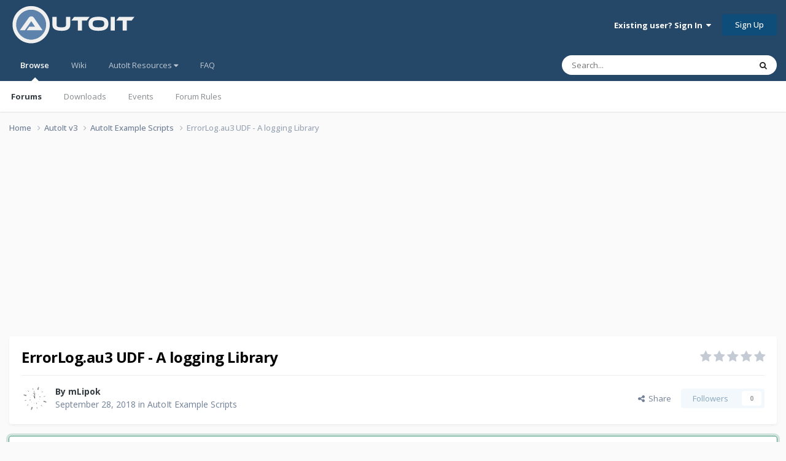

--- FILE ---
content_type: text/html;charset=UTF-8
request_url: https://www.autoitscript.com/forum/topic/195882-errorlogau3-udf-a-logging-library/
body_size: 43762
content:
<!DOCTYPE html>
<html lang="en-US" dir="ltr">
	<head>
		<meta charset="utf-8">
        
		<title>ErrorLog.au3 UDF - A logging Library - AutoIt Example Scripts - AutoIt Forums</title>
		
			<!-- Google tag (gtag.js) -->
<script async src="https://www.googletagmanager.com/gtag/js?id=G-V5BEXDHMJC"></script>
<script>
  window.dataLayer = window.dataLayer || [];
  function gtag(){dataLayer.push(arguments);}
  gtag('js', new Date());

  gtag('config', 'G-V5BEXDHMJC');
</script>
		
		
		
		

	<meta name="viewport" content="width=device-width, initial-scale=1">


	
	


	<meta name="twitter:card" content="summary" />




	
		
			
				<meta property="og:title" content="ErrorLog.au3 UDF - A logging Library">
			
		
	

	
		
			
				<meta property="og:type" content="website">
			
		
	

	
		
			
				<meta property="og:url" content="https://www.autoitscript.com/forum/topic/195882-errorlogau3-udf-a-logging-library/">
			
		
	

	
		
			
				<meta name="description" content="Here is my ErrorLog.au3 UDF which I use every day. ErrorLog.au3 UDF is for log program activities and errors, to different output with possibility to switch output function instantly. UDF: #include-once #AutoIt3Wrapper_Run_AU3Check=Y #AutoIt3Wrapper_Au3Check_Parameters=-d -w 1 -w 2 -w 3 -w 4 -w 5...">
			
		
	

	
		
			
				<meta property="og:description" content="Here is my ErrorLog.au3 UDF which I use every day. ErrorLog.au3 UDF is for log program activities and errors, to different output with possibility to switch output function instantly. UDF: #include-once #AutoIt3Wrapper_Run_AU3Check=Y #AutoIt3Wrapper_Au3Check_Parameters=-d -w 1 -w 2 -w 3 -w 4 -w 5...">
			
		
	

	
		
			
				<meta property="og:updated_time" content="2018-10-14T20:40:15Z">
			
		
	

	
		
			
				<meta property="og:site_name" content="AutoIt Forums">
			
		
	

	
		
			
				<meta property="og:locale" content="en_US">
			
		
	


	
		<link rel="canonical" href="https://www.autoitscript.com/forum/topic/195882-errorlogau3-udf-a-logging-library/" />
	





<link rel="manifest" href="https://www.autoitscript.com/forum/manifest.webmanifest/">
<meta name="msapplication-config" content="https://www.autoitscript.com/forum/browserconfig.xml/">
<meta name="msapplication-starturl" content="/">
<meta name="application-name" content="AutoIt Forums">
<meta name="apple-mobile-web-app-title" content="AutoIt Forums">

	<meta name="theme-color" content="#254768">










<link rel="preload" href="//www.autoitscript.com/forum/applications/core/interface/font/fontawesome-webfont.woff2?v=4.7.0" as="font" crossorigin="anonymous">
		


	<link rel="preconnect" href="https://fonts.googleapis.com">
	<link rel="preconnect" href="https://fonts.gstatic.com" crossorigin>
	
		<link href="https://fonts.googleapis.com/css2?family=Open%20Sans:wght@300;400;500;600;700&display=swap" rel="stylesheet">
	



	<link rel='stylesheet' href='https://www.autoitscript.com/forum/uploads/css_built_21/341e4a57816af3ba440d891ca87450ff_framework.css?v=6b6ebec2ec1764434460' media='all'>

	<link rel='stylesheet' href='https://www.autoitscript.com/forum/uploads/css_built_21/05e81b71abe4f22d6eb8d1a929494829_responsive.css?v=6b6ebec2ec1764434460' media='all'>

	<link rel='stylesheet' href='https://www.autoitscript.com/forum/uploads/css_built_21/90eb5adf50a8c640f633d47fd7eb1778_core.css?v=6b6ebec2ec1764434460' media='all'>

	<link rel='stylesheet' href='https://www.autoitscript.com/forum/uploads/css_built_21/5a0da001ccc2200dc5625c3f3934497d_core_responsive.css?v=6b6ebec2ec1764434460' media='all'>

	<link rel='stylesheet' href='https://www.autoitscript.com/forum/uploads/css_built_21/62e269ced0fdab7e30e026f1d30ae516_forums.css?v=6b6ebec2ec1764434460' media='all'>

	<link rel='stylesheet' href='https://www.autoitscript.com/forum/uploads/css_built_21/76e62c573090645fb99a15a363d8620e_forums_responsive.css?v=6b6ebec2ec1764434460' media='all'>

	<link rel='stylesheet' href='https://www.autoitscript.com/forum/uploads/css_built_21/ebdea0c6a7dab6d37900b9190d3ac77b_topics.css?v=6b6ebec2ec1764434460' media='all'>





<link rel='stylesheet' href='https://www.autoitscript.com/forum/uploads/css_built_21/258adbb6e4f3e83cd3b355f84e3fa002_custom.css?v=6b6ebec2ec1764434460' media='all'>




		
		

	<link rel="apple-touch-icon" sizes="180x180" href="/images/favicon/favicon-180x180.png">
<link rel="apple-touch-icon" sizes="152x152" href="/images/favicon/favicon-152x152.png">
<link rel="apple-touch-icon" sizes="144x144" href="/images/favicon/favicon-144x144.png">
<link rel="apple-touch-icon" sizes="120x120" href="/images/favicon/favicon-120x120.png">
<link rel="apple-touch-icon" sizes="114x114" href="/images/favicon/favicon-114x114.png">
<link rel="apple-touch-icon" sizes="72x72" href="/images/favicon/favicon-72x72.png">
<link rel="apple-touch-icon" sizes="57x57" href="/images/favicon/favicon-57x57.png">

<link rel="mask-icon" href="/images/favicon/favicon-safari-pinned.svg" color="#254769">

<link rel="icon" sizes="128x128" href="/images/favicon/favicon-128x128.png">
<link rel="icon" sizes="192x192" href="/images/favicon/favicon-192x192.png">
</head>
	<body class="ipsApp ipsApp_front ipsJS_none ipsClearfix" data-controller="core.front.core.app"  data-message=""  data-pageapp="forums" data-pagelocation="front" data-pagemodule="forums" data-pagecontroller="topic" data-pageid="195882"   >
		
        

        

		<a href="#ipsLayout_mainArea" class="ipsHide" title="Go to main content on this page" accesskey="m">Jump to content</a>
		





		<div id="ipsLayout_header" class="ipsClearfix">
			<header>
				<div class="ipsLayout_container">
					
<a href='https://www.autoitscript.com/forum/' id='elLogo' accesskey='1'><img src="https://www.autoitscript.com/forum/cdn/images/logo_autoit_210x72.svg" onerror="this.src='https://www.autoitscript.com/forum/cdn/images/logo_autoit_210x72@2x.png'; this.onerror=null;" width="210" height="72" alt='AutoIt Logo'></a>


					
						

	<ul id='elUserNav' class='ipsList_inline cSignedOut ipsResponsive_showDesktop'>
		
        
		
        
        
            
            <li id='elSignInLink'>
                <a href='https://www.autoitscript.com/forum/login/' data-ipsMenu-closeOnClick="false" data-ipsMenu id='elUserSignIn'>
                    Existing user? Sign In &nbsp;<i class='fa fa-caret-down'></i>
                </a>
                
<div id='elUserSignIn_menu' class='ipsMenu ipsMenu_auto ipsHide'>
	<form accept-charset='utf-8' method='post' action='https://www.autoitscript.com/forum/login/'>
		<input type="hidden" name="csrfKey" value="444b4ac387c6ca4a74364f4a5cc6f99e">
		<input type="hidden" name="ref" value="aHR0cHM6Ly93d3cuYXV0b2l0c2NyaXB0LmNvbS9mb3J1bS90b3BpYy8xOTU4ODItZXJyb3Jsb2dhdTMtdWRmLWEtbG9nZ2luZy1saWJyYXJ5Lw==">
		<div data-role="loginForm">
			
			
			
				
<div class="ipsPad ipsForm ipsForm_vertical">
	<h4 class="ipsType_sectionHead">Sign In</h4>
	<br><br>
	<ul class='ipsList_reset'>
		<li class="ipsFieldRow ipsFieldRow_noLabel ipsFieldRow_fullWidth">
			
			
				<input type="email" placeholder="Email Address" name="auth" autocomplete="email">
			
		</li>
		<li class="ipsFieldRow ipsFieldRow_noLabel ipsFieldRow_fullWidth">
			<input type="password" placeholder="Password" name="password" autocomplete="current-password">
		</li>
		<li class="ipsFieldRow ipsFieldRow_checkbox ipsClearfix">
			<span class="ipsCustomInput">
				<input type="checkbox" name="remember_me" id="remember_me_checkbox" value="1" checked aria-checked="true">
				<span></span>
			</span>
			<div class="ipsFieldRow_content">
				<label class="ipsFieldRow_label" for="remember_me_checkbox">Remember me</label>
				<span class="ipsFieldRow_desc">Not recommended on shared computers</span>
			</div>
		</li>
		<li class="ipsFieldRow ipsFieldRow_fullWidth">
			<button type="submit" name="_processLogin" value="usernamepassword" class="ipsButton ipsButton_primary ipsButton_small" id="elSignIn_submit">Sign In</button>
			
				<p class="ipsType_right ipsType_small">
					
						<a href='https://www.autoitscript.com/forum/lostpassword/' data-ipsDialog data-ipsDialog-title='Forgot your password?'>
					
					Forgot your password?</a>
				</p>
			
		</li>
	</ul>
</div>
			
		</div>
	</form>
</div>
            </li>
            
        
		
			<li>
				
					<a href='https://www.autoitscript.com/forum/register/' data-ipsDialog data-ipsDialog-size='narrow' data-ipsDialog-title='Sign Up' id='elRegisterButton' class='ipsButton ipsButton_normal ipsButton_primary'>Sign Up</a>
				
			</li>
		
	</ul>

						
<ul class='ipsMobileHamburger ipsList_reset ipsResponsive_hideDesktop'>
	<li data-ipsDrawer data-ipsDrawer-drawerElem='#elMobileDrawer'>
		<a href='#' >
			
			
				
			
			
			
			<i class='fa fa-navicon'></i>
		</a>
	</li>
</ul>
					
				</div>
			</header>
			

	<nav data-controller='core.front.core.navBar' class=' ipsResponsive_showDesktop'>
		<div class='ipsNavBar_primary ipsLayout_container '>
			<ul data-role="primaryNavBar" class='ipsClearfix'>
				


	
		
		
			
		
		<li class='ipsNavBar_active' data-active id='elNavSecondary_1' data-role="navBarItem" data-navApp="core" data-navExt="CustomItem">
			
			
				<a href="https://www.autoitscript.com/forum/"  data-navItem-id="1" data-navDefault>
					Browse<span class='ipsNavBar_active__identifier'></span>
				</a>
			
			
				<ul class='ipsNavBar_secondary ' data-role='secondaryNavBar'>
					


	
		
		
			
		
		<li class='ipsNavBar_active' data-active id='elNavSecondary_8' data-role="navBarItem" data-navApp="forums" data-navExt="Forums">
			
			
				<a href="https://www.autoitscript.com/forum/"  data-navItem-id="8" data-navDefault>
					Forums<span class='ipsNavBar_active__identifier'></span>
				</a>
			
			
		</li>
	
	

	
		
		
		<li  id='elNavSecondary_9' data-role="navBarItem" data-navApp="downloads" data-navExt="Downloads">
			
			
				<a href="https://www.autoitscript.com/forum/files/"  data-navItem-id="9" >
					Downloads<span class='ipsNavBar_active__identifier'></span>
				</a>
			
			
		</li>
	
	

	
		
		
		<li  id='elNavSecondary_11' data-role="navBarItem" data-navApp="calendar" data-navExt="Calendar">
			
			
				<a href="https://www.autoitscript.com/forum/events/"  data-navItem-id="11" >
					Events<span class='ipsNavBar_active__identifier'></span>
				</a>
			
			
		</li>
	
	

	
		
		
		<li  id='elNavSecondary_12' data-role="navBarItem" data-navApp="core" data-navExt="Guidelines">
			
			
				<a href="https://www.autoitscript.com/forum/topic/169097-forum-rules/"  data-navItem-id="12" >
					Forum Rules<span class='ipsNavBar_active__identifier'></span>
				</a>
			
			
		</li>
	
	

	
	

	
	

					<li class='ipsHide' id='elNavigationMore_1' data-role='navMore'>
						<a href='#' data-ipsMenu data-ipsMenu-appendTo='#elNavigationMore_1' id='elNavigationMore_1_dropdown'>More <i class='fa fa-caret-down'></i></a>
						<ul class='ipsHide ipsMenu ipsMenu_auto' id='elNavigationMore_1_dropdown_menu' data-role='moreDropdown'></ul>
					</li>
				</ul>
			
		</li>
	
	

	
	

	
		
		
		<li  id='elNavSecondary_16' data-role="navBarItem" data-navApp="core" data-navExt="CustomItem">
			
			
				<a href="https://www.autoitscript.com/wiki" target='_blank' rel="noopener" data-navItem-id="16" >
					Wiki<span class='ipsNavBar_active__identifier'></span>
				</a>
			
			
		</li>
	
	

	
	

	
		
		
		<li  id='elNavSecondary_34' data-role="navBarItem" data-navApp="core" data-navExt="Menu">
			
			
				<a href="#" id="elNavigation_34" data-ipsMenu data-ipsMenu-appendTo='#elNavSecondary_34' data-ipsMenu-activeClass='ipsNavActive_menu' data-navItem-id="34" >
					AutoIt Resources <i class="fa fa-caret-down"></i><span class='ipsNavBar_active__identifier'></span>
				</a>
				<ul id="elNavigation_34_menu" class="ipsMenu ipsMenu_auto ipsHide">
					

	
		
			
			<li id='elNavigation_a3baa8239be5f483a57831cdda0862c5' class='ipsMenu_item ipsMenu_subItems'>
				<a href='#'>
					Release
				</a>
				<ul id='elNavigation_a3baa8239be5f483a57831cdda0862c5_menu' class='ipsMenu ipsMenu_auto ipsHide'>
					

	
		
			<li class='ipsMenu_item' >
				<a href='https://www.autoitscript.com/site/autoit/downloads/' target='_blank' rel="noopener">
					Installer
				</a>
			</li>
		
	

	
		
			<li class='ipsMenu_item' >
				<a href='https://www.autoitscript.com/autoit3/docs/' target='_blank' rel="noopener">
					Help file
				</a>
			</li>
		
	

	
		
			<li class='ipsMenu_item' >
				<a href='https://www.autoitscript.com/site/autoit-script-editor/downloads/' target='_blank' rel="noopener">
					Editor
				</a>
			</li>
		
	

				</ul>
			</li>
		
	

	
		
			
			<li id='elNavigation_1c1d6616b1ffda463f3d0c08eb3bab9c' class='ipsMenu_item ipsMenu_subItems'>
				<a href='#'>
					Beta
				</a>
				<ul id='elNavigation_1c1d6616b1ffda463f3d0c08eb3bab9c_menu' class='ipsMenu ipsMenu_auto ipsHide'>
					

	
		
			<li class='ipsMenu_item' >
				<a href='https://www.autoitscript.com/forum/files/category/5-beta/' >
					Installer
				</a>
			</li>
		
	

	
		
			<li class='ipsMenu_item' >
				<a href='https://www.autoitscript.com/autoit3/files/beta/autoit/docs/' target='_blank' rel="noopener">
					Help file
				</a>
			</li>
		
	

	
		
			<li class='ipsMenu_item' >
				<a href='https://www.autoitscript.com/site/autoit-script-editor/downloads/' target='_blank' rel="noopener">
					Editor
				</a>
			</li>
		
	

				</ul>
			</li>
		
	

	
		
			<li class='ipsMenu_item' >
				<a href='https://github.com/AutoIt' target='_blank' rel="noopener">
					Git
				</a>
			</li>
		
	

				</ul>
			
			
		</li>
	
	

	
		
		
		<li  id='elNavSecondary_53' data-role="navBarItem" data-navApp="core" data-navExt="CustomItem">
			
			
				<a href="https://www.autoitscript.com/forum/articles/forum-faq/forum-rules-and-forum-etiquette-r2/"  data-navItem-id="53" >
					FAQ<span class='ipsNavBar_active__identifier'></span>
				</a>
			
			
		</li>
	
	

	
	

	
	

				<li class='ipsHide' id='elNavigationMore' data-role='navMore'>
					<a href='#' data-ipsMenu data-ipsMenu-appendTo='#elNavigationMore' id='elNavigationMore_dropdown'>More</a>
					<ul class='ipsNavBar_secondary ipsHide' data-role='secondaryNavBar'>
						<li class='ipsHide' id='elNavigationMore_more' data-role='navMore'>
							<a href='#' data-ipsMenu data-ipsMenu-appendTo='#elNavigationMore_more' id='elNavigationMore_more_dropdown'>More <i class='fa fa-caret-down'></i></a>
							<ul class='ipsHide ipsMenu ipsMenu_auto' id='elNavigationMore_more_dropdown_menu' data-role='moreDropdown'></ul>
						</li>
					</ul>
				</li>
			</ul>
			

	<div id="elSearchWrapper">
		<div id='elSearch' data-controller="core.front.core.quickSearch">
			<form accept-charset='utf-8' action='//www.autoitscript.com/forum/search/?do=quicksearch' method='post'>
                <input type='search' id='elSearchField' placeholder='Search...' name='q' autocomplete='off' aria-label='Search'>
                <details class='cSearchFilter'>
                    <summary class='cSearchFilter__text'></summary>
                    <ul class='cSearchFilter__menu'>
                        
                        <li><label><input type="radio" name="type" value="all" ><span class='cSearchFilter__menuText'>Everywhere</span></label></li>
                        
                            
                                <li><label><input type="radio" name="type" value='contextual_{&quot;type&quot;:&quot;forums_topic&quot;,&quot;nodes&quot;:9}' checked><span class='cSearchFilter__menuText'>This Forum</span></label></li>
                            
                                <li><label><input type="radio" name="type" value='contextual_{&quot;type&quot;:&quot;forums_topic&quot;,&quot;item&quot;:195882}' checked><span class='cSearchFilter__menuText'>This Topic</span></label></li>
                            
                        
                        
                            <li><label><input type="radio" name="type" value="forums_topic"><span class='cSearchFilter__menuText'>Topics</span></label></li>
                        
                            <li><label><input type="radio" name="type" value="downloads_file"><span class='cSearchFilter__menuText'>Files</span></label></li>
                        
                            <li><label><input type="radio" name="type" value="cms_pages_pageitem"><span class='cSearchFilter__menuText'>Pages</span></label></li>
                        
                            <li><label><input type="radio" name="type" value="cms_records1"><span class='cSearchFilter__menuText'>Articles</span></label></li>
                        
                            <li><label><input type="radio" name="type" value="calendar_event"><span class='cSearchFilter__menuText'>Events</span></label></li>
                        
                            <li><label><input type="radio" name="type" value="core_members"><span class='cSearchFilter__menuText'>Members</span></label></li>
                        
                    </ul>
                </details>
				<button class='cSearchSubmit' type="submit" aria-label='Search'><i class="fa fa-search"></i></button>
			</form>
		</div>
	</div>

		</div>
	</nav>

			
<ul id='elMobileNav' class='ipsResponsive_hideDesktop' data-controller='core.front.core.mobileNav'>
	
		
			
			
				
				
			
				
					<li id='elMobileBreadcrumb'>
						<a href='https://www.autoitscript.com/forum/forum/9-autoit-example-scripts/'>
							<span>AutoIt Example Scripts</span>
						</a>
					</li>
				
				
			
				
				
			
		
	
	
	
	<li class='ipsHide'>
		<a data-action="defaultStream" href='https://www.autoitscript.com/forum/discover/'><i class="fa fa-newspaper-o" aria-hidden="true"></i></a>
	</li>

	

	
		<li class='ipsJS_show'>
			<a href='https://www.autoitscript.com/forum/search/'><i class='fa fa-search'></i></a>
		</li>
	
</ul>
		</div>
		<main id="ipsLayout_body" class="ipsLayout_container">
			<div id="ipsLayout_contentArea">
				<div id="ipsLayout_contentWrapper">
					
<nav class='ipsBreadcrumb ipsBreadcrumb_top ipsFaded_withHover'>
	

	<ul class='ipsList_inline ipsPos_right'>
		
		<li  class='ipsHide'>
			<a data-action="defaultStream" class='ipsType_light '  href='https://www.autoitscript.com/forum/discover/'><i class="fa fa-newspaper-o" aria-hidden="true"></i> <span>All Activity</span></a>
		</li>
		
	</ul>

	<ul data-role="breadcrumbList">
		<li>
			<a title="Home" href='https://www.autoitscript.com/forum/'>
				<span>Home <i class='fa fa-angle-right'></i></span>
			</a>
		</li>
		
		
			<li>
				
					<a href='https://www.autoitscript.com/forum/forum/12-autoit-v3/'>
						<span>AutoIt v3 <i class='fa fa-angle-right' aria-hidden="true"></i></span>
					</a>
				
			</li>
		
			<li>
				
					<a href='https://www.autoitscript.com/forum/forum/9-autoit-example-scripts/'>
						<span>AutoIt Example Scripts <i class='fa fa-angle-right' aria-hidden="true"></i></span>
					</a>
				
			</li>
		
			<li>
				
					ErrorLog.au3 UDF - A logging Library
				
			</li>
		
	</ul>
</nav>
					
					<div id="ipsLayout_mainArea">
						<div align="center">
  
<script async src="https://pagead2.googlesyndication.com/pagead/js/adsbygoogle.js?client=ca-pub-2584082051607049"
     crossorigin="anonymous"></script>
<!-- AutoIt Forum Header Responsive -->
<ins class="adsbygoogle"
     style="display:block"
     data-ad-client="ca-pub-2584082051607049"
     data-ad-slot="4890339436"
     data-ad-format="auto"
     data-full-width-responsive="true"></ins>
<script>
     (adsbygoogle = window.adsbygoogle || []).push({});
</script>
  
</div>
						
						
						

	




	<div class='cWidgetContainer '  data-role='widgetReceiver' data-orientation='horizontal' data-widgetArea='header'>
		<ul class='ipsList_reset'>
			
				
					
					<li class='ipsWidget ipsWidget_horizontal ipsBox  ipsWidgetHide ipsHide ipsResponsive_block' data-blockID='app_cms_Blocks_a7o9sy7zr' data-blockConfig="true" data-blockTitle="Custom Blocks" data-blockErrorMessage="This block cannot be shown. This could be because it needs configuring, is unable to show on this page, or will show after reloading this page."  data-controller='core.front.widgets.block'>
</li>
				
			
		</ul>
	</div>

						


<div class="ipsPageHeader ipsResponsive_pull ipsBox ipsPadding sm:ipsPadding:half ipsMargin_bottom">
		
	
	<div class="ipsFlex ipsFlex-ai:center ipsFlex-fw:wrap ipsGap:4">
		<div class="ipsFlex-flex:11">
			<h1 class="ipsType_pageTitle ipsContained_container">
				

				
				
					<span class="ipsType_break ipsContained">
						<span>ErrorLog.au3 UDF - A logging Library</span>
					</span>
				
			</h1>
			
			
		</div>
		
			<div class="ipsFlex-flex:00 ipsType_light">
				
				
<div  class='ipsClearfix ipsRating  ipsRating_veryLarge'>
	
	<ul class='ipsRating_collective'>
		
			
				<li class='ipsRating_off'>
					<i class='fa fa-star'></i>
				</li>
			
		
			
				<li class='ipsRating_off'>
					<i class='fa fa-star'></i>
				</li>
			
		
			
				<li class='ipsRating_off'>
					<i class='fa fa-star'></i>
				</li>
			
		
			
				<li class='ipsRating_off'>
					<i class='fa fa-star'></i>
				</li>
			
		
			
				<li class='ipsRating_off'>
					<i class='fa fa-star'></i>
				</li>
			
		
	</ul>
</div>
			</div>
		
	</div>
	<hr class="ipsHr">
	<div class="ipsPageHeader__meta ipsFlex ipsFlex-jc:between ipsFlex-ai:center ipsFlex-fw:wrap ipsGap:3">
		<div class="ipsFlex-flex:11">
			<div class="ipsPhotoPanel ipsPhotoPanel_mini ipsPhotoPanel_notPhone ipsClearfix">
				


	<a href="https://www.autoitscript.com/forum/profile/10673-mlipok/" rel="nofollow" data-ipsHover data-ipsHover-width="370" data-ipsHover-target="https://www.autoitscript.com/forum/profile/10673-mlipok/?do=hovercard" class="ipsUserPhoto ipsUserPhoto_mini" title="Go to mLipok's profile">
		<img src='https://www.autoitscript.com/forum/uploads/monthly_2022_02/backward-broken-clock-3.thumb.gif.a56fe58aa3757654cb066c8f04066eb0.gif' alt='mLipok' loading="lazy">
	</a>

				<div>
					<p class="ipsType_reset ipsType_blendLinks">
						<span class="ipsType_normal">
						
							<strong>By 


<a href='https://www.autoitscript.com/forum/profile/10673-mlipok/' rel="nofollow" data-ipsHover data-ipsHover-width='370' data-ipsHover-target='https://www.autoitscript.com/forum/profile/10673-mlipok/?do=hovercard&amp;referrer=https%253A%252F%252Fwww.autoitscript.com%252Fforum%252Ftopic%252F195882-errorlogau3-udf-a-logging-library%252F' title="Go to mLipok's profile" class="ipsType_break">mLipok</a></strong><br>
							<span class="ipsType_light"><time datetime='2018-09-28T09:59:10Z' title='09/28/2018 09:59  AM' data-short='7 yr'>September 28, 2018</time> in <a href="https://www.autoitscript.com/forum/forum/9-autoit-example-scripts/">AutoIt Example Scripts</a></span>
						
						</span>
					</p>
				</div>
			</div>
		</div>
		
			<div class="ipsFlex-flex:01 ipsResponsive_hidePhone">
				<div class="ipsShareLinks">
					
						


    <a href='#elShareItem_412935907_menu' id='elShareItem_412935907' data-ipsMenu class='ipsShareButton ipsButton ipsButton_verySmall ipsButton_link ipsButton_link--light'>
        <span><i class='fa fa-share-alt'></i></span> &nbsp;Share
    </a>

    <div class='ipsPadding ipsMenu ipsMenu_normal ipsHide' id='elShareItem_412935907_menu' data-controller="core.front.core.sharelink">
        
        
        <span data-ipsCopy data-ipsCopy-flashmessage>
            <a href="https://www.autoitscript.com/forum/topic/195882-errorlogau3-udf-a-logging-library/" class="ipsButton ipsButton_light ipsButton_small ipsButton_fullWidth" data-role="copyButton" data-clipboard-text="https://www.autoitscript.com/forum/topic/195882-errorlogau3-udf-a-logging-library/" data-ipstooltip title='Copy Link to Clipboard'><i class="fa fa-clone"></i> https://www.autoitscript.com/forum/topic/195882-errorlogau3-udf-a-logging-library/</a>
        </span>
        <ul class='ipsShareLinks ipsMargin_top:half'>
            
                <li>
<a href="https://www.linkedin.com/shareArticle?mini=true&amp;url=https%3A%2F%2Fwww.autoitscript.com%2Fforum%2Ftopic%2F195882-errorlogau3-udf-a-logging-library%2F&amp;title=ErrorLog.au3+UDF+-+A+logging+Library" rel="nofollow noopener" class="cShareLink cShareLink_linkedin" target="_blank" data-role="shareLink" title='Share on LinkedIn' data-ipsTooltip>
	<i class="fa fa-linkedin"></i>
</a></li>
            
                <li>
<a href="https://x.com/share?url=https%3A%2F%2Fwww.autoitscript.com%2Fforum%2Ftopic%2F195882-errorlogau3-udf-a-logging-library%2F" class="cShareLink cShareLink_x" target="_blank" data-role="shareLink" title='Share on X' data-ipsTooltip rel='nofollow noopener'>
    <i class="fa fa-x"></i>
</a></li>
            
                <li>
<a href="https://www.facebook.com/sharer/sharer.php?u=https%3A%2F%2Fwww.autoitscript.com%2Fforum%2Ftopic%2F195882-errorlogau3-udf-a-logging-library%2F" class="cShareLink cShareLink_facebook" target="_blank" data-role="shareLink" title='Share on Facebook' data-ipsTooltip rel='noopener nofollow'>
	<i class="fa fa-facebook"></i>
</a></li>
            
                <li>
<a href="https://www.reddit.com/submit?url=https%3A%2F%2Fwww.autoitscript.com%2Fforum%2Ftopic%2F195882-errorlogau3-udf-a-logging-library%2F&amp;title=ErrorLog.au3+UDF+-+A+logging+Library" rel="nofollow noopener" class="cShareLink cShareLink_reddit" target="_blank" title='Share on Reddit' data-ipsTooltip>
	<i class="fa fa-reddit"></i>
</a></li>
            
        </ul>
        
            <hr class='ipsHr'>
            <button class='ipsHide ipsButton ipsButton_verySmall ipsButton_light ipsButton_fullWidth ipsMargin_top:half' data-controller='core.front.core.webshare' data-role='webShare' data-webShareTitle='ErrorLog.au3 UDF - A logging Library' data-webShareText='ErrorLog.au3 UDF - A logging Library' data-webShareUrl='https://www.autoitscript.com/forum/topic/195882-errorlogau3-udf-a-logging-library/'>More sharing options...</button>
        
    </div>

					
					
                    

					



					

<div data-followApp='forums' data-followArea='topic' data-followID='195882' data-controller='core.front.core.followButton'>
	

	<a href='https://www.autoitscript.com/forum/login/' rel="nofollow" class="ipsFollow ipsPos_middle ipsButton ipsButton_light ipsButton_verySmall ipsButton_disabled" data-role="followButton" data-ipsTooltip title='Sign in to follow this'>
		<span>Followers</span>
		<span class='ipsCommentCount'>0</span>
	</a>

</div>
				</div>
			</div>
					
	</div>
	
	
</div>








<div class="ipsClearfix">
	<ul class="ipsToolList ipsToolList_horizontal ipsClearfix ipsSpacer_both ipsResponsive_hidePhone">
		
		
		
	</ul>
</div>

<div id="comments" data-controller="core.front.core.commentFeed,forums.front.topic.view, core.front.core.ignoredComments" data-autopoll data-baseurl="https://www.autoitscript.com/forum/topic/195882-errorlogau3-udf-a-logging-library/" data-lastpage data-feedid="topic-195882" class="cTopic ipsClear ipsSpacer_top">
	
			
	

	

<div data-controller='core.front.core.recommendedComments' data-url='https://www.autoitscript.com/forum/topic/195882-errorlogau3-udf-a-logging-library/?recommended=comments' class='ipsRecommendedComments ipsHide'>
	<div data-role="recommendedComments">
		<h2 class='ipsType_sectionHead ipsType_large ipsType_bold ipsMargin_bottom'>Recommended Posts</h2>
		
	</div>
</div>
	
	<div id="elPostFeed" data-role="commentFeed" data-controller="core.front.core.moderation" >
		<form action="https://www.autoitscript.com/forum/topic/195882-errorlogau3-udf-a-logging-library/?csrfKey=444b4ac387c6ca4a74364f4a5cc6f99e&amp;do=multimodComment" method="post" data-ipspageaction data-role="moderationTools">
			
			
				

					

					
					



<a id='findComment-1404204'></a>
<a id='comment-1404204'></a>
<article  id='elComment_1404204' class='cPost ipsBox ipsResponsive_pull  ipsComment ipsComment_popular ipsComment_parent ipsClearfix ipsClear ipsColumns ipsColumns_noSpacing ipsColumns_collapsePhone    '>
	

	
		<div class='ipsResponsive_showPhone ipsComment_badges'>
			<ul class='ipsList_reset ipsFlex ipsFlex-fw:wrap ipsGap:2 ipsGap_row:1'>
				
				
				
				
					<li><strong class='ipsBadge ipsBadge_large ipsBadge_popular'>Popular Post</strong></li>
				
			</ul>
		</div>
	

	<div class='cAuthorPane_mobile ipsResponsive_showPhone'>
		<div class='cAuthorPane_photo'>
			<div class='cAuthorPane_photoWrap'>
				


	<a href="https://www.autoitscript.com/forum/profile/10673-mlipok/" rel="nofollow" data-ipsHover data-ipsHover-width="370" data-ipsHover-target="https://www.autoitscript.com/forum/profile/10673-mlipok/?do=hovercard" class="ipsUserPhoto ipsUserPhoto_large" title="Go to mLipok's profile">
		<img src='https://www.autoitscript.com/forum/uploads/monthly_2022_02/backward-broken-clock-3.thumb.gif.a56fe58aa3757654cb066c8f04066eb0.gif' alt='mLipok' loading="lazy">
	</a>

				
				
					<a href="https://www.autoitscript.com/forum/profile/10673-mlipok/badges/" rel="nofollow">
						
<img src='https://www.autoitscript.com/forum/uploads/set_resources_21/84c1e40ea0e759e3f1505eb1788ddf3c_default_rank.png' loading="lazy" alt="Universalist" class="cAuthorPane_badge cAuthorPane_badge--rank ipsOutline ipsOutline:2px" data-ipsTooltip title="Rank: Universalist (7/7)">
					</a>
				
			</div>
		</div>
		<div class='cAuthorPane_content'>
			<h3 class='ipsType_sectionHead cAuthorPane_author ipsType_break ipsType_blendLinks ipsFlex ipsFlex-ai:center'>
				


<a href='https://www.autoitscript.com/forum/profile/10673-mlipok/' rel="nofollow" data-ipsHover data-ipsHover-width='370' data-ipsHover-target='https://www.autoitscript.com/forum/profile/10673-mlipok/?do=hovercard&amp;referrer=https%253A%252F%252Fwww.autoitscript.com%252Fforum%252Ftopic%252F195882-errorlogau3-udf-a-logging-library%252F' title="Go to mLipok's profile" class="ipsType_break"><span class="usermvp">mLipok</span></a>
			</h3>
			<div class='ipsType_light ipsType_reset'>
			    <a href='https://www.autoitscript.com/forum/topic/195882-errorlogau3-udf-a-logging-library/#findComment-1404204' rel="nofollow" class='ipsType_blendLinks'>Posted <time datetime='2018-09-28T09:59:10Z' title='09/28/2018 09:59  AM' data-short='7 yr'>September 28, 2018</time></a>
				
			</div>
		</div>
	</div>
	<aside class='ipsComment_author cAuthorPane ipsColumn ipsColumn_medium ipsResponsive_hidePhone'>
		<h3 class='ipsType_sectionHead cAuthorPane_author ipsType_blendLinks ipsType_break'><strong>


<a href='https://www.autoitscript.com/forum/profile/10673-mlipok/' rel="nofollow" data-ipsHover data-ipsHover-width='370' data-ipsHover-target='https://www.autoitscript.com/forum/profile/10673-mlipok/?do=hovercard&amp;referrer=https%253A%252F%252Fwww.autoitscript.com%252Fforum%252Ftopic%252F195882-errorlogau3-udf-a-logging-library%252F' title="Go to mLipok's profile" class="ipsType_break">mLipok</a></strong>
			
		</h3>
		<ul class='cAuthorPane_info ipsList_reset'>
			<li data-role='photo' class='cAuthorPane_photo'>
				<div class='cAuthorPane_photoWrap'>
					


	<a href="https://www.autoitscript.com/forum/profile/10673-mlipok/" rel="nofollow" data-ipsHover data-ipsHover-width="370" data-ipsHover-target="https://www.autoitscript.com/forum/profile/10673-mlipok/?do=hovercard" class="ipsUserPhoto ipsUserPhoto_large" title="Go to mLipok's profile">
		<img src='https://www.autoitscript.com/forum/uploads/monthly_2022_02/backward-broken-clock-3.thumb.gif.a56fe58aa3757654cb066c8f04066eb0.gif' alt='mLipok' loading="lazy">
	</a>

					
					
						
<img src='https://www.autoitscript.com/forum/uploads/set_resources_21/84c1e40ea0e759e3f1505eb1788ddf3c_default_rank.png' loading="lazy" alt="Universalist" class="cAuthorPane_badge cAuthorPane_badge--rank ipsOutline ipsOutline:2px" data-ipsTooltip title="Rank: Universalist (7/7)">
					
				</div>
			</li>
			
				<li data-role='group'><span class="usermvp">MVPs</span></li>
				
					<li data-role='group-icon'><img src='https://www.autoitscript.com/forum/uploads/monthly_2015_07/team_mvp.png.06ed2c34c6eb9c9c23af5b7693950853.png' alt='' class='cAuthorGroupIcon'></li>
				
			
			
				<li data-role='stats' class='ipsMargin_top'>
					<ul class="ipsList_reset ipsType_light ipsFlex ipsFlex-ai:center ipsFlex-jc:center ipsGap_row:2 cAuthorPane_stats">
						<li>
							
								<a href="https://www.autoitscript.com/forum/profile/10673-mlipok/content/" rel="nofollow" title="11,663 posts" data-ipsTooltip class="ipsType_blendLinks">
							
								<i class="fa fa-comment"></i> 11.7k
							
								</a>
							
						</li>
						
							<li>
								
									<a href='https://www.autoitscript.com/forum/profile/10673-mlipok/solutions/' rel="nofollow" title="79 solutions" data-ipsTooltip class='ipsType_blendLinks'>
										
									   <i class='fa fa-check-circle'></i> 79
								
									</a>
								
							</li>
						
					</ul>
				</li>
			
			
				

	
	<li data-role='custom-field' class='ipsResponsive_hidePhone ipsType_break'>
		
Sometimes... even usually I&#039;m nitpicky.
	</li>
	

			
		</ul>
	</aside>
	<div class='ipsColumn ipsColumn_fluid ipsMargin:none'>
		

<div id='comment-1404204_wrap' data-controller='core.front.core.comment' data-commentApp='forums' data-commentType='forums' data-commentID="1404204" data-quoteData='{&quot;userid&quot;:10673,&quot;username&quot;:&quot;mLipok&quot;,&quot;timestamp&quot;:1538128750,&quot;contentapp&quot;:&quot;forums&quot;,&quot;contenttype&quot;:&quot;forums&quot;,&quot;contentid&quot;:195882,&quot;contentclass&quot;:&quot;forums_Topic&quot;,&quot;contentcommentid&quot;:1404204}' class='ipsComment_content ipsType_medium'>

	<div class='ipsComment_meta ipsType_light ipsFlex ipsFlex-ai:center ipsFlex-jc:between ipsFlex-fd:row-reverse'>
		<div class='ipsType_light ipsType_reset ipsType_blendLinks ipsComment_toolWrap'>
			<div class='ipsResponsive_hidePhone ipsComment_badges'>
				<ul class='ipsList_reset ipsFlex ipsFlex-jc:end ipsFlex-fw:wrap ipsGap:2 ipsGap_row:1'>
					
					
					
					
					
						<li><strong class='ipsBadge ipsBadge_large ipsBadge_popular'>Popular Post</strong></li>
					
				</ul>
			</div>
			<ul class='ipsList_reset ipsComment_tools'>
				<li>
					<a href='#elControls_1404204_menu' class='ipsComment_ellipsis' id='elControls_1404204' title='More options...' data-ipsMenu data-ipsMenu-appendTo='#comment-1404204_wrap'><i class='fa fa-ellipsis-h'></i></a>
					<ul id='elControls_1404204_menu' class='ipsMenu ipsMenu_narrow ipsHide'>
						
						
                        
						
						
						
							
								
							
							
							
							
							
							
						
					</ul>
				</li>
				
			</ul>
		</div>

		<div class='ipsType_reset ipsResponsive_hidePhone'>
		   
		   Posted <time datetime='2018-09-28T09:59:10Z' title='09/28/2018 09:59  AM' data-short='7 yr'>September 28, 2018</time>
		   
			
			<span class='ipsResponsive_hidePhone'>
				
					(edited)
				
				
			</span>
		</div>
	</div>

	

    

	<div class='cPost_contentWrap'>
		
		<div data-role='commentContent' class='ipsType_normal ipsType_richText ipsPadding_bottom ipsContained' data-controller='core.front.core.lightboxedImages'>
			
<p>
	Here is my <strong>ErrorLog.au3</strong> UDF which I use every day.<br />
	ErrorLog.au3 UDF is for log program activities and errors, to different output with possibility to switch output  function instantly.
</p>

<p>
	<strong>UDF:</strong>
</p>

<div class="geshiCodeTop"><button type="button" onclick="geshiExpand(this);">expand</button><button type="button" onclick="geshiCollapse(this)" style="display: none">collapse</button> <button type="button" onclick="geshiPopup(this)">popup</button></div><pre class="geshi geshiprinted lang-autoit ipsCode"><a href="https://www.autoitscript.com/autoit3/docs/keywords/include-once.htm"><span class="kw8">#include-once</span></a>
<a href="https://www.autoitscript.com/autoit3/scite/docs/AutoIt3Wrapper.html"><span class="kw6">#AutoIt3Wrapper_Run_AU3Check=Y</span></a>
<a href="https://www.autoitscript.com/autoit3/scite/docs/AutoIt3Wrapper.html"><span class="kw6">#AutoIt3Wrapper_Au3Check_Parameters=-d -w 1 -w 2 -w 3 -w 4 -w 5 -w 6 -w 7</span></a>
<a href="https://www.autoitscript.com/autoit3/scite/docs/AutoIt3Wrapper.html"><span class="kw6">#Tidy_Parameters=/sort_funcs /reel</span></a>
<span class="co1">; #AutoIt3Wrapper_Run_Debug_Mode=Y</span>

<a href="https://www.autoitscript.com/autoit3/docs/keywords.htm"><span class="kw1">Global</span></a> <span class="re0">$__g_bUDF_ERRORLOG_FORCE_DEBUG</span> <span class="sy0">=</span> <a href="https://www.autoitscript.com/autoit3/docs/keywords.htm"><span class="kw1">False</span></a>
<a href="https://www.autoitscript.com/autoit3/docs/keywords.htm"><span class="kw1">Global</span></a> <span class="re0">$__g_sUDF_ERRORLOG_PREFIX</span> <span class="sy0">=</span> <span class="st0">'--&gt; '</span>
<a href="https://www.autoitscript.com/autoit3/docs/keywords.htm"><span class="kw1">Global</span></a> <span class="re0">$__g_sUDF_ERRORLOG_PREFIX_SUCCESS</span> <span class="sy0">=</span> <span class="st0">'+ '</span>
<a href="https://www.autoitscript.com/autoit3/docs/keywords.htm"><span class="kw1">Global</span></a> <span class="re0">$__g_sUDF_ERRORLOG_PREFIX_EXTENDED</span> <span class="sy0">=</span> <span class="st0">'- '</span>
<a href="https://www.autoitscript.com/autoit3/docs/keywords.htm"><span class="kw1">Global</span></a> <span class="re0">$__g_sUDF_ERRORLOG_PREFIX_ERROR</span> <span class="sy0">=</span> <span class="st0">'! '</span>

<a href="https://www.autoitscript.com/autoit3/scite/docs/AutoIt3Wrapper.html"><span class="kw6">#Region ErrorLog.<span class="me1">au3</span> - UDF Header</span></a>
<span class="co1">; #INDEX# =======================================================================================================================</span>
<span class="co1">; Title .........: ErrorLog.au3 UDF - A logging Library</span>
<span class="co1">; AutoIt Version : 3.3.10.2++</span>
<span class="co1">; Language ......: English</span>
<span class="co1">; Description ...: ErrorLog.au3 UDF is for log program activities and errors, to different output with possibility to switch output &nbsp;function instantly</span>
<span class="co1">; Author(s) .....: mLipok</span>
<span class="co1">; Modified ......:</span>
<span class="co1">; URL ...........: https://www.autoitscript.com/forum/topic/195882-errorlogau3-a-logging-library/</span>
<span class="co1">; ===============================================================================================================================</span>
<span class="coMULTI">#cs UDF ChangeLog
&nbsp; &nbsp; 2018/10/11
&nbsp; &nbsp; v1.0
&nbsp; &nbsp; * Added: UDF #INDEX# - mLipok
&nbsp; &nbsp; * Added: UDF ChangeLog - mLipok
&nbsp; &nbsp; * Added: Function: &nbsp;_Log_Errors_Reset() - mLipok
&nbsp; &nbsp; * Renamed: Function: &nbsp;_Log_Errors() &gt;&gt; _Log_OnError() - mLipok
&nbsp; &nbsp; * Changed: Function: better documentation in function headers - mLipok
&nbsp; &nbsp; * Added: ErrorLog__Example.au3 - _Log_Example_1() , _Log_Example_2(), _Log_Example_3() - mLipok

&nbsp; &nbsp; 2018/10/12
&nbsp; &nbsp; v1.1
&nbsp; &nbsp; * Added: Function: __Log_Wrapper() - a wrapper which put report to the output function - mLipok
&nbsp; &nbsp; * Changed: Function: _Log_SetOutputFunction(Default) - return only function in any other case fires @error - mLipok
&nbsp; &nbsp; * Refactored: Function: _Log() - mLipok
&nbsp; &nbsp; * Refactored: Function: _Log_OnError() - mLipok
&nbsp; &nbsp; * Added: GLOBAL: $__g_bUDF_ERRORLOG_FORCE_DEBUG - mLipok
&nbsp; &nbsp; * Added: GLOBAL: $__g_sUDF_ERRORLOG_PREFIX_EXTENDED - mLipok
&nbsp; &nbsp; * Added: GLOBAL: $__g_sUDF_ERRORLOG_PREFIX_SUCCESS - mLipok
&nbsp; &nbsp; * Changed: GLOBAL: $__g_sUDF_ERRORLOG_ERROR_PREFIX &gt;&gt; $__g_sUDF_ERRORLOG_PREFIX_ERROR - mLipok
&nbsp; &nbsp; * Added: Function: _Log_OnSuccess() - Log report to the output function but only if @error was not fired - mLipok
&nbsp; &nbsp; * Added: Function: _Log_OnExtended() - Log report to the output function but only if @extended is set and @error was not fired - mLipok
&nbsp; &nbsp; * Added: Function: _Log_Debug() - Log report to the output function but only if _Log_SetDebugMode(True) was used - mLipok
&nbsp; &nbsp; * Added: Function: _Log_SetDebugMode() - Set the _Log_Debug() ON/OFF - mLipok
&nbsp; &nbsp; * Changed: Function: much better documentation in function headers - mLipok
&nbsp; &nbsp; * Added: UDF: #Region &lt;&gt; #EndRegion - mLipok
&nbsp; &nbsp; * Added: UDF: #Tidy_Parameters=/sort_funcs /reel
&nbsp; &nbsp; * Added: ErrorLog__Example.au3 - $__g_bUDF_ERRORLOG_FORCE_DEBUG - _Log_SetDebugMode() - mLipok
&nbsp; &nbsp; * Added: ErrorLog__Example.au3 - _Log_Debug() - mLipok

&nbsp; &nbsp; @LAST CHANGE LOG
#ce</span> UDF ChangeLog

<a href="https://www.autoitscript.com/autoit3/scite/docs/AutoIt3Wrapper.html"><span class="kw6">#EndRegion ErrorLog.<span class="me1">au3</span> - UDF Header</span></a>

<a href="https://www.autoitscript.com/autoit3/scite/docs/AutoIt3Wrapper.html"><span class="kw6">#Region ErrorLog.<span class="me1">au3</span> - Functions</span></a>
<span class="co1">; #FUNCTION# ====================================================================================================================</span>
<span class="co1">; Name ..........: _Log</span>
<span class="co1">; Description ...: Log report to the output function</span>
<span class="co1">; Syntax ........: _Log($sText[, $iError = @error[, $iExtended = @extended]])</span>
<span class="co1">; Parameters ....: $sText &nbsp; &nbsp; &nbsp; &nbsp; &nbsp; &nbsp; &nbsp; - a string value. Textual data which should be reported to the output function</span>
<span class="co1">; &nbsp; &nbsp; &nbsp; &nbsp; &nbsp; &nbsp; &nbsp; &nbsp; &nbsp;$iError &nbsp; &nbsp; &nbsp; &nbsp; &nbsp; &nbsp; &nbsp;- [optional] an integer value. Default is @error. Used to store @error</span>
<span class="co1">; &nbsp; &nbsp; &nbsp; &nbsp; &nbsp; &nbsp; &nbsp; &nbsp; &nbsp;$iExtended &nbsp; &nbsp; &nbsp; &nbsp; &nbsp; - [optional] an integer value. Default is @extended. Used to store @extended</span>
<span class="co1">; Return values .: None - and set @error and @extended to stored values</span>
<span class="co1">; Author ........: mLipok</span>
<span class="co1">; Modified ......:</span>
<span class="co1">; Remarks .......: This function will not send log reports to output if _Log_SetOutputFunction() is not properly set</span>
<span class="co1">; Related .......:</span>
<span class="co1">; Link ..........:</span>
<span class="co1">; Example .......: No</span>
<span class="co1">; ===============================================================================================================================</span>
<a href="https://www.autoitscript.com/autoit3/docs/keywords.htm"><span class="kw1">Func</span></a> <span class="sy1">_</span>Log<span class="br0">&#40;</span><span class="re0">$sText</span> <span class="sy0">=</span> <span class="st0">''</span><span class="sy0">,</span> <span class="re0">$iError</span> <span class="sy0">=</span> <a href="https://www.autoitscript.com/autoit3/docs/macros.htm#%40error"><span class="kw2">@error</span></a><span class="sy0">,</span> <span class="re0">$iExtended</span> <span class="sy0">=</span> <a href="https://www.autoitscript.com/autoit3/docs/macros.htm#%40extended"><span class="kw2">@extended</span></a><span class="br0">&#41;</span>
&nbsp; &nbsp; <span class="sy1">__</span>Log<span class="sy1">_</span>Wrapper<span class="br0">&#40;</span> <span class="sy1">_</span>
&nbsp; &nbsp; &nbsp; &nbsp; &nbsp; &nbsp; <span class="br0">&#40;</span><span class="br0">&#40;</span><span class="re0">$iError</span> <a href="https://www.autoitscript.com/autoit3/docs/keywords.htm"><span class="kw1">Or</span></a> <span class="re0">$iExtended</span><span class="br0">&#41;</span> <span class="sy0">?</span> <span class="br0">&#40;</span><span class="re0">$__g_sUDF_ERRORLOG_PREFIX_ERROR</span> <span class="sy0">&amp;</span> <span class="st0">'[ '</span> <span class="sy0">&amp;</span> <span class="re0">$iError</span> <span class="sy0">&amp;</span> <span class="st0">' / '</span> <span class="sy0">&amp;</span> <span class="re0">$iExtended</span> <span class="sy0">&amp;</span> <span class="st0">' ] : '</span><span class="br0">&#41;</span> <span class="sy0">:</span> <span class="br0">&#40;</span><span class="re0">$__g_sUDF_ERRORLOG_PREFIX</span><span class="br0">&#41;</span><span class="br0">&#41;</span> <span class="sy1">_</span>
&nbsp; &nbsp; &nbsp; &nbsp; &nbsp; &nbsp; &nbsp;<span class="sy0">&amp;</span> <span class="re0">$sText</span> <span class="sy1">_</span>
&nbsp; &nbsp; &nbsp; &nbsp; &nbsp; &nbsp; <span class="br0">&#41;</span>
&nbsp; &nbsp; <a href="https://www.autoitscript.com/autoit3/docs/keywords.htm"><span class="kw1">Return</span></a> <a href="https://www.autoitscript.com/autoit3/docs/functions/SetError.htm"><span class="kw3">SetError</span></a><span class="br0">&#40;</span><span class="re0">$iError</span><span class="sy0">,</span> <span class="re0">$iExtended</span><span class="br0">&#41;</span>
<a href="https://www.autoitscript.com/autoit3/docs/keywords.htm"><span class="kw1">EndFunc</span></a> &nbsp; <span class="co1">;==&gt;_Log</span>

<span class="co1">; #FUNCTION# ====================================================================================================================</span>
<span class="co1">; Name ..........: _Log_Change</span>
<span class="co1">; Description ...: Log report to the output function but only if @error or @extended occurs OR if reported data has changed</span>
<span class="co1">; Syntax ........: _Log_Change([$sText = ''[, $iError = @error[, $iExtended = @extended]]])</span>
<span class="co1">; Parameters ....: $sText &nbsp; &nbsp; &nbsp; &nbsp; &nbsp; &nbsp; &nbsp; - a string value. Textual data which should be reported to the output function</span>
<span class="co1">; &nbsp; &nbsp; &nbsp; &nbsp; &nbsp; &nbsp; &nbsp; &nbsp; &nbsp;$iError &nbsp; &nbsp; &nbsp; &nbsp; &nbsp; &nbsp; &nbsp;- [optional] an integer value. Default is @error.</span>
<span class="co1">; &nbsp; &nbsp; &nbsp; &nbsp; &nbsp; &nbsp; &nbsp; &nbsp; &nbsp;$iExtended &nbsp; &nbsp; &nbsp; &nbsp; &nbsp; - [optional] an integer value. Default is @extended.</span>
<span class="co1">; Return values .: None - and set @error and @extended to stored values</span>
<span class="co1">; Author ........: mLipok</span>
<span class="co1">; Modified ......:</span>
<span class="co1">; Remarks .......: This function will not send log reports to output if there is no change and no message, or if _Log_SetOutputFunction() is not properly set</span>
<span class="co1">; Related .......: _Log</span>
<span class="co1">; Link ..........:</span>
<span class="co1">; Example .......: No</span>
<span class="co1">; ===============================================================================================================================</span>
<a href="https://www.autoitscript.com/autoit3/docs/keywords.htm"><span class="kw1">Func</span></a> <span class="sy1">_</span>Log<span class="sy1">_</span>Change<span class="br0">&#40;</span><span class="re0">$sText</span> <span class="sy0">=</span> <span class="st0">''</span><span class="sy0">,</span> <span class="re0">$iError</span> <span class="sy0">=</span> <a href="https://www.autoitscript.com/autoit3/docs/macros.htm#%40error"><span class="kw2">@error</span></a><span class="sy0">,</span> <span class="re0">$iExtended</span> <span class="sy0">=</span> <a href="https://www.autoitscript.com/autoit3/docs/macros.htm#%40extended"><span class="kw2">@extended</span></a><span class="br0">&#41;</span>
&nbsp; &nbsp; <a href="https://www.autoitscript.com/autoit3/docs/keywords.htm"><span class="kw1">Local</span></a> <a href="https://www.autoitscript.com/autoit3/docs/keywords.htm"><span class="kw1">Static</span></a> <span class="re0">$sText_static</span> <span class="sy0">=</span> <span class="st0">''</span>
&nbsp; &nbsp; <a href="https://www.autoitscript.com/autoit3/docs/keywords.htm"><span class="kw1">Local</span></a> <a href="https://www.autoitscript.com/autoit3/docs/keywords.htm"><span class="kw1">Static</span></a> <span class="re0">$iError_static</span> <span class="sy0">=</span> <span class="nu0">0</span>
&nbsp; &nbsp; <a href="https://www.autoitscript.com/autoit3/docs/keywords.htm"><span class="kw1">Local</span></a> <a href="https://www.autoitscript.com/autoit3/docs/keywords.htm"><span class="kw1">Static</span></a> <span class="re0">$iExtended_static</span> <span class="sy0">=</span> <span class="nu0">0</span>
&nbsp; &nbsp; <a href="https://www.autoitscript.com/autoit3/docs/keywords.htm"><span class="kw1">If</span></a> <span class="re0">$sText</span> <span class="sy0">&lt;&gt;</span> <span class="st0">''</span> <a href="https://www.autoitscript.com/autoit3/docs/keywords.htm"><span class="kw1">Or</span></a> <span class="re0">$iError</span> <a href="https://www.autoitscript.com/autoit3/docs/keywords.htm"><span class="kw1">Or</span></a> <span class="re0">$iExtended</span> <a href="https://www.autoitscript.com/autoit3/docs/keywords.htm"><span class="kw1">And</span></a> <span class="sy1">_</span>
&nbsp; &nbsp; &nbsp; &nbsp; &nbsp; &nbsp; <span class="br0">&#40;</span><span class="re0">$sText_static</span> <span class="sy0">&lt;&gt;</span> <span class="re0">$sText</span> <a href="https://www.autoitscript.com/autoit3/docs/keywords.htm"><span class="kw1">Or</span></a> <span class="re0">$iError_static</span> <span class="sy0">&lt;&gt;</span> <span class="re0">$iError</span> <a href="https://www.autoitscript.com/autoit3/docs/keywords.htm"><span class="kw1">Or</span></a> <span class="re0">$iExtended_static</span> <span class="sy0">&lt;&gt;</span> <span class="re0">$iExtended</span><span class="br0">&#41;</span> <span class="sy1">_</span>
&nbsp; &nbsp; &nbsp; &nbsp; &nbsp; &nbsp; <a href="https://www.autoitscript.com/autoit3/docs/keywords.htm"><span class="kw1">Then</span></a>
&nbsp; &nbsp; &nbsp; &nbsp; <span class="sy1">_</span>Log<span class="br0">&#40;</span><span class="re0">$sText</span><span class="sy0">,</span> <span class="re0">$iError</span><span class="sy0">,</span> <span class="re0">$iExtended</span><span class="br0">&#41;</span>
&nbsp; &nbsp; &nbsp; &nbsp; <span class="re0">$sText_static</span> <span class="sy0">=</span> <span class="re0">$sText</span>
&nbsp; &nbsp; &nbsp; &nbsp; <span class="re0">$iError_static</span> <span class="sy0">=</span> <span class="re0">$iError</span>
&nbsp; &nbsp; &nbsp; &nbsp; <span class="re0">$iExtended_static</span> <span class="sy0">=</span> <span class="re0">$iExtended</span>
&nbsp; &nbsp; <a href="https://www.autoitscript.com/autoit3/docs/keywords.htm"><span class="kw1">EndIf</span></a>
&nbsp; &nbsp; <a href="https://www.autoitscript.com/autoit3/docs/keywords.htm"><span class="kw1">Return</span></a> <a href="https://www.autoitscript.com/autoit3/docs/functions/SetError.htm"><span class="kw3">SetError</span></a><span class="br0">&#40;</span><span class="re0">$iError</span><span class="sy0">,</span> <span class="re0">$iExtended</span><span class="br0">&#41;</span>
<a href="https://www.autoitscript.com/autoit3/docs/keywords.htm"><span class="kw1">EndFunc</span></a> &nbsp; <span class="co1">;==&gt;_Log_Change</span>

<span class="co1">; #FUNCTION# ====================================================================================================================</span>
<span class="co1">; Name ..........: _Log_Debug</span>
<span class="co1">; Description ...: Log report to the output function but only if _Log_SetDebugMode(True) was used</span>
<span class="co1">; Syntax ........: _Log_Debug($sText[, $iError = @error[, $iExtended = @extended]])</span>
<span class="co1">; Parameters ....: $sText &nbsp; &nbsp; &nbsp; &nbsp; &nbsp; &nbsp; &nbsp; - a string value. Textual data which should be reported to the output function</span>
<span class="co1">; &nbsp; &nbsp; &nbsp; &nbsp; &nbsp; &nbsp; &nbsp; &nbsp; &nbsp;$iError &nbsp; &nbsp; &nbsp; &nbsp; &nbsp; &nbsp; &nbsp;- [optional] an integer value. Default is @error. Used to store @error</span>
<span class="co1">; &nbsp; &nbsp; &nbsp; &nbsp; &nbsp; &nbsp; &nbsp; &nbsp; &nbsp;$iExtended &nbsp; &nbsp; &nbsp; &nbsp; &nbsp; - [optional] an integer value. Default is @extended. Used to store @extended</span>
<span class="co1">; Return values .: None - and set @error and @extended to stored values</span>
<span class="co1">; Author ........: mLipok</span>
<span class="co1">; Modified ......:</span>
<span class="co1">; Remarks .......: This function will not send log reports to output if _Log_SetOutputFunction() is not properly set</span>
<span class="co1">; Related .......: _Log</span>
<span class="co1">; Link ..........:</span>
<span class="co1">; Example .......: No</span>
<span class="co1">; ===============================================================================================================================</span>
<a href="https://www.autoitscript.com/autoit3/docs/keywords.htm"><span class="kw1">Func</span></a> <span class="sy1">_</span>Log<span class="sy1">_</span>Debug<span class="br0">&#40;</span><span class="re0">$sText</span><span class="sy0">,</span> <span class="re0">$iScriptLineNumber</span> <span class="sy0">=</span> <a href="https://www.autoitscript.com/autoit3/docs/macros.htm#%40ScriptLineNumber"><span class="kw2">@ScriptLineNumber</span></a><span class="sy0">,</span> <span class="re0">$iError</span> <span class="sy0">=</span> <a href="https://www.autoitscript.com/autoit3/docs/macros.htm#%40error"><span class="kw2">@error</span></a><span class="sy0">,</span> <span class="re0">$iExtended</span> <span class="sy0">=</span> <a href="https://www.autoitscript.com/autoit3/docs/macros.htm#%40extended"><span class="kw2">@extended</span></a><span class="br0">&#41;</span>
&nbsp; &nbsp; <a href="https://www.autoitscript.com/autoit3/docs/keywords.htm"><span class="kw1">If</span></a> <span class="re0">$__g_bUDF_ERRORLOG_FORCE_DEBUG</span> <span class="sy0">==</span> <a href="https://www.autoitscript.com/autoit3/docs/keywords.htm"><span class="kw1">True</span></a> <a href="https://www.autoitscript.com/autoit3/docs/keywords.htm"><span class="kw1">Then</span></a> <span class="sy1">__</span>Log<span class="sy1">_</span>Wrapper<span class="br0">&#40;</span><span class="st0">'@@ Debug('</span> <span class="sy0">&amp;</span> <span class="re0">$iScriptLineNumber</span> <span class="sy0">&amp;</span> <span class="st0">') : [ '</span> <span class="sy0">&amp;</span> <span class="re0">$iError</span> <span class="sy0">&amp;</span> <span class="st0">' / '</span> <span class="sy0">&amp;</span> <span class="re0">$iExtended</span> <span class="sy0">&amp;</span> <span class="st0">' ] : '</span> <span class="sy0">&amp;</span> <span class="re0">$sText</span><span class="br0">&#41;</span>
&nbsp; &nbsp; <a href="https://www.autoitscript.com/autoit3/docs/keywords.htm"><span class="kw1">Return</span></a> <a href="https://www.autoitscript.com/autoit3/docs/functions/SetError.htm"><span class="kw3">SetError</span></a><span class="br0">&#40;</span><span class="re0">$iError</span><span class="sy0">,</span> <span class="re0">$iExtended</span><span class="br0">&#41;</span>
<a href="https://www.autoitscript.com/autoit3/docs/keywords.htm"><span class="kw1">EndFunc</span></a> &nbsp; <span class="co1">;==&gt;_Log_Debug</span>

<span class="co1">; #FUNCTION# ====================================================================================================================</span>
<span class="co1">; Name ..........: _Log_Errors_Reset</span>
<span class="co1">; Description ...: Resetting @error and @extended to 0</span>
<span class="co1">; Syntax ........: _Log_Errors_Reset()</span>
<span class="co1">; Parameters ....: None</span>
<span class="co1">; Return values .: None - and set @error and @extended to 0</span>
<span class="co1">; Author ........: mLipok</span>
<span class="co1">; Modified ......:</span>
<span class="co1">; Remarks .......: this is only wrapper for SetError(0, 0)</span>
<span class="co1">; Related .......:</span>
<span class="co1">; Link ..........:</span>
<span class="co1">; Example .......: No</span>
<span class="co1">; ===============================================================================================================================</span>
<a href="https://www.autoitscript.com/autoit3/docs/keywords.htm"><span class="kw1">Func</span></a> <span class="sy1">_</span>Log<span class="sy1">_</span>Errors<span class="sy1">_</span>Reset<span class="br0">&#40;</span><span class="br0">&#41;</span>
&nbsp; &nbsp; <a href="https://www.autoitscript.com/autoit3/docs/keywords.htm"><span class="kw1">Return</span></a> <a href="https://www.autoitscript.com/autoit3/docs/functions/SetError.htm"><span class="kw3">SetError</span></a><span class="br0">&#40;</span><span class="nu0">0</span><span class="sy0">,</span> <span class="nu0">0</span><span class="br0">&#41;</span>
<a href="https://www.autoitscript.com/autoit3/docs/keywords.htm"><span class="kw1">EndFunc</span></a> &nbsp; <span class="co1">;==&gt;_Log_Errors_Reset</span>

<span class="co1">; #FUNCTION# ====================================================================================================================</span>
<span class="co1">; Name ..........: _Log_Errors_ReStore</span>
<span class="co1">; Description ...: Restore previously stored @error and @extended</span>
<span class="co1">; Syntax ........: _Log_Errors_ReStore()</span>
<span class="co1">; Parameters ....: None</span>
<span class="co1">; Return values .: None - and set @error and @extended to stored values</span>
<span class="co1">; Author ........: mLipok</span>
<span class="co1">; Modified ......:</span>
<span class="co1">; Remarks .......:</span>
<span class="co1">; Related .......: _Log_Errors_Store</span>
<span class="co1">; Link ..........:</span>
<span class="co1">; Example .......: No</span>
<span class="co1">; ===============================================================================================================================</span>
<a href="https://www.autoitscript.com/autoit3/docs/keywords.htm"><span class="kw1">Func</span></a> <span class="sy1">_</span>Log<span class="sy1">_</span>Errors<span class="sy1">_</span>ReStore<span class="br0">&#40;</span><span class="br0">&#41;</span>
&nbsp; &nbsp; <span class="sy1">_</span>Log<span class="sy1">_</span>Errors<span class="sy1">_</span>Store<span class="br0">&#40;</span><a href="https://www.autoitscript.com/autoit3/docs/keywords.htm"><span class="kw1">Default</span></a><span class="sy0">,</span> <a href="https://www.autoitscript.com/autoit3/docs/keywords.htm"><span class="kw1">Default</span></a><span class="br0">&#41;</span>
&nbsp; &nbsp; <a href="https://www.autoitscript.com/autoit3/docs/keywords.htm"><span class="kw1">Return</span></a> <a href="https://www.autoitscript.com/autoit3/docs/functions/SetError.htm"><span class="kw3">SetError</span></a><span class="br0">&#40;</span><a href="https://www.autoitscript.com/autoit3/docs/macros.htm#%40error"><span class="kw2">@error</span></a><span class="sy0">,</span> <a href="https://www.autoitscript.com/autoit3/docs/macros.htm#%40extended"><span class="kw2">@extended</span></a><span class="br0">&#41;</span>
<a href="https://www.autoitscript.com/autoit3/docs/keywords.htm"><span class="kw1">EndFunc</span></a> &nbsp; <span class="co1">;==&gt;_Log_Errors_ReStore</span>

<span class="co1">; #FUNCTION# ====================================================================================================================</span>
<span class="co1">; Name ..........: _Log_Errors_Store</span>
<span class="co1">; Description ...: Store @error and @extended</span>
<span class="co1">; Syntax ........: _Log_Errors_Store([$iError = @error[, $iExtended = @extended]])</span>
<span class="co1">; Parameters ....: $iError &nbsp; &nbsp; &nbsp; &nbsp; &nbsp; &nbsp; &nbsp;- [optional] an integer value. Default is @error.</span>
<span class="co1">; &nbsp; &nbsp; &nbsp; &nbsp; &nbsp; &nbsp; &nbsp; &nbsp; &nbsp;$iExtended &nbsp; &nbsp; &nbsp; &nbsp; &nbsp; - [optional] an integer value. Default is @extended.</span>
<span class="co1">; Return values .: None - and set @error and @extended to stored values</span>
<span class="co1">; Author ........: mLipok</span>
<span class="co1">; Modified ......:</span>
<span class="co1">; Remarks .......:</span>
<span class="co1">; Related .......: _Log_Errors_ReStore</span>
<span class="co1">; Link ..........:</span>
<span class="co1">; Example .......: No</span>
<span class="co1">; ===============================================================================================================================</span>
<a href="https://www.autoitscript.com/autoit3/docs/keywords.htm"><span class="kw1">Func</span></a> <span class="sy1">_</span>Log<span class="sy1">_</span>Errors<span class="sy1">_</span>Store<span class="br0">&#40;</span><span class="re0">$iError</span> <span class="sy0">=</span> <a href="https://www.autoitscript.com/autoit3/docs/macros.htm#%40error"><span class="kw2">@error</span></a><span class="sy0">,</span> <span class="re0">$iExtended</span> <span class="sy0">=</span> <a href="https://www.autoitscript.com/autoit3/docs/macros.htm#%40extended"><span class="kw2">@extended</span></a><span class="br0">&#41;</span>
&nbsp; &nbsp; <a href="https://www.autoitscript.com/autoit3/docs/keywords.htm"><span class="kw1">Local</span></a> <a href="https://www.autoitscript.com/autoit3/docs/keywords.htm"><span class="kw1">Static</span></a> <span class="re0">$iError_static</span> <span class="sy0">=</span> <span class="nu0">0</span><span class="sy0">,</span> <span class="re0">$iExtended_static</span> <span class="sy0">=</span> <span class="nu0">0</span>

&nbsp; &nbsp; <a href="https://www.autoitscript.com/autoit3/docs/keywords.htm"><span class="kw1">If</span></a> <span class="re0">$iError</span> <span class="sy0">=</span> <a href="https://www.autoitscript.com/autoit3/docs/keywords.htm"><span class="kw1">Default</span></a> <a href="https://www.autoitscript.com/autoit3/docs/keywords.htm"><span class="kw1">And</span></a> <span class="re0">$iExtended</span> <span class="sy0">=</span> <a href="https://www.autoitscript.com/autoit3/docs/keywords.htm"><span class="kw1">Default</span></a> <a href="https://www.autoitscript.com/autoit3/docs/keywords.htm"><span class="kw1">Then</span></a>
&nbsp; &nbsp; &nbsp; &nbsp; <span class="re0">$iError</span> <span class="sy0">=</span> <span class="re0">$iError_static</span>
&nbsp; &nbsp; &nbsp; &nbsp; <span class="re0">$iExtended</span> <span class="sy0">=</span> <span class="re0">$iExtended_static</span>
&nbsp; &nbsp; &nbsp; &nbsp; <span class="re0">$iError_static</span> <span class="sy0">=</span> <span class="nu0">0</span>
&nbsp; &nbsp; &nbsp; &nbsp; <span class="re0">$iExtended_static</span> <span class="sy0">=</span> <span class="nu0">0</span>
&nbsp; &nbsp; &nbsp; &nbsp; <a href="https://www.autoitscript.com/autoit3/docs/keywords.htm"><span class="kw1">Return</span></a> <a href="https://www.autoitscript.com/autoit3/docs/functions/SetError.htm"><span class="kw3">SetError</span></a><span class="br0">&#40;</span><span class="re0">$iError</span><span class="sy0">,</span> <span class="re0">$iExtended</span><span class="br0">&#41;</span>
&nbsp; &nbsp; <a href="https://www.autoitscript.com/autoit3/docs/keywords.htm"><span class="kw1">EndIf</span></a>

&nbsp; &nbsp; <span class="re0">$iError_static</span> <span class="sy0">=</span> <span class="re0">$iError</span>
&nbsp; &nbsp; <span class="re0">$iExtended_static</span> <span class="sy0">=</span> <span class="re0">$iExtended</span>
&nbsp; &nbsp; <a href="https://www.autoitscript.com/autoit3/docs/keywords.htm"><span class="kw1">Return</span></a> <a href="https://www.autoitscript.com/autoit3/docs/functions/SetError.htm"><span class="kw3">SetError</span></a><span class="br0">&#40;</span><span class="re0">$iError</span><span class="sy0">,</span> <span class="re0">$iExtended</span><span class="br0">&#41;</span>
<a href="https://www.autoitscript.com/autoit3/docs/keywords.htm"><span class="kw1">EndFunc</span></a> &nbsp; <span class="co1">;==&gt;_Log_Errors_Store</span>

<span class="co1">; #FUNCTION# ====================================================================================================================</span>
<span class="co1">; Name ..........: _Log_OnError</span>
<span class="co1">; Description ...: Log report to the output function but only if @error occurs</span>
<span class="co1">; Syntax ........: _Log_OnError($sText[, $iError = @error[, $iExtended = @extended]])</span>
<span class="co1">; Parameters ....: $sText &nbsp; &nbsp; &nbsp; &nbsp; &nbsp; &nbsp; &nbsp; - a string value. Textual data which should be reported to the output function</span>
<span class="co1">; &nbsp; &nbsp; &nbsp; &nbsp; &nbsp; &nbsp; &nbsp; &nbsp; &nbsp;$iError &nbsp; &nbsp; &nbsp; &nbsp; &nbsp; &nbsp; &nbsp;- [optional] an integer value. Default is @error. Used to store @error</span>
<span class="co1">; &nbsp; &nbsp; &nbsp; &nbsp; &nbsp; &nbsp; &nbsp; &nbsp; &nbsp;$iExtended &nbsp; &nbsp; &nbsp; &nbsp; &nbsp; - [optional] an integer value. Default is @extended. Used to store @extended</span>
<span class="co1">; Return values .: None - and set @error and @extended to stored values</span>
<span class="co1">; Author ........: mLipok</span>
<span class="co1">; Modified ......:</span>
<span class="co1">; Remarks .......: This function will not send log reports to output if _Log_SetOutputFunction() is not properly set</span>
<span class="co1">; Related .......: _Log</span>
<span class="co1">; Link ..........:</span>
<span class="co1">; Example .......: No</span>
<span class="co1">; ===============================================================================================================================</span>
<a href="https://www.autoitscript.com/autoit3/docs/keywords.htm"><span class="kw1">Func</span></a> <span class="sy1">_</span>Log<span class="sy1">_</span>OnError<span class="br0">&#40;</span><span class="re0">$sText</span><span class="sy0">,</span> <span class="re0">$iError</span> <span class="sy0">=</span> <a href="https://www.autoitscript.com/autoit3/docs/macros.htm#%40error"><span class="kw2">@error</span></a><span class="sy0">,</span> <span class="re0">$iExtended</span> <span class="sy0">=</span> <a href="https://www.autoitscript.com/autoit3/docs/macros.htm#%40extended"><span class="kw2">@extended</span></a><span class="br0">&#41;</span>
&nbsp; &nbsp; <a href="https://www.autoitscript.com/autoit3/docs/keywords.htm"><span class="kw1">If</span></a> <span class="re0">$iError</span> <a href="https://www.autoitscript.com/autoit3/docs/keywords.htm"><span class="kw1">Then</span></a> <span class="sy1">__</span>Log<span class="sy1">_</span>Wrapper<span class="br0">&#40;</span><span class="re0">$__g_sUDF_ERRORLOG_PREFIX_ERROR</span> <span class="sy0">&amp;</span> <span class="st0">'@error='</span> <span class="sy0">&amp;</span> <span class="re0">$iError</span> <span class="sy0">&amp;</span> <span class="st0">' @extended='</span> <span class="sy0">&amp;</span> <span class="re0">$iExtended</span> <span class="sy0">&amp;</span> <span class="st0">' :: '</span> <span class="sy0">&amp;</span> <span class="re0">$sText</span><span class="br0">&#41;</span>
&nbsp; &nbsp; <a href="https://www.autoitscript.com/autoit3/docs/keywords.htm"><span class="kw1">Return</span></a> <a href="https://www.autoitscript.com/autoit3/docs/functions/SetError.htm"><span class="kw3">SetError</span></a><span class="br0">&#40;</span><span class="re0">$iError</span><span class="sy0">,</span> <span class="re0">$iExtended</span><span class="br0">&#41;</span>
<a href="https://www.autoitscript.com/autoit3/docs/keywords.htm"><span class="kw1">EndFunc</span></a> &nbsp; <span class="co1">;==&gt;_Log_OnError</span>

<span class="co1">; #FUNCTION# ====================================================================================================================</span>
<span class="co1">; Name ..........: _Log_OnExtended</span>
<span class="co1">; Description ...: Log report to the output function but only if @extended is set and @error was not fired - mLipok</span>
<span class="co1">; Syntax ........: _Log_OnExtended($sText[, $iError = @error[, $iExtended = @extended]])</span>
<span class="co1">; Parameters ....: $sText &nbsp; &nbsp; &nbsp; &nbsp; &nbsp; &nbsp; &nbsp; - a string value. Textual data which should be reported to the output function</span>
<span class="co1">; &nbsp; &nbsp; &nbsp; &nbsp; &nbsp; &nbsp; &nbsp; &nbsp; &nbsp;$iError &nbsp; &nbsp; &nbsp; &nbsp; &nbsp; &nbsp; &nbsp;- [optional] an integer value. Default is @error. Used to store @error</span>
<span class="co1">; &nbsp; &nbsp; &nbsp; &nbsp; &nbsp; &nbsp; &nbsp; &nbsp; &nbsp;$iExtended &nbsp; &nbsp; &nbsp; &nbsp; &nbsp; - [optional] an integer value. Default is @extended. Used to store @extended</span>
<span class="co1">; Return values .: None - and set @error and @extended to stored values</span>
<span class="co1">; Author ........: mLipok</span>
<span class="co1">; Modified ......:</span>
<span class="co1">; Remarks .......: This function will not send log reports to output if _Log_SetOutputFunction() is not properly set</span>
<span class="co1">; Related .......: _Log</span>
<span class="co1">; Link ..........:</span>
<span class="co1">; Example .......: No</span>
<span class="co1">; ===============================================================================================================================</span>
<a href="https://www.autoitscript.com/autoit3/docs/keywords.htm"><span class="kw1">Func</span></a> <span class="sy1">_</span>Log<span class="sy1">_</span>OnExtended<span class="br0">&#40;</span><span class="re0">$sText</span><span class="sy0">,</span> <span class="re0">$iError</span> <span class="sy0">=</span> <a href="https://www.autoitscript.com/autoit3/docs/macros.htm#%40error"><span class="kw2">@error</span></a><span class="sy0">,</span> <span class="re0">$iExtended</span> <span class="sy0">=</span> <a href="https://www.autoitscript.com/autoit3/docs/macros.htm#%40extended"><span class="kw2">@extended</span></a><span class="br0">&#41;</span>
&nbsp; &nbsp; <a href="https://www.autoitscript.com/autoit3/docs/keywords.htm"><span class="kw1">If</span></a> <span class="re0">$iExtended</span> <a href="https://www.autoitscript.com/autoit3/docs/keywords.htm"><span class="kw1">And</span></a> <span class="re0">$iError</span> <span class="sy0">=</span> <span class="nu0">0</span> <a href="https://www.autoitscript.com/autoit3/docs/keywords.htm"><span class="kw1">Then</span></a> <span class="sy1">__</span>Log<span class="sy1">_</span>Wrapper<span class="br0">&#40;</span><span class="re0">$__g_sUDF_ERRORLOG_PREFIX_EXTENDED</span> <span class="sy0">&amp;</span> <span class="st0">'[ '</span> <span class="sy0">&amp;</span> <span class="re0">$iError</span> <span class="sy0">&amp;</span> <span class="st0">' / '</span> <span class="sy0">&amp;</span> <span class="re0">$iExtended</span> <span class="sy0">&amp;</span> <span class="st0">' ] : '</span> <span class="sy0">&amp;</span> <span class="re0">$sText</span><span class="br0">&#41;</span>
&nbsp; &nbsp; <a href="https://www.autoitscript.com/autoit3/docs/keywords.htm"><span class="kw1">Return</span></a> <a href="https://www.autoitscript.com/autoit3/docs/functions/SetError.htm"><span class="kw3">SetError</span></a><span class="br0">&#40;</span><span class="re0">$iError</span><span class="sy0">,</span> <span class="re0">$iExtended</span><span class="br0">&#41;</span>
<a href="https://www.autoitscript.com/autoit3/docs/keywords.htm"><span class="kw1">EndFunc</span></a> &nbsp; <span class="co1">;==&gt;_Log_OnExtended</span>

<span class="co1">; #FUNCTION# ====================================================================================================================</span>
<span class="co1">; Name ..........: _Log_OnSuccess</span>
<span class="co1">; Description ...: Log report to the output function but only if @error was not fired</span>
<span class="co1">; Syntax ........: _Log_OnSuccess($sText[, $iError = @error[, $iExtended = @extended]])</span>
<span class="co1">; Parameters ....: $sText &nbsp; &nbsp; &nbsp; &nbsp; &nbsp; &nbsp; &nbsp; - a string value. Textual data which should be reported to the output function</span>
<span class="co1">; &nbsp; &nbsp; &nbsp; &nbsp; &nbsp; &nbsp; &nbsp; &nbsp; &nbsp;$iError &nbsp; &nbsp; &nbsp; &nbsp; &nbsp; &nbsp; &nbsp;- [optional] an integer value. Default is @error. Used to store @error</span>
<span class="co1">; &nbsp; &nbsp; &nbsp; &nbsp; &nbsp; &nbsp; &nbsp; &nbsp; &nbsp;$iExtended &nbsp; &nbsp; &nbsp; &nbsp; &nbsp; - [optional] an integer value. Default is @extended. Used to store @extended</span>
<span class="co1">; Return values .: None - and set @error and @extended to stored values</span>
<span class="co1">; Author ........: mLipok</span>
<span class="co1">; Modified ......:</span>
<span class="co1">; Remarks .......: This function will not send log reports to output if _Log_SetOutputFunction() is not properly set</span>
<span class="co1">; Related .......: _Log</span>
<span class="co1">; Link ..........:</span>
<span class="co1">; Example .......: No</span>
<span class="co1">; ===============================================================================================================================</span>
<a href="https://www.autoitscript.com/autoit3/docs/keywords.htm"><span class="kw1">Func</span></a> <span class="sy1">_</span>Log<span class="sy1">_</span>OnSuccess<span class="br0">&#40;</span><span class="re0">$sText</span><span class="sy0">,</span> <span class="re0">$iError</span> <span class="sy0">=</span> <a href="https://www.autoitscript.com/autoit3/docs/macros.htm#%40error"><span class="kw2">@error</span></a><span class="sy0">,</span> <span class="re0">$iExtended</span> <span class="sy0">=</span> <a href="https://www.autoitscript.com/autoit3/docs/macros.htm#%40extended"><span class="kw2">@extended</span></a><span class="br0">&#41;</span>
&nbsp; &nbsp; <a href="https://www.autoitscript.com/autoit3/docs/keywords.htm"><span class="kw1">If</span></a> <span class="re0">$iError</span> <span class="sy0">=</span> <span class="nu0">0</span> <a href="https://www.autoitscript.com/autoit3/docs/keywords.htm"><span class="kw1">Then</span></a> <span class="sy1">__</span>Log<span class="sy1">_</span>Wrapper<span class="br0">&#40;</span><span class="re0">$__g_sUDF_ERRORLOG_PREFIX_SUCCESS</span> <span class="sy0">&amp;</span> <span class="st0">'[ '</span> <span class="sy0">&amp;</span> <span class="re0">$iError</span> <span class="sy0">&amp;</span> <span class="st0">' / '</span> <span class="sy0">&amp;</span> <span class="re0">$iExtended</span> <span class="sy0">&amp;</span> <span class="st0">' ] : '</span> <span class="sy0">&amp;</span> <span class="re0">$sText</span><span class="br0">&#41;</span>
&nbsp; &nbsp; <a href="https://www.autoitscript.com/autoit3/docs/keywords.htm"><span class="kw1">Return</span></a> <a href="https://www.autoitscript.com/autoit3/docs/functions/SetError.htm"><span class="kw3">SetError</span></a><span class="br0">&#40;</span><span class="re0">$iError</span><span class="sy0">,</span> <span class="re0">$iExtended</span><span class="br0">&#41;</span>
<a href="https://www.autoitscript.com/autoit3/docs/keywords.htm"><span class="kw1">EndFunc</span></a> &nbsp; <span class="co1">;==&gt;_Log_OnSuccess</span>

<span class="co1">; #FUNCTION# ====================================================================================================================</span>
<span class="co1">; Name ..........: _Log_SetDebugMode</span>
<span class="co1">; Description ...: Set the _Log_Debug() ON/OFF</span>
<span class="co1">; Syntax ........: _Log_SetOutputFunction($bForceDebug)</span>
<span class="co1">; Parameters ....: $bForceDebug &nbsp; &nbsp; &nbsp; &nbsp; - a boolean value. True=ON, False=OFF for _Log_Debug()</span>
<span class="co1">; Return values .: none or set @error to 1</span>
<span class="co1">; Author ........: mLipok</span>
<span class="co1">; Modified ......:</span>
<span class="co1">; Remarks .......:</span>
<span class="co1">; Related .......: _Log_Debug</span>
<span class="co1">; Link ..........:</span>
<span class="co1">; Example .......: No</span>
<span class="co1">; ===============================================================================================================================</span>
<a href="https://www.autoitscript.com/autoit3/docs/keywords.htm"><span class="kw1">Func</span></a> <span class="sy1">_</span>Log<span class="sy1">_</span>SetDebugMode<span class="br0">&#40;</span><span class="re0">$bForceDebug</span><span class="br0">&#41;</span>
&nbsp; &nbsp; <a href="https://www.autoitscript.com/autoit3/docs/keywords.htm"><span class="kw1">If</span></a> <a href="https://www.autoitscript.com/autoit3/docs/keywords.htm"><span class="kw1">Not</span></a> <a href="https://www.autoitscript.com/autoit3/docs/functions/IsBool.htm"><span class="kw3">IsBool</span></a><span class="br0">&#40;</span><span class="re0">$bForceDebug</span><span class="br0">&#41;</span> <a href="https://www.autoitscript.com/autoit3/docs/keywords.htm"><span class="kw1">Then</span></a> <a href="https://www.autoitscript.com/autoit3/docs/keywords.htm"><span class="kw1">Return</span></a> <a href="https://www.autoitscript.com/autoit3/docs/functions/SetError.htm"><span class="kw3">SetError</span></a><span class="br0">&#40;</span><span class="nu0">1</span><span class="br0">&#41;</span>
&nbsp; &nbsp; <span class="re0">$__g_bUDF_ERRORLOG_FORCE_DEBUG</span> <span class="sy0">=</span> <span class="re0">$bForceDebug</span>
<a href="https://www.autoitscript.com/autoit3/docs/keywords.htm"><span class="kw1">EndFunc</span></a> &nbsp; <span class="co1">;==&gt;_Log_SetDebugMode</span>

<span class="co1">; #FUNCTION# ====================================================================================================================</span>
<span class="co1">; Name ..........: _Log_SetOutputFunction</span>
<span class="co1">; Description ...: Set the function to which Log reports should be passed</span>
<span class="co1">; Syntax ........: _Log_SetOutputFunction([$fnFunction = Default])</span>
<span class="co1">; Parameters ....: $fnFunction &nbsp; &nbsp; &nbsp; &nbsp; &nbsp;- [optional] a floating point value. Default is Default.</span>
<span class="co1">; Return values .: $fnFunction_static - saved output function, in any other case fires @error</span>
<span class="co1">; Author ........: mLipok</span>
<span class="co1">; Modified ......:</span>
<span class="co1">; Remarks .......:</span>
<span class="co1">; Related .......:</span>
<span class="co1">; Link ..........:</span>
<span class="co1">; Example .......: No</span>
<span class="co1">; ===============================================================================================================================</span>
<a href="https://www.autoitscript.com/autoit3/docs/keywords.htm"><span class="kw1">Func</span></a> <span class="sy1">_</span>Log<span class="sy1">_</span>SetOutputFunction<span class="br0">&#40;</span><span class="re0">$fnFunction</span> <span class="sy0">=</span> <a href="https://www.autoitscript.com/autoit3/docs/keywords.htm"><span class="kw1">Default</span></a><span class="br0">&#41;</span>
&nbsp; &nbsp; <a href="https://www.autoitscript.com/autoit3/docs/keywords.htm"><span class="kw1">Local</span></a> <a href="https://www.autoitscript.com/autoit3/docs/keywords.htm"><span class="kw1">Static</span></a> <span class="re0">$fnFunction_static</span> <span class="sy0">=</span> <a href="https://www.autoitscript.com/autoit3/docs/keywords.htm"><span class="kw1">Null</span></a>
&nbsp; &nbsp; <a href="https://www.autoitscript.com/autoit3/docs/keywords.htm"><span class="kw1">If</span></a> <span class="re0">$fnFunction</span> <span class="sy0">=</span> <a href="https://www.autoitscript.com/autoit3/docs/keywords.htm"><span class="kw1">Default</span></a> <a href="https://www.autoitscript.com/autoit3/docs/keywords.htm"><span class="kw1">And</span></a> <a href="https://www.autoitscript.com/autoit3/docs/functions/IsFunc.htm"><span class="kw3">IsFunc</span></a><span class="br0">&#40;</span><span class="re0">$fnFunction_static</span><span class="br0">&#41;</span> <a href="https://www.autoitscript.com/autoit3/docs/keywords.htm"><span class="kw1">Then</span></a> <a href="https://www.autoitscript.com/autoit3/docs/keywords.htm"><span class="kw1">Return</span></a> <span class="re0">$fnFunction_static</span>
&nbsp; &nbsp; <a href="https://www.autoitscript.com/autoit3/docs/keywords.htm"><span class="kw1">If</span></a> <a href="https://www.autoitscript.com/autoit3/docs/keywords.htm"><span class="kw1">Not</span></a> <a href="https://www.autoitscript.com/autoit3/docs/functions/IsFunc.htm"><span class="kw3">IsFunc</span></a><span class="br0">&#40;</span><span class="re0">$fnFunction</span><span class="br0">&#41;</span> <a href="https://www.autoitscript.com/autoit3/docs/keywords.htm"><span class="kw1">Then</span></a> <a href="https://www.autoitscript.com/autoit3/docs/keywords.htm"><span class="kw1">Return</span></a> <a href="https://www.autoitscript.com/autoit3/docs/functions/SetError.htm"><span class="kw3">SetError</span></a><span class="br0">&#40;</span><span class="nu0">1</span><span class="br0">&#41;</span>

&nbsp; &nbsp; <span class="re0">$fnFunction_static</span> <span class="sy0">=</span> <span class="re0">$fnFunction</span>
&nbsp; &nbsp; <a href="https://www.autoitscript.com/autoit3/docs/keywords.htm"><span class="kw1">Return</span></a> <span class="re0">$fnFunction_static</span>
<a href="https://www.autoitscript.com/autoit3/docs/keywords.htm"><span class="kw1">EndFunc</span></a> &nbsp; <span class="co1">;==&gt;_Log_SetOutputFunction</span>
<a href="https://www.autoitscript.com/autoit3/scite/docs/AutoIt3Wrapper.html"><span class="kw6">#EndRegion ErrorLog.<span class="me1">au3</span> - Functions</span></a>

<a href="https://www.autoitscript.com/autoit3/scite/docs/AutoIt3Wrapper.html"><span class="kw6">#Region ErrorLog.<span class="me1">au3</span> - Internal Functions</span></a>
<span class="co1">; #INTERNAL_USE_ONLY# ===========================================================================================================</span>
<span class="co1">; Name ..........: __Log_Wrapper</span>
<span class="co1">; Description ...: a wrapper which put report to the output function</span>
<span class="co1">; Syntax ........: __Log_Wrapper($sText)</span>
<span class="co1">; Parameters ....: $sText &nbsp; &nbsp; &nbsp; &nbsp; &nbsp; &nbsp; &nbsp; - a string value. Textual data which should be reported to the output function</span>
<span class="co1">; Return values .: None or set @error = 1 in case _Log_SetOutputFunction() was not used or used not properly</span>
<span class="co1">; Author ........: mLipok</span>
<span class="co1">; Modified ......:</span>
<span class="co1">; Remarks .......:</span>
<span class="co1">; Related .......: _Log, _Log_OnError, _Log_OnExtended, _Log_OnSuccess, _Log_Change</span>
<span class="co1">; Link ..........:</span>
<span class="co1">; Example .......: No</span>
<span class="co1">; ===============================================================================================================================</span>
<a href="https://www.autoitscript.com/autoit3/docs/keywords.htm"><span class="kw1">Func</span></a> <span class="sy1">__</span>Log<span class="sy1">_</span>Wrapper<span class="br0">&#40;</span><span class="re0">$sText</span><span class="br0">&#41;</span>
&nbsp; &nbsp; <a href="https://www.autoitscript.com/autoit3/docs/keywords.htm"><span class="kw1">Local</span></a> <span class="re0">$fnFunction</span> <span class="sy0">=</span> <span class="sy1">_</span>Log<span class="sy1">_</span>SetOutputFunction<span class="br0">&#40;</span><span class="br0">&#41;</span>
&nbsp; &nbsp; <a href="https://www.autoitscript.com/autoit3/docs/keywords.htm"><span class="kw1">If</span></a> <a href="https://www.autoitscript.com/autoit3/docs/macros.htm#%40error"><span class="kw2">@error</span></a> <a href="https://www.autoitscript.com/autoit3/docs/keywords.htm"><span class="kw1">Then</span></a> <a href="https://www.autoitscript.com/autoit3/docs/keywords.htm"><span class="kw1">Return</span></a> <a href="https://www.autoitscript.com/autoit3/docs/functions/SetError.htm"><span class="kw3">SetError</span></a><span class="br0">&#40;</span><span class="nu0">1</span><span class="br0">&#41;</span>
&nbsp; &nbsp; <span class="re0">$fnFunction</span><span class="br0">&#40;</span><span class="re0">$sText</span><span class="br0">&#41;</span>
<a href="https://www.autoitscript.com/autoit3/docs/keywords.htm"><span class="kw1">EndFunc</span></a> &nbsp; <span class="co1">;==&gt;__Log_Wrapper</span>
<a href="https://www.autoitscript.com/autoit3/scite/docs/AutoIt3Wrapper.html"><span class="kw6">#EndRegion ErrorLog.<span class="me1">au3</span> - Internal Functions</span></a></pre>

<p>
	 
</p>

<p>
	<strong>EXAMPLE:</strong>
</p>

<div class="geshiCodeTop"><button type="button" onclick="geshiExpand(this);">expand</button><button type="button" onclick="geshiCollapse(this)" style="display: none">collapse</button> <button type="button" onclick="geshiPopup(this)">popup</button></div><pre class="geshi geshiprinted lang-autoit ipsCode"><a href="https://www.autoitscript.com/autoit3/docs/keywords/include.htm"><span class="kw8">#include</span></a><span class="co0"> &lt;WinAPIProc.au3&gt;</span>

<a href="https://www.autoitscript.com/autoit3/docs/keywords/include-once.htm"><span class="kw8">#include-once</span></a>
<a href="https://www.autoitscript.com/autoit3/scite/docs/AutoIt3Wrapper.html"><span class="kw6">#AutoIt3Wrapper_Run_AU3Check=Y</span></a>
<a href="https://www.autoitscript.com/autoit3/scite/docs/AutoIt3Wrapper.html"><span class="kw6">#AutoIt3Wrapper_Au3Check_Parameters=-d -w 1 -w 2 -w 3 -w 4 -w 5 -w 6 -w 7</span></a>
<span class="co1">; #AutoIt3Wrapper_Run_Debug_Mode=Y</span>
<span class="co1">; #Tidy_Parameters=/sort_funcs /reel</span>

<a href="https://www.autoitscript.com/autoit3/docs/keywords/include.htm"><span class="kw8">#include</span></a><span class="co0"> &lt;Debug.au3&gt;</span>
<a href="https://www.autoitscript.com/autoit3/docs/keywords/include.htm"><span class="kw8">#include </span></a><span class="st0">&quot;ErrorLog.au3&quot;</span>

<a href="https://www.autoitscript.com/autoit3/docs/keywords.htm"><span class="kw1">If</span></a> <a href="https://www.autoitscript.com/autoit3/docs/keywords.htm"><span class="kw1">Not</span></a> <a href="https://www.autoitscript.com/autoit3/docs/macros.htm#%40Compiled"><span class="kw2">@Compiled</span></a> <a href="https://www.autoitscript.com/autoit3/docs/keywords.htm"><span class="kw1">Then</span></a> <span class="re0">$__g_bUDF_ERRORLOG_FORCE_DEBUG</span> <span class="sy0">=</span> <a href="https://www.autoitscript.com/autoit3/docs/keywords.htm"><span class="kw1">True</span></a>
<span class="co1">; Pre set function to where log report is passed</span>
<span class="sy1">_</span>Log<span class="sy1">_</span>SetOutputFunction<span class="br0">&#40;</span><a href="https://www.autoitscript.com/autoit3/docs/functions/ConsoleWrite.htm"><span class="kw3">ConsoleWrite</span></a><span class="br0">&#41;</span>

<span class="sy1">_</span>Log<span class="sy1">_</span>Debug<span class="br0">&#40;</span><span class="st0">&quot;EXAMPLE 1: START&quot;</span> <span class="sy0">&amp;</span> <a href="https://www.autoitscript.com/autoit3/docs/macros.htm#%40CRLF"><span class="kw2">@CRLF</span></a><span class="sy0">,</span> <a href="https://www.autoitscript.com/autoit3/docs/macros.htm#%40ScriptLineNumber"><span class="kw2">@ScriptLineNumber</span></a><span class="br0">&#41;</span>
<span class="sy1">_</span>Log<span class="sy1">_</span>Example<span class="sy1">_</span>1<span class="br0">&#40;</span><span class="br0">&#41;</span>
<span class="co1">; check again for @error</span>
<a href="https://www.autoitscript.com/autoit3/docs/keywords.htm"><span class="kw1">If</span></a> <a href="https://www.autoitscript.com/autoit3/docs/macros.htm#%40error"><span class="kw2">@error</span></a> <a href="https://www.autoitscript.com/autoit3/docs/keywords.htm"><span class="kw1">Then</span></a> <a href="https://www.autoitscript.com/autoit3/docs/functions/MsgBox.htm"><span class="kw3">MsgBox</span></a><span class="br0">&#40;</span><span class="re0">$MB_ICONERROR</span><span class="sy0">,</span> <span class="st0">'Example 1: Error Occured'</span><span class="sy0">,</span> <span class="sy1">_</span>
&nbsp; &nbsp; &nbsp; &nbsp; <span class="st0">'File Reading Problem.'</span> <span class="sy0">&amp;</span> <a href="https://www.autoitscript.com/autoit3/docs/macros.htm#%40CRLF"><span class="kw2">@CRLF</span></a> <span class="sy0">&amp;</span> <span class="sy1">_</span>
&nbsp; &nbsp; &nbsp; &nbsp; <span class="st0">'@error = '</span> <span class="sy0">&amp;</span> <a href="https://www.autoitscript.com/autoit3/docs/macros.htm#%40error"><span class="kw2">@error</span></a> <span class="sy0">&amp;</span> <a href="https://www.autoitscript.com/autoit3/docs/macros.htm#%40CRLF"><span class="kw2">@CRLF</span></a> <span class="sy0">&amp;</span> <span class="sy1">_</span>
&nbsp; &nbsp; &nbsp; &nbsp; <span class="st0">'@extended = '</span> <span class="sy0">&amp;</span> <a href="https://www.autoitscript.com/autoit3/docs/macros.htm#%40extended"><span class="kw2">@extended</span></a> <span class="sy1">_</span>
&nbsp; &nbsp; &nbsp; &nbsp; <span class="br0">&#41;</span>

<span class="sy1">_</span>Log<span class="sy1">_</span>Debug<span class="br0">&#40;</span><span class="st0">&quot;EXAMPLE 2: START&quot;</span> <span class="sy0">&amp;</span> <a href="https://www.autoitscript.com/autoit3/docs/macros.htm#%40CRLF"><span class="kw2">@CRLF</span></a><span class="sy0">,</span> <a href="https://www.autoitscript.com/autoit3/docs/macros.htm#%40ScriptLineNumber"><span class="kw2">@ScriptLineNumber</span></a><span class="br0">&#41;</span>
<span class="sy1">_</span>Log<span class="sy1">_</span>Example<span class="sy1">_</span>2<span class="br0">&#40;</span><span class="br0">&#41;</span>

<span class="sy1">_</span>Log<span class="sy1">_</span>Debug<span class="br0">&#40;</span><span class="st0">&quot;EXAMPLE 3: START&quot;</span><span class="sy0">,</span> <a href="https://www.autoitscript.com/autoit3/docs/macros.htm#%40ScriptLineNumber"><span class="kw2">@ScriptLineNumber</span></a><span class="br0">&#41;</span>
<span class="sy1">_</span>Log<span class="sy1">_</span>Example<span class="sy1">_</span>3<span class="br0">&#40;</span><span class="br0">&#41;</span>

<span class="sy1">_</span>Log<span class="sy1">_</span>SetOutputFunction<span class="br0">&#40;</span><span class="sy1">_</span>ConsoleWrite<span class="sy1">_</span>Wrapper<span class="br0">&#41;</span>
<span class="sy1">_</span>Log<span class="sy1">_</span>Debug<span class="br0">&#40;</span><span class="st0">&quot;EXAMPLES: END&quot;</span><span class="sy0">,</span> <a href="https://www.autoitscript.com/autoit3/docs/macros.htm#%40ScriptLineNumber"><span class="kw2">@ScriptLineNumber</span></a><span class="br0">&#41;</span>

<a href="https://www.autoitscript.com/autoit3/docs/keywords.htm"><span class="kw1">Func</span></a> <span class="sy1">_</span>Log<span class="sy1">_</span>Example<span class="sy1">_</span>1<span class="br0">&#40;</span><span class="br0">&#41;</span>

&nbsp; &nbsp; <span class="co1">; sending description to log output</span>
&nbsp; &nbsp; <span class="sy1">_</span>Log<span class="br0">&#40;</span><span class="st0">'Example 1: We are trying to read file.'</span> <span class="sy0">&amp;</span> <a href="https://www.autoitscript.com/autoit3/docs/macros.htm#%40CR"><span class="kw2">@CR</span></a><span class="br0">&#41;</span>

&nbsp; &nbsp; <span class="co1">; fire @error</span>
&nbsp; &nbsp; <a href="https://www.autoitscript.com/autoit3/docs/functions/FileRead.htm"><span class="kw3">FileRead</span></a><span class="br0">&#40;</span><span class="st0">'FILE PATH WHICH NOT EXIST'</span><span class="br0">&#41;</span>

&nbsp; &nbsp; <span class="co1">; report @error but do not change it - store it and back it again</span>
&nbsp; &nbsp; <span class="sy1">_</span>Log<span class="sy1">_</span>OnError<span class="br0">&#40;</span><span class="st0">'Example 1: File Reading Problem.'</span> <span class="sy0">&amp;</span> <a href="https://www.autoitscript.com/autoit3/docs/macros.htm#%40CR"><span class="kw2">@CR</span></a><span class="br0">&#41;</span>

&nbsp; &nbsp; <a href="https://www.autoitscript.com/autoit3/docs/keywords.htm"><span class="kw1">Return</span></a> <a href="https://www.autoitscript.com/autoit3/docs/functions/SetError.htm"><span class="kw3">SetError</span></a><span class="br0">&#40;</span><a href="https://www.autoitscript.com/autoit3/docs/macros.htm#%40error"><span class="kw2">@error</span></a><span class="sy0">,</span> <a href="https://www.autoitscript.com/autoit3/docs/macros.htm#%40extended"><span class="kw2">@extended</span></a><span class="br0">&#41;</span>
<a href="https://www.autoitscript.com/autoit3/docs/keywords.htm"><span class="kw1">EndFunc</span></a> &nbsp; <span class="co1">;==&gt;_Log_Example_1</span>

<a href="https://www.autoitscript.com/autoit3/docs/keywords.htm"><span class="kw1">Func</span></a> <span class="sy1">_</span>Log<span class="sy1">_</span>Example<span class="sy1">_</span>2<span class="br0">&#40;</span><span class="br0">&#41;</span>
&nbsp; &nbsp; <span class="co1">; set function to where log reports will be passed</span>
&nbsp; &nbsp; <span class="sy1">_</span>Log<span class="sy1">_</span>SetOutputFunction<span class="br0">&#40;</span><span class="sy1">_</span>ConsoleWrite<span class="sy1">_</span>Wrapper<span class="br0">&#41;</span>

&nbsp; &nbsp; <span class="co1">; sending description to log output</span>
&nbsp; &nbsp; <span class="sy1">_</span>Log<span class="br0">&#40;</span><span class="st0">'Example 2: We are trying to read file.'</span><span class="br0">&#41;</span>

&nbsp; &nbsp; <a href="https://www.autoitscript.com/autoit3/docs/keywords.htm"><span class="kw1">For</span></a> <span class="re0">$iAttempt_idx</span> <span class="sy0">=</span> <span class="nu0">1</span> <a href="https://www.autoitscript.com/autoit3/docs/keywords.htm"><span class="kw1">To</span></a> <span class="nu0">15</span>
&nbsp; &nbsp; &nbsp; &nbsp; <span class="sy1">_</span>log<span class="br0">&#40;</span><span class="st0">'Example 2: &nbsp;$iAttempt_idx = '</span> <span class="sy0">&amp;</span> <span class="re0">$iAttempt_idx</span><span class="br0">&#41;</span>
&nbsp; &nbsp; &nbsp; &nbsp; <span class="co1">; fire @error</span>
&nbsp; &nbsp; &nbsp; &nbsp; <a href="https://www.autoitscript.com/autoit3/docs/keywords.htm"><span class="kw1">If</span></a> <span class="re0">$iAttempt_idx</span> <span class="sy0">&lt;</span> <span class="nu0">14</span> <a href="https://www.autoitscript.com/autoit3/docs/keywords.htm"><span class="kw1">Then</span></a> <a href="https://www.autoitscript.com/autoit3/docs/functions/FileRead.htm"><span class="kw3">FileRead</span></a><span class="br0">&#40;</span><span class="st0">'FILE PATH WHICH NOT EXIST'</span><span class="br0">&#41;</span>

&nbsp; &nbsp; &nbsp; &nbsp; <span class="co1">; next line will log only in step #12 and #13 &nbsp;- as only to step #13 , errors ocurrs</span>
&nbsp; &nbsp; &nbsp; &nbsp; <a href="https://www.autoitscript.com/autoit3/docs/keywords.htm"><span class="kw1">If</span></a> <span class="re0">$iAttempt_idx</span> <span class="sy0">&gt;</span> <span class="nu0">11</span> <a href="https://www.autoitscript.com/autoit3/docs/keywords.htm"><span class="kw1">Then</span></a> <span class="sy1">_</span>Log<span class="sy1">_</span>OnError<span class="br0">&#40;</span><span class="st0">'Example 2: File Reading error'</span> <span class="sy0">&amp;</span> <a href="https://www.autoitscript.com/autoit3/docs/macros.htm#%40CR"><span class="kw2">@CR</span></a><span class="br0">&#41;</span>

&nbsp; &nbsp; &nbsp; &nbsp; <span class="co1">; fake @error to show what _Log_Change() will do when @error is changing</span>
&nbsp; &nbsp; &nbsp; &nbsp; <a href="https://www.autoitscript.com/autoit3/docs/keywords.htm"><span class="kw1">If</span></a> <span class="re0">$iAttempt_idx</span> <span class="sy0">=</span> <span class="nu0">5</span> <a href="https://www.autoitscript.com/autoit3/docs/keywords.htm"><span class="kw1">Then</span></a> <a href="https://www.autoitscript.com/autoit3/docs/functions/SetError.htm"><span class="kw3">SetError</span></a><span class="br0">&#40;</span><span class="nu0">2</span><span class="br0">&#41;</span>

&nbsp; &nbsp; &nbsp; &nbsp; <span class="co1">; fake @exteneded to show what _Log_Change() will do when @exteneded is changing</span>
&nbsp; &nbsp; &nbsp; &nbsp; <a href="https://www.autoitscript.com/autoit3/docs/keywords.htm"><span class="kw1">If</span></a> <span class="re0">$iAttempt_idx</span> <span class="sy0">=</span> <span class="nu0">10</span> <a href="https://www.autoitscript.com/autoit3/docs/keywords.htm"><span class="kw1">Then</span></a> <a href="https://www.autoitscript.com/autoit3/docs/functions/SetError.htm"><span class="kw3">SetError</span></a><span class="br0">&#40;</span><a href="https://www.autoitscript.com/autoit3/docs/macros.htm#%40error"><span class="kw2">@error</span></a><span class="sy0">,</span> <span class="nu0">2</span><span class="br0">&#41;</span>

&nbsp; &nbsp; &nbsp; &nbsp; <span class="co1">; string change</span>
&nbsp; &nbsp; &nbsp; &nbsp; <a href="https://www.autoitscript.com/autoit3/docs/keywords.htm"><span class="kw1">If</span></a> <span class="re0">$iAttempt_idx</span> <span class="sy0">&gt;</span> <span class="nu0">13</span> <a href="https://www.autoitscript.com/autoit3/docs/keywords.htm"><span class="kw1">Then</span></a> <span class="sy1">_</span>Log<span class="sy1">_</span>Change<span class="br0">&#40;</span><span class="st0">'Some other log data'</span><span class="br0">&#41;</span>

&nbsp; &nbsp; &nbsp; &nbsp; <span class="co1">; report to log output but only first unique occurance</span>
&nbsp; &nbsp; &nbsp; &nbsp; <span class="sy1">_</span>Log<span class="sy1">_</span>Change<span class="br0">&#40;</span><span class="st0">'Example 2: File Reading Problem.'</span> <span class="sy0">&amp;</span> <a href="https://www.autoitscript.com/autoit3/docs/macros.htm#%40CR"><span class="kw2">@CR</span></a><span class="br0">&#41;</span>

&nbsp; &nbsp; &nbsp; &nbsp; <span class="sy1">_</span>Log<span class="sy1">_</span>Errors<span class="sy1">_</span>Reset<span class="br0">&#40;</span><span class="br0">&#41;</span> <span class="co1">; if you do not reset then @error and @extended could be followed to next loop.</span>
&nbsp; &nbsp; <a href="https://www.autoitscript.com/autoit3/docs/keywords.htm"><span class="kw1">Next</span></a>

<a href="https://www.autoitscript.com/autoit3/docs/keywords.htm"><span class="kw1">EndFunc</span></a> &nbsp; <span class="co1">;==&gt;_Log_Example_2</span>

<a href="https://www.autoitscript.com/autoit3/docs/keywords.htm"><span class="kw1">Func</span></a> <span class="sy1">_</span>Log<span class="sy1">_</span>Example<span class="sy1">_</span>3<span class="br0">&#40;</span><span class="br0">&#41;</span>
&nbsp; &nbsp; <span class="co1">; set function to where log reports will be passed</span>
&nbsp; &nbsp; <span class="sy1">_</span>Log<span class="sy1">_</span>SetOutputFunction<span class="br0">&#40;</span><span class="sy1">_</span>ConsoleWrite<span class="sy1">_</span>Wrapper<span class="br0">&#41;</span>

&nbsp; &nbsp; <span class="co1">; sending description to log output</span>
&nbsp; &nbsp; <span class="sy1">_</span>Log<span class="br0">&#40;</span><span class="st0">'Example 3: We are trying to read file.'</span><span class="br0">&#41;</span>

&nbsp; &nbsp; <a href="https://www.autoitscript.com/autoit3/docs/keywords.htm"><span class="kw1">For</span></a> <span class="re0">$iAttempt_idx</span> <span class="sy0">=</span> <span class="nu0">1</span> <a href="https://www.autoitscript.com/autoit3/docs/keywords.htm"><span class="kw1">To</span></a> <span class="nu0">15</span>
&nbsp; &nbsp; &nbsp; &nbsp; <span class="co1">; If $iAttempt_idx = 9 change output function - from this moment log reports will be passed to _DebugOut() instead _ConsoleWrite_Wrapper()</span>
&nbsp; &nbsp; &nbsp; &nbsp; <a href="https://www.autoitscript.com/autoit3/docs/keywords.htm"><span class="kw1">If</span></a> <span class="re0">$iAttempt_idx</span> <span class="sy0">=</span> <span class="nu0">9</span> <a href="https://www.autoitscript.com/autoit3/docs/keywords.htm"><span class="kw1">Then</span></a>
&nbsp; &nbsp; &nbsp; &nbsp; &nbsp; &nbsp; <span class="sy1">_</span>DebugSetup<span class="br0">&#40;</span><span class="st0">&quot;Example 3: ErrorLog.au3 - output&quot;</span><span class="br0">&#41;</span>
&nbsp; &nbsp; &nbsp; &nbsp; &nbsp; &nbsp; <span class="sy1">_</span>Log<span class="sy1">_</span>SetOutputFunction<span class="br0">&#40;</span><span class="sy1">_</span>DebugOut<span class="br0">&#41;</span>
&nbsp; &nbsp; &nbsp; &nbsp; <a href="https://www.autoitscript.com/autoit3/docs/keywords.htm"><span class="kw1">EndIf</span></a>

&nbsp; &nbsp; &nbsp; &nbsp; <span class="sy1">_</span>log<span class="br0">&#40;</span><span class="st0">'Example 3: &nbsp;$iAttempt_idx = '</span> <span class="sy0">&amp;</span> <span class="re0">$iAttempt_idx</span><span class="br0">&#41;</span>

&nbsp; &nbsp; &nbsp; &nbsp; <span class="co1">; fire @error</span>
&nbsp; &nbsp; &nbsp; &nbsp; <a href="https://www.autoitscript.com/autoit3/docs/keywords.htm"><span class="kw1">If</span></a> <span class="re0">$iAttempt_idx</span> <span class="sy0">&lt;</span> <span class="nu0">14</span> <a href="https://www.autoitscript.com/autoit3/docs/keywords.htm"><span class="kw1">Then</span></a> <a href="https://www.autoitscript.com/autoit3/docs/functions/FileRead.htm"><span class="kw3">FileRead</span></a><span class="br0">&#40;</span><span class="st0">'FILE PATH WHICH NOT EXIST'</span><span class="br0">&#41;</span>

&nbsp; &nbsp; &nbsp; &nbsp; <span class="co1">; next line will log only in step #12 and #13 &nbsp;- as only to step #13 , errors ocurrs</span>
&nbsp; &nbsp; &nbsp; &nbsp; <a href="https://www.autoitscript.com/autoit3/docs/keywords.htm"><span class="kw1">If</span></a> <span class="re0">$iAttempt_idx</span> <span class="sy0">&gt;</span> <span class="nu0">11</span> <a href="https://www.autoitscript.com/autoit3/docs/keywords.htm"><span class="kw1">Then</span></a> <span class="sy1">_</span>Log<span class="sy1">_</span>OnError<span class="br0">&#40;</span><span class="st0">'Example 3: File Reading error'</span><span class="br0">&#41;</span>

&nbsp; &nbsp; &nbsp; &nbsp; <span class="co1">; fake @error to show what _Log_Change() will do when @error is changing</span>
&nbsp; &nbsp; &nbsp; &nbsp; <a href="https://www.autoitscript.com/autoit3/docs/keywords.htm"><span class="kw1">If</span></a> <span class="re0">$iAttempt_idx</span> <span class="sy0">=</span> <span class="nu0">5</span> <a href="https://www.autoitscript.com/autoit3/docs/keywords.htm"><span class="kw1">Then</span></a> <a href="https://www.autoitscript.com/autoit3/docs/functions/SetError.htm"><span class="kw3">SetError</span></a><span class="br0">&#40;</span><span class="nu0">2</span><span class="br0">&#41;</span>

&nbsp; &nbsp; &nbsp; &nbsp; <span class="co1">; fake @exteneded to show what _Log_Change() will do when @exteneded is changing</span>
&nbsp; &nbsp; &nbsp; &nbsp; <a href="https://www.autoitscript.com/autoit3/docs/keywords.htm"><span class="kw1">If</span></a> <span class="re0">$iAttempt_idx</span> <span class="sy0">=</span> <span class="nu0">10</span> <a href="https://www.autoitscript.com/autoit3/docs/keywords.htm"><span class="kw1">Then</span></a> <a href="https://www.autoitscript.com/autoit3/docs/functions/SetError.htm"><span class="kw3">SetError</span></a><span class="br0">&#40;</span><a href="https://www.autoitscript.com/autoit3/docs/macros.htm#%40error"><span class="kw2">@error</span></a><span class="sy0">,</span> <span class="nu0">2</span><span class="br0">&#41;</span>

&nbsp; &nbsp; &nbsp; &nbsp; <span class="co1">; string change</span>
&nbsp; &nbsp; &nbsp; &nbsp; <a href="https://www.autoitscript.com/autoit3/docs/keywords.htm"><span class="kw1">If</span></a> <span class="re0">$iAttempt_idx</span> <span class="sy0">&gt;</span> <span class="nu0">13</span> <a href="https://www.autoitscript.com/autoit3/docs/keywords.htm"><span class="kw1">Then</span></a> <span class="sy1">_</span>Log<span class="sy1">_</span>Change<span class="br0">&#40;</span><span class="st0">'Example 3: Some other log data'</span><span class="br0">&#41;</span>

&nbsp; &nbsp; &nbsp; &nbsp; <span class="co1">; report to log output but only first unique occurance</span>
&nbsp; &nbsp; &nbsp; &nbsp; <span class="sy1">_</span>Log<span class="sy1">_</span>Change<span class="br0">&#40;</span><span class="st0">'Example 3: File Reading Problem.'</span> <span class="sy0">&amp;</span> <a href="https://www.autoitscript.com/autoit3/docs/macros.htm#%40CR"><span class="kw2">@CR</span></a><span class="br0">&#41;</span>

&nbsp; &nbsp; &nbsp; &nbsp; <span class="sy1">_</span>Log<span class="sy1">_</span>Errors<span class="sy1">_</span>Reset<span class="br0">&#40;</span><span class="br0">&#41;</span> <span class="co1">; if you do not reset then @error and @extended could be followed to next loop.</span>
&nbsp; &nbsp; <a href="https://www.autoitscript.com/autoit3/docs/keywords.htm"><span class="kw1">Next</span></a>

<a href="https://www.autoitscript.com/autoit3/docs/keywords.htm"><span class="kw1">EndFunc</span></a> &nbsp; <span class="co1">;==&gt;_Log_Example_3</span>

<a href="https://www.autoitscript.com/autoit3/docs/keywords.htm"><span class="kw1">Func</span></a> <span class="sy1">_</span>ConsoleWrite<span class="sy1">_</span>Wrapper<span class="br0">&#40;</span><span class="re0">$sData</span><span class="br0">&#41;</span>
&nbsp; &nbsp; <a href="https://www.autoitscript.com/autoit3/docs/functions/ConsoleWrite.htm"><span class="kw3">ConsoleWrite</span></a><span class="br0">&#40;</span><span class="re0">$sData</span> <span class="sy0">&amp;</span> <a href="https://www.autoitscript.com/autoit3/docs/macros.htm#%40CRLF"><span class="kw2">@CRLF</span></a><span class="br0">&#41;</span>
<a href="https://www.autoitscript.com/autoit3/docs/keywords.htm"><span class="kw1">EndFunc</span></a> &nbsp; <span class="co1">;==&gt;_ConsoleWrite_Wrapper</span></pre>

<p>
	 
</p>

<p>
	<strong>REMARKS:</strong><br />
	Documentation in function headers is currently complete
</p>

<p>
	 
</p>


			
				

<span class='ipsType_reset ipsType_medium ipsType_light' data-excludequote>
	<strong>Edited <time datetime='2018-10-12T20:31:29Z' title='10/12/2018 08:31  PM' data-short='7 yr'>October 12, 2018</time> by mLipok</strong>
	
	
</span>
			
		</div>

		
			<div class='ipsItemControls'>
				
					
						

	<div data-controller='core.front.core.reaction' class='ipsItemControls_right ipsClearfix '>	
		<div class='ipsReact ipsPos_right'>
			
				
				<div class='ipsReact_blurb ' data-role='reactionBlurb'>
					
						

	
	<ul class='ipsReact_reactions'>
		
			<li class="ipsReact_overview ipsType_blendLinks">
				
<a href='https://www.autoitscript.com/forum/profile/103284-user4157124/' rel="nofollow" data-ipsHover data-ipsHover-width="370" data-ipsHover-target='https://www.autoitscript.com/forum/profile/103284-user4157124/?do=hovercard' title="Go to user4157124's profile" class="ipsType_break">user4157124</a>, 
<a href='https://www.autoitscript.com/forum/profile/4574-argumentum/' rel="nofollow" data-ipsHover data-ipsHover-width="370" data-ipsHover-target='https://www.autoitscript.com/forum/profile/4574-argumentum/?do=hovercard' title="Go to argumentum's profile" class="ipsType_break">argumentum</a>, 
<a href='https://www.autoitscript.com/forum/profile/47776-coffeeturtle/' rel="nofollow" data-ipsHover data-ipsHover-width="370" data-ipsHover-target='https://www.autoitscript.com/forum/profile/47776-coffeeturtle/?do=hovercard' title="Go to coffeeturtle's profile" class="ipsType_break">coffeeturtle</a> and 

<a href='https://www.autoitscript.com/forum/topic/195882-errorlogau3-udf-a-logging-library/?do=showReactionsComment&amp;comment=1404204' data-ipsDialog data-ipsDialog-destructOnClose data-ipsDialog-size='medium' data-ipsDialog-title='See who reacted to this' title='See who reacted to this' data-ipsTooltip data-ipsTooltip-label='[&quot;Earthshine&quot;,&quot;Danyfirex&quot;,&quot;MarkIT&quot;]' data-ipsTooltip-json data-ipsTooltip-safe>3 others</a>

			</li>
		
		
			
				
				<li class='ipsReact_reactCount'>
					
						<a href='https://www.autoitscript.com/forum/topic/195882-errorlogau3-udf-a-logging-library/?do=showReactionsComment&amp;comment=1404204&amp;reaction=1' data-ipsDialog data-ipsDialog-size='medium' data-ipsDialog-title='See who reacted to this' data-ipsTooltip data-ipsTooltip-label="<strong>Like</strong><br>Loading..." data-ipsTooltip-ajax="https://www.autoitscript.com/forum/topic/195882-errorlogau3-udf-a-logging-library/?do=showReactionsComment&amp;comment=1404204&amp;reaction=1&amp;tooltip=1" data-ipsTooltip-safe title="See who reacted &quot;Like&quot;">
					
							<span>
								<img src='https://www.autoitscript.com/forum/uploads/reactions/react_like.png' alt="Like" loading="lazy">
							</span>
							<span>
								4
							</span>
					
						</a>
					
				</li>
			
		
			
				
				<li class='ipsReact_reactCount'>
					
						<a href='https://www.autoitscript.com/forum/topic/195882-errorlogau3-udf-a-logging-library/?do=showReactionsComment&amp;comment=1404204&amp;reaction=2' data-ipsDialog data-ipsDialog-size='medium' data-ipsDialog-title='See who reacted to this' data-ipsTooltip data-ipsTooltip-label="<strong>Thanks</strong><br>Loading..." data-ipsTooltip-ajax="https://www.autoitscript.com/forum/topic/195882-errorlogau3-udf-a-logging-library/?do=showReactionsComment&amp;comment=1404204&amp;reaction=2&amp;tooltip=1" data-ipsTooltip-safe title="See who reacted &quot;Thanks&quot;">
					
							<span>
								<img src='https://www.autoitscript.com/forum/uploads/reactions/react_thanks.png' alt="Thanks" loading="lazy">
							</span>
							<span>
								2
							</span>
					
						</a>
					
				</li>
			
		
	</ul>

					
				</div>
			
			
			
		</div>
	</div>

					
				
				<ul class='ipsComment_controls ipsClearfix ipsItemControls_left' data-role="commentControls">
					
						
						
						
						
												
					
					<li class='ipsHide' data-role='commentLoading'>
						<span class='ipsLoading ipsLoading_tiny ipsLoading_noAnim'></span>
					</li>
				</ul>
			</div>
		

		
			

	<div data-role="memberSignature" class=' ipsBorder_top ipsPadding_vertical'>
		

		<div class='ipsType_light ipsType_richText' data-ipsLazyLoad>
			<p>
	<span style="font-size:10px;">Signature beginning:</span><br /><font size="2" style="font-size:10pt;">* <a href="https://www.autoitscript.com/forum/topic/205418-please-remember%C2%A0-autoit-but-never-autoit/" rel="">Please remember: "AutoIt".....</a> * </font><span style="font-size:10px;"> </span><a href="https://www.autoitscript.com/forum/topic/187720-wondering-who-uses-autoit-and-what-it-can-be-used-for/" rel="">Wondering who uses AutoIt and what it can be used for ?</a> <span style="font-size:12px;">*</span><span style="background-color:#ffffff;color:#8d9aa6;font-size:12px;"> <strong><a href="https://www.autoitscript.com/forum/topic/169097-forum-rules/" rel="" style="background-color:transparent;color:#3d6594;"><span style="color:#ff0000;">Forum Rules</span></a></strong></span><span style="font-size:12px;"> *</span><br /><span style="font-size:12px;"><span style="line-height:24.88px;"><strong>* <a href="https://www.autoitscript.com/forum/topic/180850-adoau3-udf-beta/" rel=""><span style="color:#FF8C00;">ADO.au3 UDF</span></a><span style="color:#FF8C00;"> </span>*<span style="color:#FF8C00;"> </span></strong></span><strong><span style="line-height:24.88px;"><a href="https://www.autoitscript.com/forum/files/file/400-pop3au3-udf/" rel=""><span style="color:#FF8C00;">POP3.au3 UDF</span></a><span style="color:#FF8C00;"> </span></span></strong><span style="line-height:24.88px;"><strong>*</strong></span><strong><span style="line-height:24.88px;"><span style="color:#FF8C00;"> </span></span><span style="line-height:24.88px;"><a href="https://www.autoitscript.com/forum/topic/176895-_xmldomwrapperexau3-beta/" rel=""><span style="color:#FF8C00;">XML.au3 UDF</span></a><span style="color:#FF8C00;"> </span></span></strong><span style="line-height:24.88px;"><strong>*</strong></span><strong><span style="line-height:24.88px;"><span style="color:#FF8C00;"> </span></span></strong></span><strong><a href="https://www.autoitscript.com/forum/topic/206867-windows-11-and-the-ie-udf/?do=findComment&amp;comment=1497893" rel=""><span style="color:#e74c3c;">IE on Windows 11</span></a></strong> <strong>* <a href="https://www.autoitscript.com/forum/topic/209996-ai-is-bs/?do=findComment&amp;comment=1517169" rel="">How to ask ChatGPT for AutoIt Code</a> * </strong><span style="font-size:12px;">for <span style="line-height:24.88px;">other useful stuff </span>click the following button:</span>
</p>

<div class="ipsSpoiler" data-ipsspoiler="">
	<div class="ipsSpoiler_header">
		<span>Spoiler</span>
	</div>

	<div class="ipsSpoiler_contents">
		<p>
			<span style="color:rgb(0,0,205);line-height:18.9px;">Any of my own code posted anywhere on the forum is available for use by others without any restriction of any kind.</span><span style="color:rgb(0,0,205);line-height:20.36px;"> </span>
		</p>

		<p>
			<span style="color:rgb(0,0,205);"><strong>My contribution (my own projects):</strong></span> * <a href="https://www.autoitscript.com/forum/topic/160875-debenu-quick-pdf-library-udf/" rel="">Debenu Quick PDF Library - UDF</a> * <a href="https://www.autoitscript.com/forum/topic/164469-debenu-pdf-viewer-sdk-udf/" rel="">Debenu PDF Viewer SDK - UDF</a> * <a href="https://www.autoitscript.com/forum/topic/162195-acrobat-reader-activex-viewer/" rel="">Acrobat Reader - ActiveX Viewer</a> * <a href="https://www.autoitscript.com/forum/topic/170550-udf-for-pdfcreator-v1xx/" rel="">UDF for PDFCreator v1.x.x</a> * <a href="https://www.autoitscript.com/forum/topic/161847-xzip-udf-for-xstandard-xzip-component/" rel="">XZip - UDF</a> * <a href="https://www.autoitscript.com/forum/topic/162319-appcompatflags-udf/" rel="">AppCompatFlags UDF</a> * <a href="https://www.autoitscript.com/forum/topic/169333-crowdinapi-udf/" rel="">CrowdinAPI UDF</a> * <a href="https://www.autoitscript.com/forum/topic/157668-_winmergecompare2files/" rel="">_WinMergeCompare2Files()</a> * <a href="https://www.autoitscript.com/forum/topic/158163-_javaexceptionaddsurl/" rel="">_JavaExceptionAdd()</a> * <a href="https://www.autoitscript.com/forum/topic/161090-_isbeta/" rel="">_IsBeta()</a> * <a href="https://www.autoitscript.com/forum/topic/166479-writing-dpi-awareness-app-workaround/" rel="">Writing DPI Awareness App - workaround</a> * <a href="https://www.autoitscript.com/forum/topic/166640-how-to-format-the-output-of-the-autoitversion-macro/?do=findComment&amp;comment=1218031" rel="">_AutoIt_RequiredVersion()</a> * <strong><a href="https://www.autoitscript.com/forum/topic/186850-chilkatau3-udf/" rel="">Chilkatsoft.au3 UDF</a> * <a href="https://www.autoitscript.com/forum/topic/186944-teamviewerau3-udf/" rel="">TeamViewer.au3 UDF</a></strong> * <a href="https://www.autoitscript.com/forum/topic/181069-javamanagementau3-udf/" rel="">JavaManagement UDF</a> * <a href="https://www.autoitscript.com/forum/topic/173685-vies-over-soap/" rel="">VIES over SOAP</a> * <a href="https://www.autoitscript.com/forum/topic/162142-winscp-udf/" rel="">WinSCP UDF</a> * <strong><a href="https://www.autoitscript.com/forum/topic/188641-ghapi-udf-modest-begining-comunication-with-github-rest-api/" rel=""> GHAPI UDF - modest begining - comunication with GitHub REST API</a></strong> * <a href="https://www.autoitscript.com/forum/index.php?showtopic=195882" rel="">ErrorLog.au3 UDF - A logging Library</a> * <strong><a href="https://www.autoitscript.com/forum/topic/181162-include-dependency-tree/" rel="">Include Dependency Tree (Tool for analyzing script relations)</a></strong> * <a href="https://www.autoitscript.com/forum/topic/139260-autoit-snippets/?do=findComment&amp;comment=1514427" rel="">Show_Macro_Values.au3</a> *
		</p>

		<p>
			 
		</p>

		<p>
			<span style="color:rgb(0,0,255);"><strong>My contribution to others projects or UDF based on  others projects:</strong></span> * <a href="https://www.autoitscript.com/forum/topic/51952-_sqlau3-adodbconnection/?do=findComment&amp;comment=1210074" rel="">_sql.au3 UDF</a>  * <strong><a href="https://www.autoitscript.com/forum/topic/167339-pop3au3-udf/" rel="">POP3.au3 UDF</a></strong> *  <a href="https://www.autoitscript.com/forum/topic/161831-rtf_printerau3-udf-printing-richedit/" rel="">RTF Printer - UDF</a> * <strong><span style="line-height:24.88px;"><a href="https://www.autoitscript.com/forum/topic/176895-_xmldomwrapperexau3-beta/" rel="">XML.au3 UDF</a></span><span style="line-height:24.88px;"> </span></strong>* <span style="line-height:24.88px;"><strong><a href="https://www.autoitscript.com/forum/topic/180850-adoau3-udf-beta/" rel="">ADO.au3 UDF</a></strong> </span>* <a href="https://www.autoitscript.com/forum/topic/167292-smtp-mailer-udf/" rel="">SMTP Mailer UDF</a> * <a href="https://www.autoitscript.com/forum/topic/82353-dual-monitor-resolution-detection/?do=findComment&amp;comment=1405494" rel="">Dual Monitor resolution detection</a> * * <a href="https://www.autoitscript.com/forum/topic/196126-problem-detecting-screen-size/?do=findComment&amp;comment=1406593" rel="">2GUI on Dual Monitor System</a> * <strong><a href="https://www.autoitscript.com/forum/topic/51547-scilexer-udf/?page=6&amp;tab=comments#comment-1407720" rel="">_SciLexer.au3 UDF</a></strong> * <strong><a href="https://www.autoitscript.com/forum/topic/196309-scite-lexer-for-console-pane" rel="">SciTE - Lexer for console pane</a></strong> * 
		</p>

		<p>
			<strong><span style="color:rgb(0,0,255);">Useful links:</span> * <a href="https://www.autoitscript.com/forum/topic/169097-forum-rules/" rel="">Forum Rules</a> * <a href="http://www.autoitscript.com/wiki/FAQ#What_is_proper_forum_etiquette.3F_What_rules_are_there_for_the_forum.3F" rel="external">Forum etiquette</a> *  <a href="https://www.autoitscript.com/forum/topic/37739-forum-information-and-faqs/" rel="">Forum Information and FAQs</a> * <a href="https://www.autoitscript.com/forum/topic/150872-how-to-post-code-on-the-forum/" rel="">How to post code on the forum</a></strong> * <a href="http://www.autoitscript.com/autoit3/docs/" rel="external">AutoIt Online Documentation</a> * <a href="https://www.autoitscript.com/autoit3/files/beta/autoit/docs/" rel="external">AutoIt Online Beta Documentation</a> * <a href="http://www.autoitscript.com/autoit3/scite/docs/SciTE4AutoIt3/SciTE4AutoIt3-getting-started.html" rel="external">SciTE4AutoIt3 getting started</a> * <a href="https://www.autoitscript.com/forum/topic/152960-scite-lua-tool-to-make-string-variable-from-selected-text/" rel="">Convert text blocks to AutoIt code</a> * <a href="https://www.autoitscript.com/forum/topic/153735-games-made-%E2%80%8B%E2%80%8Bin-autoit/" rel="">Games made in Autoit</a> * <a href="https://www.autoitscript.com/forum/topic/160000-programming-related-sites-i-rely-on/" rel="">Programming related sites</a> * <a href="http://pl.wikibooks.org/wiki/AutoIt" rel="external nofollow">Polish AutoIt Tutorial</a> * <a href="https://www.autoitscript.com/forum/topic/158296-dllcall-code-generator/" rel="">DllCall Code Generator</a> * 
		</p>

		<p>
			<span style="color:rgb(0,0,255);"><strong>Wiki:</strong> </span>* <a href="http://www.autoitscript.com/wiki/Main_Page" rel="external">Expand your knowledge - AutoIt Wiki</a> * <strong><a href="http://www.autoitscript.com/wiki/User_Defined_Functions" rel="external">Collection of User Defined Functions</a></strong> * <a href="http://www.autoitscript.com/wiki/Documentation" rel="external">How to use HelpFile</a> * <a href="http://www.autoitscript.com/wiki/Best_coding_practices" rel="external">Good coding practices in AutoIt</a> * <br /><br /><span style="color:rgb(0,0,255);"><strong>OpenOffice/LibreOffice/XLS Related:</strong> </span><a href="https://www.autoitscript.com/forum/topic/204665-libreopenoffice-writer/?do=findComment&amp;comment=1471706" rel="">WriterDemo.au3</a> * <a href="https://www.autoitscript.com/forum/topic/180848-example-xls-mdb-from-scratch-with-adox/?" rel="">XLS/MDB from scratch with ADOX</a>
		</p>

		<p>
			<span style="color:#0000FF;"><strong>IE Related:</strong></span> <span style="font-size:12px;"><span style="line-height:24.88px;"> * </span><strong><a href="https://www.autoitscript.com/forum/topic/177783-how-to-properly-use-ieau3-udf-with-autoit-v3314x/" rel="">How to use IE.au3  UDF with  AutoIt v3.3.14.x</a> * </strong></span><a href="https://www.autoitscript.com/forum/topic/181278-why-isnt-autoit-able-to-click-a-javascript-dialog/?page=3#comment-1303369" rel="">Why isn't Autoit able to click a Javascript Dialog?</a> * <a href="https://www.autoitscript.com/forum/topic/180733-clicking-javascript-button-with-no-id/#comment-1297551" rel="">Clicking javascript button with no ID</a> * <a href="https://www.autoitscript.com/forum/topic/170272-ie-document-save-as-mht-file/" rel="">IE document &gt;&gt; save as MHT file</a> * <a href="https://www.autoitscript.com/forum/topic/179066-tab-switch-script-for-ie-also-switches-tabs-in-windows-and-other-applications/?do=findComment&amp;comment=1285914" rel="">IETab Switcher (by LarsJ )</a> * <a href="https://www.autoitscript.com/forum/topic/182841-html-entities" rel="">HTML Entities</a> * <a href="https://www.autoitscript.com/forum/topic/181376-_iequeryselectorall/" rel="">_IEquerySelectorAll() (by uncommon)</a> * <a href="https://www.autoitscript.com/forum/topic/195718-ie-automation-when-using-task-planner/?do=findComment&amp;comment=1403517" rel="">IE in TaskScheduler</a> * <a href="https://www.autoitscript.com/forum/topic/163492-ie-embedded-control-versioning-use-ie9-and-html5-in-a-gui/" rel="">IE Embedded Control Versioning (use IE9+ and HTML5 in a GUI)</a> * <span style="color:#0000FF;"><strong>PDF Related:</strong></span> * <a href="https://www.autoitscript.com/forum/topic/177368-how-to-get-reference-to-pdf-object-embeded-in-ie/" rel="">How to get reference to PDF object embeded in IE</a> * <strong><a href="https://www.autoitscript.com/forum/topic/206867-windows-11-and-the-ie-udf/?do=findComment&amp;comment=1497893" rel=""><span style="color:#e74c3c;">IE on Windows 11</span></a></strong> * 
		</p>

		<p>
			<span style="color:rgb(0,0,255);"><strong>I encourage you to read:</strong></span> * <a href="https://www.autoitscript.com/forum/topic/109056-global-vars/" rel="">Global Vars</a> * <a href="https://www.autoitscript.com/forum/topic/146866-best-coding-practices-in-autoit/" rel="">Best Coding Practices</a> * <a href="https://www.autoitscript.com/forum/topic/173974-please-explain-code-used-in-help-file-for-several-file-functions" rel="">Please explain code used in Help file for several File functions</a> * <a href="https://www.autoitscript.com/forum/topic/173803-oop-like-approach-in-autoit/" rel="">OOP-like approach in AutoIt</a> * <a href="https://www.autoitscript.com/forum/topic/176962-udf-spec-questions/" rel="">UDF-Spec Questions</a> *  <strong><a href="https://www.autoitscript.com/forum/topic/183047-example-how-to-catch-consolewrite-output-to-a-file-or-to-cmd/" rel="">EXAMPLE: How To Catch ConsoleWrite() output to a file or to CMD</a></strong> *<br /><br /><strong><span style="color:#0000cc;">I also encourage you to check awesome <a contenteditable="false" data-ipshover="" data-ipshover-target="https://www.autoitscript.com/forum/profile/33569-trancexx/?do=hovercard" data-mentionid="33569" href="https://www.autoitscript.com/forum/profile/33569-trancexx/" rel="">@trancexx</a> code:</span></strong><span style="color:#0099ff;">  * </span><a href="https://www.autoitscript.com/forum/topic/149405-using-a-com-property-out-of-not-registered-dll/?do=findComment&amp;comment=1064413" rel=""><span style="color:#0099ff;">Create COM objects from modules without any demand on user to register anything.</span></a><span style="color:#0099ff;"> * </span><a href="https://www.autoitscript.com/forum/topic/113122-register-a-dll-resolved/?do=findComment&amp;comment=792257" rel=""><span style="color:#0099ff;">Another COM object registering stuff</span></a><span style="color:#0099ff;"> * </span><a href="https://www.autoitscript.com/forum/topic/118263-onhungapp-handler" rel=""><span style="color:#0099ff;">OnHungApp handler</span></a><span style="color:#0099ff;"> * </span><a href="https://www.autoitscript.com/forum/topic/154081-avoid-autoit-error-message-box-in-unknown-errors/?do=findComment&amp;comment=1111917" rel=""><span style="color:#0099ff;">Avoid "AutoIt Error" message box in unknown errors</span></a><span style="color:#0099ff;">  * </span><a href="https://www.autoitscript.com/forum/topic/102570-html-editor" rel=""><span style="color:#0099ff;">HTML editor</span></a><span style="color:#0099ff;"> * </span>
		</p>

		<p>
			<span style="color:rgb(0,0,255);"><strong>winhttp.au3 related <span><span><span>:</span></span></span></strong></span> * <a href="" rel="">https://www.autoitscript.com/forum/topic/206771-winhttpau3-download-problem-youre-speaking-plain-http-to-an-ssl-enabled-server-port/</a><br /><br />
			"Homo sum; humani nil a me alienum puto" - <a href="https://en.wikipedia.org/wiki/Terence" rel="external nofollow">Publius Terentius Afer</a><br /><a href="https://youtu.be/c-kav7Tf834" rel="external nofollow">"Program are meant to be read by humans and only incidentally for computers and execute" - Donald Knuth, "The Art of Computer Programming"</a><br /><img alt=":naughty:" data-emoticon="" data-ratio="80.00" src="https://www.autoitscript.com/forum/uploads/emoticons/default_naughty.gif.11111111111111111111111111111111.gif" width="20" />  <img alt=":ranting:" data-emoticon="" data-ratio="85.71" src="https://www.autoitscript.com/forum/uploads/emoticons/default_ranting.gif.11111111111111111111111111111111.gif" title=":ranting:" width="28" />, be  <img alt=":)" data-emoticon="" data-ratio="100.00" height="20" src="https://www.autoitscript.com/forum/uploads/emoticons/default_smile.png.11111111111111111111111111111111.png" srcset="https://www.autoitscript.com/forum/uploads/emoticons/smile@2x.png 2x" width="20" /> and       \\//_<a href="https://www.autoitscript.com/forum/topic/167814-live-long-and-prosper/" rel="">.</a>
		</p>

		<p>
			<span style="font-size:10px;"><span style="font-family:arial, helvetica, sans-serif;"><strong><a href="https://msdn.microsoft.com/en-us/library/ms681470(v=vs.85).aspx" rel="external nofollow">Anticipating Errors</a> : </strong> "<span style="color:rgb(42,42,42);font-style:normal;font-variant:normal;font-weight:normal;letter-spacing:normal;line-height:18px;text-align:left;text-indent:0px;text-transform:none;white-space:normal;word-spacing:0px;float:none;">Any program that accepts data from a user must include code to validate that data before sending it to the data store. You cannot rely on the data store, ...., or even your programming language to notify you of problems. You must check every byte entered by your users, making sure that data is the correct type for its field and that required fields are not empty."</span></span></span>
		</p>
	</div>
</div>

<p>
	<span style="font-size:10px;"><span style="line-height:19.2px;">Signature last update: 2023-04-24</span></span>
</p>

		</div>
	</div>

		
	</div>

	
    
</div>
	</div>
</article>
					
					
          				
          			
					
				

					

					
					



<a id='findComment-1404216'></a>
<a id='comment-1404216'></a>
<article  id='elComment_1404216' class='cPost ipsBox ipsResponsive_pull  ipsComment  ipsComment_parent ipsClearfix ipsClear ipsColumns ipsColumns_noSpacing ipsColumns_collapsePhone    '>
	

	

	<div class='cAuthorPane_mobile ipsResponsive_showPhone'>
		<div class='cAuthorPane_photo'>
			<div class='cAuthorPane_photoWrap'>
				


	<a href="https://www.autoitscript.com/forum/profile/71248-danyfirex/" rel="nofollow" data-ipsHover data-ipsHover-width="370" data-ipsHover-target="https://www.autoitscript.com/forum/profile/71248-danyfirex/?do=hovercard" class="ipsUserPhoto ipsUserPhoto_large" title="Go to Danyfirex's profile">
		<img src='https://www.autoitscript.com/forum/uploads/monthly_2019_01/1.thumb.jpg.4e910845fcf6cc195122be1deb540735.jpg' alt='Danyfirex' loading="lazy">
	</a>

				
				
					<a href="https://www.autoitscript.com/forum/profile/71248-danyfirex/badges/" rel="nofollow">
						
<img src='https://www.autoitscript.com/forum/uploads/set_resources_21/84c1e40ea0e759e3f1505eb1788ddf3c_default_rank.png' loading="lazy" alt="Universalist" class="cAuthorPane_badge cAuthorPane_badge--rank ipsOutline ipsOutline:2px" data-ipsTooltip title="Rank: Universalist (7/7)">
					</a>
				
			</div>
		</div>
		<div class='cAuthorPane_content'>
			<h3 class='ipsType_sectionHead cAuthorPane_author ipsType_break ipsType_blendLinks ipsFlex ipsFlex-ai:center'>
				


<a href='https://www.autoitscript.com/forum/profile/71248-danyfirex/' rel="nofollow" data-ipsHover data-ipsHover-width='370' data-ipsHover-target='https://www.autoitscript.com/forum/profile/71248-danyfirex/?do=hovercard&amp;referrer=https%253A%252F%252Fwww.autoitscript.com%252Fforum%252Ftopic%252F195882-errorlogau3-udf-a-logging-library%252F' title="Go to Danyfirex's profile" class="ipsType_break"><span class="usermvp">Danyfirex</span></a>
			</h3>
			<div class='ipsType_light ipsType_reset'>
			    <a href='https://www.autoitscript.com/forum/topic/195882-errorlogau3-udf-a-logging-library/#findComment-1404216' rel="nofollow" class='ipsType_blendLinks'>Posted <time datetime='2018-09-28T11:19:11Z' title='09/28/2018 11:19  AM' data-short='7 yr'>September 28, 2018</time></a>
				
			</div>
		</div>
	</div>
	<aside class='ipsComment_author cAuthorPane ipsColumn ipsColumn_medium ipsResponsive_hidePhone'>
		<h3 class='ipsType_sectionHead cAuthorPane_author ipsType_blendLinks ipsType_break'><strong>


<a href='https://www.autoitscript.com/forum/profile/71248-danyfirex/' rel="nofollow" data-ipsHover data-ipsHover-width='370' data-ipsHover-target='https://www.autoitscript.com/forum/profile/71248-danyfirex/?do=hovercard&amp;referrer=https%253A%252F%252Fwww.autoitscript.com%252Fforum%252Ftopic%252F195882-errorlogau3-udf-a-logging-library%252F' title="Go to Danyfirex's profile" class="ipsType_break">Danyfirex</a></strong>
			
		</h3>
		<ul class='cAuthorPane_info ipsList_reset'>
			<li data-role='photo' class='cAuthorPane_photo'>
				<div class='cAuthorPane_photoWrap'>
					


	<a href="https://www.autoitscript.com/forum/profile/71248-danyfirex/" rel="nofollow" data-ipsHover data-ipsHover-width="370" data-ipsHover-target="https://www.autoitscript.com/forum/profile/71248-danyfirex/?do=hovercard" class="ipsUserPhoto ipsUserPhoto_large" title="Go to Danyfirex's profile">
		<img src='https://www.autoitscript.com/forum/uploads/monthly_2019_01/1.thumb.jpg.4e910845fcf6cc195122be1deb540735.jpg' alt='Danyfirex' loading="lazy">
	</a>

					
					
						
<img src='https://www.autoitscript.com/forum/uploads/set_resources_21/84c1e40ea0e759e3f1505eb1788ddf3c_default_rank.png' loading="lazy" alt="Universalist" class="cAuthorPane_badge cAuthorPane_badge--rank ipsOutline ipsOutline:2px" data-ipsTooltip title="Rank: Universalist (7/7)">
					
				</div>
			</li>
			
				<li data-role='group'><span class="usermvp">MVPs</span></li>
				
					<li data-role='group-icon'><img src='https://www.autoitscript.com/forum/uploads/monthly_2015_07/team_mvp.png.06ed2c34c6eb9c9c23af5b7693950853.png' alt='' class='cAuthorGroupIcon'></li>
				
			
			
				<li data-role='stats' class='ipsMargin_top'>
					<ul class="ipsList_reset ipsType_light ipsFlex ipsFlex-ai:center ipsFlex-jc:center ipsGap_row:2 cAuthorPane_stats">
						<li>
							
								<a href="https://www.autoitscript.com/forum/profile/71248-danyfirex/content/" rel="nofollow" title="2,656 posts" data-ipsTooltip class="ipsType_blendLinks">
							
								<i class="fa fa-comment"></i> 2.7k
							
								</a>
							
						</li>
						
							<li>
								
									<a href='https://www.autoitscript.com/forum/profile/71248-danyfirex/solutions/' rel="nofollow" title="54 solutions" data-ipsTooltip class='ipsType_blendLinks'>
										
									   <i class='fa fa-check-circle'></i> 54
								
									</a>
								
							</li>
						
					</ul>
				</li>
			
			
				

	
	<li data-role='custom-field' class='ipsResponsive_hidePhone ipsType_break'>
		
DanysysTeam
	</li>
	

			
		</ul>
	</aside>
	<div class='ipsColumn ipsColumn_fluid ipsMargin:none'>
		

<div id='comment-1404216_wrap' data-controller='core.front.core.comment' data-commentApp='forums' data-commentType='forums' data-commentID="1404216" data-quoteData='{&quot;userid&quot;:71248,&quot;username&quot;:&quot;Danyfirex&quot;,&quot;timestamp&quot;:1538133551,&quot;contentapp&quot;:&quot;forums&quot;,&quot;contenttype&quot;:&quot;forums&quot;,&quot;contentid&quot;:195882,&quot;contentclass&quot;:&quot;forums_Topic&quot;,&quot;contentcommentid&quot;:1404216}' class='ipsComment_content ipsType_medium'>

	<div class='ipsComment_meta ipsType_light ipsFlex ipsFlex-ai:center ipsFlex-jc:between ipsFlex-fd:row-reverse'>
		<div class='ipsType_light ipsType_reset ipsType_blendLinks ipsComment_toolWrap'>
			<div class='ipsResponsive_hidePhone ipsComment_badges'>
				<ul class='ipsList_reset ipsFlex ipsFlex-jc:end ipsFlex-fw:wrap ipsGap:2 ipsGap_row:1'>
					
					
					
					
					
				</ul>
			</div>
			<ul class='ipsList_reset ipsComment_tools'>
				<li>
					<a href='#elControls_1404216_menu' class='ipsComment_ellipsis' id='elControls_1404216' title='More options...' data-ipsMenu data-ipsMenu-appendTo='#comment-1404216_wrap'><i class='fa fa-ellipsis-h'></i></a>
					<ul id='elControls_1404216_menu' class='ipsMenu ipsMenu_narrow ipsHide'>
						
						
                        
						
						
						
							
								
							
							
							
							
							
							
						
					</ul>
				</li>
				
			</ul>
		</div>

		<div class='ipsType_reset ipsResponsive_hidePhone'>
		   
		   Posted <time datetime='2018-09-28T11:19:11Z' title='09/28/2018 11:19  AM' data-short='7 yr'>September 28, 2018</time>
		   
			
			<span class='ipsResponsive_hidePhone'>
				
				
			</span>
		</div>
	</div>

	

    

	<div class='cPost_contentWrap'>
		
		<div data-role='commentContent' class='ipsType_normal ipsType_richText ipsPadding_bottom ipsContained' data-controller='core.front.core.lightboxedImages'>
			
<p>
	I really like it's very short.
</p>

<p>
	 
</p>

<p>
	Saludos
</p>


			
		</div>

		

		
			

	<div data-role="memberSignature" class=' ipsBorder_top ipsPadding_vertical'>
		

		<div class='ipsType_light ipsType_richText' data-ipsLazyLoad>
			
<p style="text-align:center;">
	<img alt=":hyper:" data-emoticon="" src="https://www.autoitscript.com/forum/uploads/emoticons/default_hyper.gif.11111111111111111111111111111111.gif" title=":hyper:"> <a href="https://danysys.com/" rel="external nofollow">Danysys.com</a> <img alt=":ninja:" data-emoticon="" src="https://www.autoitscript.com/forum/uploads/emoticons/default_ninja.gif.11111111111111111111111111111111.gif" title=":ninja:"></p>

<p style="text-align:center;">
	<img alt="autoit_scripter_blue_userbar.png" src="https://www.autoitscript.com/autoit3/files/graphics/autoit_scripter_blue_userbar.png"></p>

<p style="text-align:center;">
	<span style="font-size:11px;"><span style="color:rgb(255,0,153);"><span style="font-family:'courier new', courier, monospace;">       </span></span><span style="color:#0099ff;"><span style="font-family:'courier new', courier, monospace;">AutoIt...</span></span></span>
</p>

<div class="ipsSpoiler" data-ipsspoiler="">
	<div class="ipsSpoiler_header">
		 
	</div>

	<div class="ipsSpoiler_contents">
		<p style="margin:0cm 0cm .0001pt 18pt;line-height:normal;">
			<span style="font-size:9pt;font-family:'Courier New';"><span style="text-decoration:none;"><span style="color:#000000;"><i><strong>UDFs:</strong></i></span><font color="#ff0099"><i> </i></font><a href="https://www.autoitscript.com/forum/topic/150819-virustotal-api-20-udf/" rel="" style="color:rgb(0,0,255);"><span style="color:#0000ff;">VirusTotal API 2.0 UDF</span></a><span style="color:#0000ff;"> - </span></span></span><span style="font-size:9pt;font-family:'Courier New';"><span style="text-decoration:none;"><a href="https://www.autoitscript.com/forum/topic/173808-libzplay-udf/" rel=""><span style="color:#0000ff;">libZPlay UDF</span></a></span></span><span style="font-size:9pt;font-family:'Courier New';color:#0000FF;"><span style="color:#0000FF;text-decoration:none;"> - </span></span><strong><span style="color:#000000;"><span style="font-size:9pt;font-family:'Courier New';"><span style="text-decoration:none;">Apps:</span></span></span></strong><span style="font-size:9pt;font-family:'Courier New';color:#0000FF;"><span style="color:#0000FF;text-decoration:none;"> </span></span><span style="font-size:9pt;font-family:'Courier New';"><span style="text-decoration:none;"><a href="https://www.autoitscript.com/forum/topic/159061-guitar-tab-tester/" rel=""><span style="color:#0000ff;">Guitar Tab Tester</span></a><span style="color:#0000ff;"> - </span></span></span><span style="font-size:9pt;font-family:'Courier New';"><a href="https://www.autoitscript.com/forum/topic/166414-virustotal-hash-checker/" rel=""><span style="color:#0000ff;"><span style="text-decoration:none;">VirusTotal Hash Checker</span></span></a></span>
		</p>

		<p style="margin:0cm 0cm .0001pt 18pt;line-height:normal;">
			<em><span style="color:#000000;"><span style="font-size:9pt;font-family:'Courier New';"><strong>Examples:</strong></span></span><span style="font-size:9pt;font-family:'Courier New';color:#FF0099;"> </span></em><span style="font-size:9pt;font-family:'Courier New';"><span style="text-decoration:none;"><a href="https://www.autoitscript.com/forum/topic/155489-text-to-speech-ispvoice-interface/" rel=""><span style="color:#0000ff;">Text-to-Speech ISpVoice Interface</span></a><span style="color:#0000ff;"> - </span></span></span><span style="font-size:9pt;font-family:'Courier New';"><span lang="en-us" style="text-decoration:none;" xml:lang="en-us"><a href="https://www.autoitscript.com/forum/topic/164094-get-installed-applications/" rel=""><span style="color:#0000ff;">Get installed applications</span></a><span style="color:#0000ff;"> - </span></span></span><span style="font-size:9pt;font-family:'Courier New';"><a href="https://www.autoitscript.com/forum/topic/165837-enabledisable-network-connection/" rel=""><span style="color:#0000ff;"><span style="text-decoration:none;">Enable/Disable Network connection</span></span></a><span style="color:#0000ff;">   </span></span><span lang="en-us" style="font-size:9pt;font-family:'Courier New';" xml:lang="en-us"><span style="text-decoration:none;"><a href="https://www.autoitscript.com/forum/topic/164368-is-possible-associate-a-help-chm-to-a-windows-button/?do=findComment&amp;comment=1198751" rel=""><span style="color:#0000ff;">PrintHookProc</span></a><span style="color:#0000ff;"> - </span></span></span><span lang="en-us" style="font-size:9pt;font-family:'Courier New';" xml:lang="en-us"><span style="text-decoration:none;"><a href="https://www.autoitscript.com/forum/topic/161553-help-with-converting-c-to-autoit-a-dllcall-failes/?do=findComment&amp;comment=1186487" rel=""><span style="color:#0000ff;">WINTRUST</span></a><span style="color:#0000ff;"> - </span></span></span><span lang="en-us" style="font-size:9pt;font-family:'Courier New';" xml:lang="en-us"><span style="text-decoration:none;"><a href="https://www.autoitscript.com/forum/topic/164622-microphone-sound-enable-disable/?do=findComment&amp;comment=1201637" rel=""><span style="color:#0000ff;">Mute Microphone Level</span></a><span style="color:#0000ff;"> - </span></span></span><span style="font-size:9pt;font-family:'Courier New';"><span style="text-decoration:none;"><a href="https://www.autoitscript.com/forum/topic/174245-get-connected-networks/" rel=""><span style="color:#0000ff;">Get Connected NetWorks</span></a><span style="color:#0000ff;"> - </span></span></span><span style="font-size:9pt;font-family:'Courier New';"><a href="https://www.autoitscript.com/forum/topic/174276-create-network-connection-shortcut/" rel=""><span style="color:#0000ff;"><span style="text-decoration:none;">Create NetWork Connection ShortCut</span></span></a></span>
		</p>

		<p align="center" style="margin-top:0cm;margin-right:0cm;margin-bottom:.0001pt;margin-left:18pt;text-align:center;line-height:normal;">
			 
		</p>
	</div>
</div>

<p>
	 
</p>

		</div>
	</div>

		
	</div>

	
    
</div>
	</div>
</article>
					
					
          				
          			
					
				

					

					
					



<a id='findComment-1405514'></a>
<a id='comment-1405514'></a>
<article  id='elComment_1405514' class='cPost ipsBox ipsResponsive_pull  ipsComment  ipsComment_parent ipsClearfix ipsClear ipsColumns ipsColumns_noSpacing ipsColumns_collapsePhone    '>
	

	

	<div class='cAuthorPane_mobile ipsResponsive_showPhone'>
		<div class='cAuthorPane_photo'>
			<div class='cAuthorPane_photoWrap'>
				


	<a href="https://www.autoitscript.com/forum/profile/10673-mlipok/" rel="nofollow" data-ipsHover data-ipsHover-width="370" data-ipsHover-target="https://www.autoitscript.com/forum/profile/10673-mlipok/?do=hovercard" class="ipsUserPhoto ipsUserPhoto_large" title="Go to mLipok's profile">
		<img src='https://www.autoitscript.com/forum/uploads/monthly_2022_02/backward-broken-clock-3.thumb.gif.a56fe58aa3757654cb066c8f04066eb0.gif' alt='mLipok' loading="lazy">
	</a>

				
				
					<a href="https://www.autoitscript.com/forum/profile/10673-mlipok/badges/" rel="nofollow">
						
<img src='https://www.autoitscript.com/forum/uploads/set_resources_21/84c1e40ea0e759e3f1505eb1788ddf3c_default_rank.png' loading="lazy" alt="Universalist" class="cAuthorPane_badge cAuthorPane_badge--rank ipsOutline ipsOutline:2px" data-ipsTooltip title="Rank: Universalist (7/7)">
					</a>
				
			</div>
		</div>
		<div class='cAuthorPane_content'>
			<h3 class='ipsType_sectionHead cAuthorPane_author ipsType_break ipsType_blendLinks ipsFlex ipsFlex-ai:center'>
				


<a href='https://www.autoitscript.com/forum/profile/10673-mlipok/' rel="nofollow" data-ipsHover data-ipsHover-width='370' data-ipsHover-target='https://www.autoitscript.com/forum/profile/10673-mlipok/?do=hovercard&amp;referrer=https%253A%252F%252Fwww.autoitscript.com%252Fforum%252Ftopic%252F195882-errorlogau3-udf-a-logging-library%252F' title="Go to mLipok's profile" class="ipsType_break"><span class="usermvp">mLipok</span></a>
			</h3>
			<div class='ipsType_light ipsType_reset'>
			    <a href='https://www.autoitscript.com/forum/topic/195882-errorlogau3-udf-a-logging-library/#findComment-1405514' rel="nofollow" class='ipsType_blendLinks'>Posted <time datetime='2018-10-11T11:15:01Z' title='10/11/2018 11:15  AM' data-short='7 yr'>October 11, 2018</time></a>
				
			</div>
		</div>
	</div>
	<aside class='ipsComment_author cAuthorPane ipsColumn ipsColumn_medium ipsResponsive_hidePhone'>
		<h3 class='ipsType_sectionHead cAuthorPane_author ipsType_blendLinks ipsType_break'><strong>


<a href='https://www.autoitscript.com/forum/profile/10673-mlipok/' rel="nofollow" data-ipsHover data-ipsHover-width='370' data-ipsHover-target='https://www.autoitscript.com/forum/profile/10673-mlipok/?do=hovercard&amp;referrer=https%253A%252F%252Fwww.autoitscript.com%252Fforum%252Ftopic%252F195882-errorlogau3-udf-a-logging-library%252F' title="Go to mLipok's profile" class="ipsType_break">mLipok</a></strong>
			
		</h3>
		<ul class='cAuthorPane_info ipsList_reset'>
			<li data-role='photo' class='cAuthorPane_photo'>
				<div class='cAuthorPane_photoWrap'>
					


	<a href="https://www.autoitscript.com/forum/profile/10673-mlipok/" rel="nofollow" data-ipsHover data-ipsHover-width="370" data-ipsHover-target="https://www.autoitscript.com/forum/profile/10673-mlipok/?do=hovercard" class="ipsUserPhoto ipsUserPhoto_large" title="Go to mLipok's profile">
		<img src='https://www.autoitscript.com/forum/uploads/monthly_2022_02/backward-broken-clock-3.thumb.gif.a56fe58aa3757654cb066c8f04066eb0.gif' alt='mLipok' loading="lazy">
	</a>

					
					
						
<img src='https://www.autoitscript.com/forum/uploads/set_resources_21/84c1e40ea0e759e3f1505eb1788ddf3c_default_rank.png' loading="lazy" alt="Universalist" class="cAuthorPane_badge cAuthorPane_badge--rank ipsOutline ipsOutline:2px" data-ipsTooltip title="Rank: Universalist (7/7)">
					
				</div>
			</li>
			
				<li data-role='group'><span class="usermvp">MVPs</span></li>
				
					<li data-role='group-icon'><img src='https://www.autoitscript.com/forum/uploads/monthly_2015_07/team_mvp.png.06ed2c34c6eb9c9c23af5b7693950853.png' alt='' class='cAuthorGroupIcon'></li>
				
			
			
				<li data-role='stats' class='ipsMargin_top'>
					<ul class="ipsList_reset ipsType_light ipsFlex ipsFlex-ai:center ipsFlex-jc:center ipsGap_row:2 cAuthorPane_stats">
						<li>
							
								<a href="https://www.autoitscript.com/forum/profile/10673-mlipok/content/" rel="nofollow" title="11,663 posts" data-ipsTooltip class="ipsType_blendLinks">
							
								<i class="fa fa-comment"></i> 11.7k
							
								</a>
							
						</li>
						
							<li>
								
									<a href='https://www.autoitscript.com/forum/profile/10673-mlipok/solutions/' rel="nofollow" title="79 solutions" data-ipsTooltip class='ipsType_blendLinks'>
										
									   <i class='fa fa-check-circle'></i> 79
								
									</a>
								
							</li>
						
					</ul>
				</li>
			
			
				

	
	<li data-role='custom-field' class='ipsResponsive_hidePhone ipsType_break'>
		
Sometimes... even usually I&#039;m nitpicky.
	</li>
	

			
		</ul>
	</aside>
	<div class='ipsColumn ipsColumn_fluid ipsMargin:none'>
		

<div id='comment-1405514_wrap' data-controller='core.front.core.comment' data-commentApp='forums' data-commentType='forums' data-commentID="1405514" data-quoteData='{&quot;userid&quot;:10673,&quot;username&quot;:&quot;mLipok&quot;,&quot;timestamp&quot;:1539256501,&quot;contentapp&quot;:&quot;forums&quot;,&quot;contenttype&quot;:&quot;forums&quot;,&quot;contentid&quot;:195882,&quot;contentclass&quot;:&quot;forums_Topic&quot;,&quot;contentcommentid&quot;:1405514}' class='ipsComment_content ipsType_medium'>

	<div class='ipsComment_meta ipsType_light ipsFlex ipsFlex-ai:center ipsFlex-jc:between ipsFlex-fd:row-reverse'>
		<div class='ipsType_light ipsType_reset ipsType_blendLinks ipsComment_toolWrap'>
			<div class='ipsResponsive_hidePhone ipsComment_badges'>
				<ul class='ipsList_reset ipsFlex ipsFlex-jc:end ipsFlex-fw:wrap ipsGap:2 ipsGap_row:1'>
					
						<li><strong class="ipsBadge ipsBadge_large ipsComment_authorBadge">Author</strong></li>
					
					
					
					
					
				</ul>
			</div>
			<ul class='ipsList_reset ipsComment_tools'>
				<li>
					<a href='#elControls_1405514_menu' class='ipsComment_ellipsis' id='elControls_1405514' title='More options...' data-ipsMenu data-ipsMenu-appendTo='#comment-1405514_wrap'><i class='fa fa-ellipsis-h'></i></a>
					<ul id='elControls_1405514_menu' class='ipsMenu ipsMenu_narrow ipsHide'>
						
						
                        
						
						
						
							
								
							
							
							
							
							
							
						
					</ul>
				</li>
				
			</ul>
		</div>

		<div class='ipsType_reset ipsResponsive_hidePhone'>
		   
		   Posted <time datetime='2018-10-11T11:15:01Z' title='10/11/2018 11:15  AM' data-short='7 yr'>October 11, 2018</time>
		   
			
			<span class='ipsResponsive_hidePhone'>
				
				
			</span>
		</div>
	</div>

	

    

	<div class='cPost_contentWrap'>
		
		<div data-role='commentContent' class='ipsType_normal ipsType_richText ipsPadding_bottom ipsContained' data-controller='core.front.core.lightboxedImages'>
			
<p>
	New version in first post:
</p>

<blockquote class="ipsQuote" data-ipsquote="">
	<div class="ipsQuote_citation">
		Quote
	</div>

	<div class="ipsQuote_contents">
		<p>
			#cs<br />
			    2018/10/11<br />
			    v1.0<br />
			    * Added: UDF #INDEX#<br />
			    * Added: UDF ChangeLog<br />
			    * Added: Function:  _Log_Errors_Reset()<br />
			    * Renamed: Function:  _Log_Errors() &gt;&gt; _Log_OnError()<br />
			    * Changed: Function: better documentation in header<br />
			#ce
		</p>
	</div>
</blockquote>

<p>
	 
</p>


			
		</div>

		
			<div class='ipsItemControls'>
				
					
						

	<div data-controller='core.front.core.reaction' class='ipsItemControls_right ipsClearfix '>	
		<div class='ipsReact ipsPos_right'>
			
				
				<div class='ipsReact_blurb ' data-role='reactionBlurb'>
					
						

	
	<ul class='ipsReact_reactions'>
		
			<li class="ipsReact_overview ipsType_blendLinks">
				
<a href='https://www.autoitscript.com/forum/profile/71248-danyfirex/' rel="nofollow" data-ipsHover data-ipsHover-width="370" data-ipsHover-target='https://www.autoitscript.com/forum/profile/71248-danyfirex/?do=hovercard' title="Go to Danyfirex's profile" class="ipsType_break">Danyfirex</a>
			</li>
		
		
			
				
				<li class='ipsReact_reactCount'>
					
						<a href='https://www.autoitscript.com/forum/topic/195882-errorlogau3-udf-a-logging-library/?do=showReactionsComment&amp;comment=1405514&amp;reaction=1' data-ipsDialog data-ipsDialog-size='medium' data-ipsDialog-title='See who reacted to this' data-ipsTooltip data-ipsTooltip-label="<strong>Like</strong><br>Loading..." data-ipsTooltip-ajax="https://www.autoitscript.com/forum/topic/195882-errorlogau3-udf-a-logging-library/?do=showReactionsComment&amp;comment=1405514&amp;reaction=1&amp;tooltip=1" data-ipsTooltip-safe title="See who reacted &quot;Like&quot;">
					
							<span>
								<img src='https://www.autoitscript.com/forum/uploads/reactions/react_like.png' alt="Like" loading="lazy">
							</span>
							<span>
								1
							</span>
					
						</a>
					
				</li>
			
		
	</ul>

					
				</div>
			
			
			
		</div>
	</div>

					
				
				<ul class='ipsComment_controls ipsClearfix ipsItemControls_left' data-role="commentControls">
					
						
						
						
						
												
					
					<li class='ipsHide' data-role='commentLoading'>
						<span class='ipsLoading ipsLoading_tiny ipsLoading_noAnim'></span>
					</li>
				</ul>
			</div>
		

		
			

	<div data-role="memberSignature" class=' ipsBorder_top ipsPadding_vertical'>
		

		<div class='ipsType_light ipsType_richText' data-ipsLazyLoad>
			<p>
	<span style="font-size:10px;">Signature beginning:</span><br /><font size="2" style="font-size:10pt;">* <a href="https://www.autoitscript.com/forum/topic/205418-please-remember%C2%A0-autoit-but-never-autoit/" rel="">Please remember: "AutoIt".....</a> * </font><span style="font-size:10px;"> </span><a href="https://www.autoitscript.com/forum/topic/187720-wondering-who-uses-autoit-and-what-it-can-be-used-for/" rel="">Wondering who uses AutoIt and what it can be used for ?</a> <span style="font-size:12px;">*</span><span style="background-color:#ffffff;color:#8d9aa6;font-size:12px;"> <strong><a href="https://www.autoitscript.com/forum/topic/169097-forum-rules/" rel="" style="background-color:transparent;color:#3d6594;"><span style="color:#ff0000;">Forum Rules</span></a></strong></span><span style="font-size:12px;"> *</span><br /><span style="font-size:12px;"><span style="line-height:24.88px;"><strong>* <a href="https://www.autoitscript.com/forum/topic/180850-adoau3-udf-beta/" rel=""><span style="color:#FF8C00;">ADO.au3 UDF</span></a><span style="color:#FF8C00;"> </span>*<span style="color:#FF8C00;"> </span></strong></span><strong><span style="line-height:24.88px;"><a href="https://www.autoitscript.com/forum/files/file/400-pop3au3-udf/" rel=""><span style="color:#FF8C00;">POP3.au3 UDF</span></a><span style="color:#FF8C00;"> </span></span></strong><span style="line-height:24.88px;"><strong>*</strong></span><strong><span style="line-height:24.88px;"><span style="color:#FF8C00;"> </span></span><span style="line-height:24.88px;"><a href="https://www.autoitscript.com/forum/topic/176895-_xmldomwrapperexau3-beta/" rel=""><span style="color:#FF8C00;">XML.au3 UDF</span></a><span style="color:#FF8C00;"> </span></span></strong><span style="line-height:24.88px;"><strong>*</strong></span><strong><span style="line-height:24.88px;"><span style="color:#FF8C00;"> </span></span></strong></span><strong><a href="https://www.autoitscript.com/forum/topic/206867-windows-11-and-the-ie-udf/?do=findComment&amp;comment=1497893" rel=""><span style="color:#e74c3c;">IE on Windows 11</span></a></strong> <strong>* <a href="https://www.autoitscript.com/forum/topic/209996-ai-is-bs/?do=findComment&amp;comment=1517169" rel="">How to ask ChatGPT for AutoIt Code</a> * </strong><span style="font-size:12px;">for <span style="line-height:24.88px;">other useful stuff </span>click the following button:</span>
</p>

<div class="ipsSpoiler" data-ipsspoiler="">
	<div class="ipsSpoiler_header">
		<span>Spoiler</span>
	</div>

	<div class="ipsSpoiler_contents">
		<p>
			<span style="color:rgb(0,0,205);line-height:18.9px;">Any of my own code posted anywhere on the forum is available for use by others without any restriction of any kind.</span><span style="color:rgb(0,0,205);line-height:20.36px;"> </span>
		</p>

		<p>
			<span style="color:rgb(0,0,205);"><strong>My contribution (my own projects):</strong></span> * <a href="https://www.autoitscript.com/forum/topic/160875-debenu-quick-pdf-library-udf/" rel="">Debenu Quick PDF Library - UDF</a> * <a href="https://www.autoitscript.com/forum/topic/164469-debenu-pdf-viewer-sdk-udf/" rel="">Debenu PDF Viewer SDK - UDF</a> * <a href="https://www.autoitscript.com/forum/topic/162195-acrobat-reader-activex-viewer/" rel="">Acrobat Reader - ActiveX Viewer</a> * <a href="https://www.autoitscript.com/forum/topic/170550-udf-for-pdfcreator-v1xx/" rel="">UDF for PDFCreator v1.x.x</a> * <a href="https://www.autoitscript.com/forum/topic/161847-xzip-udf-for-xstandard-xzip-component/" rel="">XZip - UDF</a> * <a href="https://www.autoitscript.com/forum/topic/162319-appcompatflags-udf/" rel="">AppCompatFlags UDF</a> * <a href="https://www.autoitscript.com/forum/topic/169333-crowdinapi-udf/" rel="">CrowdinAPI UDF</a> * <a href="https://www.autoitscript.com/forum/topic/157668-_winmergecompare2files/" rel="">_WinMergeCompare2Files()</a> * <a href="https://www.autoitscript.com/forum/topic/158163-_javaexceptionaddsurl/" rel="">_JavaExceptionAdd()</a> * <a href="https://www.autoitscript.com/forum/topic/161090-_isbeta/" rel="">_IsBeta()</a> * <a href="https://www.autoitscript.com/forum/topic/166479-writing-dpi-awareness-app-workaround/" rel="">Writing DPI Awareness App - workaround</a> * <a href="https://www.autoitscript.com/forum/topic/166640-how-to-format-the-output-of-the-autoitversion-macro/?do=findComment&amp;comment=1218031" rel="">_AutoIt_RequiredVersion()</a> * <strong><a href="https://www.autoitscript.com/forum/topic/186850-chilkatau3-udf/" rel="">Chilkatsoft.au3 UDF</a> * <a href="https://www.autoitscript.com/forum/topic/186944-teamviewerau3-udf/" rel="">TeamViewer.au3 UDF</a></strong> * <a href="https://www.autoitscript.com/forum/topic/181069-javamanagementau3-udf/" rel="">JavaManagement UDF</a> * <a href="https://www.autoitscript.com/forum/topic/173685-vies-over-soap/" rel="">VIES over SOAP</a> * <a href="https://www.autoitscript.com/forum/topic/162142-winscp-udf/" rel="">WinSCP UDF</a> * <strong><a href="https://www.autoitscript.com/forum/topic/188641-ghapi-udf-modest-begining-comunication-with-github-rest-api/" rel=""> GHAPI UDF - modest begining - comunication with GitHub REST API</a></strong> * <a href="https://www.autoitscript.com/forum/index.php?showtopic=195882" rel="">ErrorLog.au3 UDF - A logging Library</a> * <strong><a href="https://www.autoitscript.com/forum/topic/181162-include-dependency-tree/" rel="">Include Dependency Tree (Tool for analyzing script relations)</a></strong> * <a href="https://www.autoitscript.com/forum/topic/139260-autoit-snippets/?do=findComment&amp;comment=1514427" rel="">Show_Macro_Values.au3</a> *
		</p>

		<p>
			 
		</p>

		<p>
			<span style="color:rgb(0,0,255);"><strong>My contribution to others projects or UDF based on  others projects:</strong></span> * <a href="https://www.autoitscript.com/forum/topic/51952-_sqlau3-adodbconnection/?do=findComment&amp;comment=1210074" rel="">_sql.au3 UDF</a>  * <strong><a href="https://www.autoitscript.com/forum/topic/167339-pop3au3-udf/" rel="">POP3.au3 UDF</a></strong> *  <a href="https://www.autoitscript.com/forum/topic/161831-rtf_printerau3-udf-printing-richedit/" rel="">RTF Printer - UDF</a> * <strong><span style="line-height:24.88px;"><a href="https://www.autoitscript.com/forum/topic/176895-_xmldomwrapperexau3-beta/" rel="">XML.au3 UDF</a></span><span style="line-height:24.88px;"> </span></strong>* <span style="line-height:24.88px;"><strong><a href="https://www.autoitscript.com/forum/topic/180850-adoau3-udf-beta/" rel="">ADO.au3 UDF</a></strong> </span>* <a href="https://www.autoitscript.com/forum/topic/167292-smtp-mailer-udf/" rel="">SMTP Mailer UDF</a> * <a href="https://www.autoitscript.com/forum/topic/82353-dual-monitor-resolution-detection/?do=findComment&amp;comment=1405494" rel="">Dual Monitor resolution detection</a> * * <a href="https://www.autoitscript.com/forum/topic/196126-problem-detecting-screen-size/?do=findComment&amp;comment=1406593" rel="">2GUI on Dual Monitor System</a> * <strong><a href="https://www.autoitscript.com/forum/topic/51547-scilexer-udf/?page=6&amp;tab=comments#comment-1407720" rel="">_SciLexer.au3 UDF</a></strong> * <strong><a href="https://www.autoitscript.com/forum/topic/196309-scite-lexer-for-console-pane" rel="">SciTE - Lexer for console pane</a></strong> * 
		</p>

		<p>
			<strong><span style="color:rgb(0,0,255);">Useful links:</span> * <a href="https://www.autoitscript.com/forum/topic/169097-forum-rules/" rel="">Forum Rules</a> * <a href="http://www.autoitscript.com/wiki/FAQ#What_is_proper_forum_etiquette.3F_What_rules_are_there_for_the_forum.3F" rel="external">Forum etiquette</a> *  <a href="https://www.autoitscript.com/forum/topic/37739-forum-information-and-faqs/" rel="">Forum Information and FAQs</a> * <a href="https://www.autoitscript.com/forum/topic/150872-how-to-post-code-on-the-forum/" rel="">How to post code on the forum</a></strong> * <a href="http://www.autoitscript.com/autoit3/docs/" rel="external">AutoIt Online Documentation</a> * <a href="https://www.autoitscript.com/autoit3/files/beta/autoit/docs/" rel="external">AutoIt Online Beta Documentation</a> * <a href="http://www.autoitscript.com/autoit3/scite/docs/SciTE4AutoIt3/SciTE4AutoIt3-getting-started.html" rel="external">SciTE4AutoIt3 getting started</a> * <a href="https://www.autoitscript.com/forum/topic/152960-scite-lua-tool-to-make-string-variable-from-selected-text/" rel="">Convert text blocks to AutoIt code</a> * <a href="https://www.autoitscript.com/forum/topic/153735-games-made-%E2%80%8B%E2%80%8Bin-autoit/" rel="">Games made in Autoit</a> * <a href="https://www.autoitscript.com/forum/topic/160000-programming-related-sites-i-rely-on/" rel="">Programming related sites</a> * <a href="http://pl.wikibooks.org/wiki/AutoIt" rel="external nofollow">Polish AutoIt Tutorial</a> * <a href="https://www.autoitscript.com/forum/topic/158296-dllcall-code-generator/" rel="">DllCall Code Generator</a> * 
		</p>

		<p>
			<span style="color:rgb(0,0,255);"><strong>Wiki:</strong> </span>* <a href="http://www.autoitscript.com/wiki/Main_Page" rel="external">Expand your knowledge - AutoIt Wiki</a> * <strong><a href="http://www.autoitscript.com/wiki/User_Defined_Functions" rel="external">Collection of User Defined Functions</a></strong> * <a href="http://www.autoitscript.com/wiki/Documentation" rel="external">How to use HelpFile</a> * <a href="http://www.autoitscript.com/wiki/Best_coding_practices" rel="external">Good coding practices in AutoIt</a> * <br /><br /><span style="color:rgb(0,0,255);"><strong>OpenOffice/LibreOffice/XLS Related:</strong> </span><a href="https://www.autoitscript.com/forum/topic/204665-libreopenoffice-writer/?do=findComment&amp;comment=1471706" rel="">WriterDemo.au3</a> * <a href="https://www.autoitscript.com/forum/topic/180848-example-xls-mdb-from-scratch-with-adox/?" rel="">XLS/MDB from scratch with ADOX</a>
		</p>

		<p>
			<span style="color:#0000FF;"><strong>IE Related:</strong></span> <span style="font-size:12px;"><span style="line-height:24.88px;"> * </span><strong><a href="https://www.autoitscript.com/forum/topic/177783-how-to-properly-use-ieau3-udf-with-autoit-v3314x/" rel="">How to use IE.au3  UDF with  AutoIt v3.3.14.x</a> * </strong></span><a href="https://www.autoitscript.com/forum/topic/181278-why-isnt-autoit-able-to-click-a-javascript-dialog/?page=3#comment-1303369" rel="">Why isn't Autoit able to click a Javascript Dialog?</a> * <a href="https://www.autoitscript.com/forum/topic/180733-clicking-javascript-button-with-no-id/#comment-1297551" rel="">Clicking javascript button with no ID</a> * <a href="https://www.autoitscript.com/forum/topic/170272-ie-document-save-as-mht-file/" rel="">IE document &gt;&gt; save as MHT file</a> * <a href="https://www.autoitscript.com/forum/topic/179066-tab-switch-script-for-ie-also-switches-tabs-in-windows-and-other-applications/?do=findComment&amp;comment=1285914" rel="">IETab Switcher (by LarsJ )</a> * <a href="https://www.autoitscript.com/forum/topic/182841-html-entities" rel="">HTML Entities</a> * <a href="https://www.autoitscript.com/forum/topic/181376-_iequeryselectorall/" rel="">_IEquerySelectorAll() (by uncommon)</a> * <a href="https://www.autoitscript.com/forum/topic/195718-ie-automation-when-using-task-planner/?do=findComment&amp;comment=1403517" rel="">IE in TaskScheduler</a> * <a href="https://www.autoitscript.com/forum/topic/163492-ie-embedded-control-versioning-use-ie9-and-html5-in-a-gui/" rel="">IE Embedded Control Versioning (use IE9+ and HTML5 in a GUI)</a> * <span style="color:#0000FF;"><strong>PDF Related:</strong></span> * <a href="https://www.autoitscript.com/forum/topic/177368-how-to-get-reference-to-pdf-object-embeded-in-ie/" rel="">How to get reference to PDF object embeded in IE</a> * <strong><a href="https://www.autoitscript.com/forum/topic/206867-windows-11-and-the-ie-udf/?do=findComment&amp;comment=1497893" rel=""><span style="color:#e74c3c;">IE on Windows 11</span></a></strong> * 
		</p>

		<p>
			<span style="color:rgb(0,0,255);"><strong>I encourage you to read:</strong></span> * <a href="https://www.autoitscript.com/forum/topic/109056-global-vars/" rel="">Global Vars</a> * <a href="https://www.autoitscript.com/forum/topic/146866-best-coding-practices-in-autoit/" rel="">Best Coding Practices</a> * <a href="https://www.autoitscript.com/forum/topic/173974-please-explain-code-used-in-help-file-for-several-file-functions" rel="">Please explain code used in Help file for several File functions</a> * <a href="https://www.autoitscript.com/forum/topic/173803-oop-like-approach-in-autoit/" rel="">OOP-like approach in AutoIt</a> * <a href="https://www.autoitscript.com/forum/topic/176962-udf-spec-questions/" rel="">UDF-Spec Questions</a> *  <strong><a href="https://www.autoitscript.com/forum/topic/183047-example-how-to-catch-consolewrite-output-to-a-file-or-to-cmd/" rel="">EXAMPLE: How To Catch ConsoleWrite() output to a file or to CMD</a></strong> *<br /><br /><strong><span style="color:#0000cc;">I also encourage you to check awesome <a contenteditable="false" data-ipshover="" data-ipshover-target="https://www.autoitscript.com/forum/profile/33569-trancexx/?do=hovercard" data-mentionid="33569" href="https://www.autoitscript.com/forum/profile/33569-trancexx/" rel="">@trancexx</a> code:</span></strong><span style="color:#0099ff;">  * </span><a href="https://www.autoitscript.com/forum/topic/149405-using-a-com-property-out-of-not-registered-dll/?do=findComment&amp;comment=1064413" rel=""><span style="color:#0099ff;">Create COM objects from modules without any demand on user to register anything.</span></a><span style="color:#0099ff;"> * </span><a href="https://www.autoitscript.com/forum/topic/113122-register-a-dll-resolved/?do=findComment&amp;comment=792257" rel=""><span style="color:#0099ff;">Another COM object registering stuff</span></a><span style="color:#0099ff;"> * </span><a href="https://www.autoitscript.com/forum/topic/118263-onhungapp-handler" rel=""><span style="color:#0099ff;">OnHungApp handler</span></a><span style="color:#0099ff;"> * </span><a href="https://www.autoitscript.com/forum/topic/154081-avoid-autoit-error-message-box-in-unknown-errors/?do=findComment&amp;comment=1111917" rel=""><span style="color:#0099ff;">Avoid "AutoIt Error" message box in unknown errors</span></a><span style="color:#0099ff;">  * </span><a href="https://www.autoitscript.com/forum/topic/102570-html-editor" rel=""><span style="color:#0099ff;">HTML editor</span></a><span style="color:#0099ff;"> * </span>
		</p>

		<p>
			<span style="color:rgb(0,0,255);"><strong>winhttp.au3 related <span><span><span>:</span></span></span></strong></span> * <a href="" rel="">https://www.autoitscript.com/forum/topic/206771-winhttpau3-download-problem-youre-speaking-plain-http-to-an-ssl-enabled-server-port/</a><br /><br />
			"Homo sum; humani nil a me alienum puto" - <a href="https://en.wikipedia.org/wiki/Terence" rel="external nofollow">Publius Terentius Afer</a><br /><a href="https://youtu.be/c-kav7Tf834" rel="external nofollow">"Program are meant to be read by humans and only incidentally for computers and execute" - Donald Knuth, "The Art of Computer Programming"</a><br /><img alt=":naughty:" data-emoticon="" data-ratio="80.00" src="https://www.autoitscript.com/forum/uploads/emoticons/default_naughty.gif.11111111111111111111111111111111.gif" width="20" />  <img alt=":ranting:" data-emoticon="" data-ratio="85.71" src="https://www.autoitscript.com/forum/uploads/emoticons/default_ranting.gif.11111111111111111111111111111111.gif" title=":ranting:" width="28" />, be  <img alt=":)" data-emoticon="" data-ratio="100.00" height="20" src="https://www.autoitscript.com/forum/uploads/emoticons/default_smile.png.11111111111111111111111111111111.png" srcset="https://www.autoitscript.com/forum/uploads/emoticons/smile@2x.png 2x" width="20" /> and       \\//_<a href="https://www.autoitscript.com/forum/topic/167814-live-long-and-prosper/" rel="">.</a>
		</p>

		<p>
			<span style="font-size:10px;"><span style="font-family:arial, helvetica, sans-serif;"><strong><a href="https://msdn.microsoft.com/en-us/library/ms681470(v=vs.85).aspx" rel="external nofollow">Anticipating Errors</a> : </strong> "<span style="color:rgb(42,42,42);font-style:normal;font-variant:normal;font-weight:normal;letter-spacing:normal;line-height:18px;text-align:left;text-indent:0px;text-transform:none;white-space:normal;word-spacing:0px;float:none;">Any program that accepts data from a user must include code to validate that data before sending it to the data store. You cannot rely on the data store, ...., or even your programming language to notify you of problems. You must check every byte entered by your users, making sure that data is the correct type for its field and that required fields are not empty."</span></span></span>
		</p>
	</div>
</div>

<p>
	<span style="font-size:10px;"><span style="line-height:19.2px;">Signature last update: 2023-04-24</span></span>
</p>

		</div>
	</div>

		
	</div>

	
    
</div>
	</div>
</article>
					
					
          				
          			
					
				

					

					
					



<a id='findComment-1405720'></a>
<a id='comment-1405720'></a>
<article  id='elComment_1405720' class='cPost ipsBox ipsResponsive_pull  ipsComment  ipsComment_parent ipsClearfix ipsClear ipsColumns ipsColumns_noSpacing ipsColumns_collapsePhone    '>
	

	

	<div class='cAuthorPane_mobile ipsResponsive_showPhone'>
		<div class='cAuthorPane_photo'>
			<div class='cAuthorPane_photoWrap'>
				


	<a href="https://www.autoitscript.com/forum/profile/10673-mlipok/" rel="nofollow" data-ipsHover data-ipsHover-width="370" data-ipsHover-target="https://www.autoitscript.com/forum/profile/10673-mlipok/?do=hovercard" class="ipsUserPhoto ipsUserPhoto_large" title="Go to mLipok's profile">
		<img src='https://www.autoitscript.com/forum/uploads/monthly_2022_02/backward-broken-clock-3.thumb.gif.a56fe58aa3757654cb066c8f04066eb0.gif' alt='mLipok' loading="lazy">
	</a>

				
				
					<a href="https://www.autoitscript.com/forum/profile/10673-mlipok/badges/" rel="nofollow">
						
<img src='https://www.autoitscript.com/forum/uploads/set_resources_21/84c1e40ea0e759e3f1505eb1788ddf3c_default_rank.png' loading="lazy" alt="Universalist" class="cAuthorPane_badge cAuthorPane_badge--rank ipsOutline ipsOutline:2px" data-ipsTooltip title="Rank: Universalist (7/7)">
					</a>
				
			</div>
		</div>
		<div class='cAuthorPane_content'>
			<h3 class='ipsType_sectionHead cAuthorPane_author ipsType_break ipsType_blendLinks ipsFlex ipsFlex-ai:center'>
				


<a href='https://www.autoitscript.com/forum/profile/10673-mlipok/' rel="nofollow" data-ipsHover data-ipsHover-width='370' data-ipsHover-target='https://www.autoitscript.com/forum/profile/10673-mlipok/?do=hovercard&amp;referrer=https%253A%252F%252Fwww.autoitscript.com%252Fforum%252Ftopic%252F195882-errorlogau3-udf-a-logging-library%252F' title="Go to mLipok's profile" class="ipsType_break"><span class="usermvp">mLipok</span></a>
			</h3>
			<div class='ipsType_light ipsType_reset'>
			    <a href='https://www.autoitscript.com/forum/topic/195882-errorlogau3-udf-a-logging-library/#findComment-1405720' rel="nofollow" class='ipsType_blendLinks'>Posted <time datetime='2018-10-12T18:56:52Z' title='10/12/2018 06:56  PM' data-short='7 yr'>October 12, 2018</time></a>
				
			</div>
		</div>
	</div>
	<aside class='ipsComment_author cAuthorPane ipsColumn ipsColumn_medium ipsResponsive_hidePhone'>
		<h3 class='ipsType_sectionHead cAuthorPane_author ipsType_blendLinks ipsType_break'><strong>


<a href='https://www.autoitscript.com/forum/profile/10673-mlipok/' rel="nofollow" data-ipsHover data-ipsHover-width='370' data-ipsHover-target='https://www.autoitscript.com/forum/profile/10673-mlipok/?do=hovercard&amp;referrer=https%253A%252F%252Fwww.autoitscript.com%252Fforum%252Ftopic%252F195882-errorlogau3-udf-a-logging-library%252F' title="Go to mLipok's profile" class="ipsType_break">mLipok</a></strong>
			
		</h3>
		<ul class='cAuthorPane_info ipsList_reset'>
			<li data-role='photo' class='cAuthorPane_photo'>
				<div class='cAuthorPane_photoWrap'>
					


	<a href="https://www.autoitscript.com/forum/profile/10673-mlipok/" rel="nofollow" data-ipsHover data-ipsHover-width="370" data-ipsHover-target="https://www.autoitscript.com/forum/profile/10673-mlipok/?do=hovercard" class="ipsUserPhoto ipsUserPhoto_large" title="Go to mLipok's profile">
		<img src='https://www.autoitscript.com/forum/uploads/monthly_2022_02/backward-broken-clock-3.thumb.gif.a56fe58aa3757654cb066c8f04066eb0.gif' alt='mLipok' loading="lazy">
	</a>

					
					
						
<img src='https://www.autoitscript.com/forum/uploads/set_resources_21/84c1e40ea0e759e3f1505eb1788ddf3c_default_rank.png' loading="lazy" alt="Universalist" class="cAuthorPane_badge cAuthorPane_badge--rank ipsOutline ipsOutline:2px" data-ipsTooltip title="Rank: Universalist (7/7)">
					
				</div>
			</li>
			
				<li data-role='group'><span class="usermvp">MVPs</span></li>
				
					<li data-role='group-icon'><img src='https://www.autoitscript.com/forum/uploads/monthly_2015_07/team_mvp.png.06ed2c34c6eb9c9c23af5b7693950853.png' alt='' class='cAuthorGroupIcon'></li>
				
			
			
				<li data-role='stats' class='ipsMargin_top'>
					<ul class="ipsList_reset ipsType_light ipsFlex ipsFlex-ai:center ipsFlex-jc:center ipsGap_row:2 cAuthorPane_stats">
						<li>
							
								<a href="https://www.autoitscript.com/forum/profile/10673-mlipok/content/" rel="nofollow" title="11,663 posts" data-ipsTooltip class="ipsType_blendLinks">
							
								<i class="fa fa-comment"></i> 11.7k
							
								</a>
							
						</li>
						
							<li>
								
									<a href='https://www.autoitscript.com/forum/profile/10673-mlipok/solutions/' rel="nofollow" title="79 solutions" data-ipsTooltip class='ipsType_blendLinks'>
										
									   <i class='fa fa-check-circle'></i> 79
								
									</a>
								
							</li>
						
					</ul>
				</li>
			
			
				

	
	<li data-role='custom-field' class='ipsResponsive_hidePhone ipsType_break'>
		
Sometimes... even usually I&#039;m nitpicky.
	</li>
	

			
		</ul>
	</aside>
	<div class='ipsColumn ipsColumn_fluid ipsMargin:none'>
		

<div id='comment-1405720_wrap' data-controller='core.front.core.comment' data-commentApp='forums' data-commentType='forums' data-commentID="1405720" data-quoteData='{&quot;userid&quot;:10673,&quot;username&quot;:&quot;mLipok&quot;,&quot;timestamp&quot;:1539370612,&quot;contentapp&quot;:&quot;forums&quot;,&quot;contenttype&quot;:&quot;forums&quot;,&quot;contentid&quot;:195882,&quot;contentclass&quot;:&quot;forums_Topic&quot;,&quot;contentcommentid&quot;:1405720}' class='ipsComment_content ipsType_medium'>

	<div class='ipsComment_meta ipsType_light ipsFlex ipsFlex-ai:center ipsFlex-jc:between ipsFlex-fd:row-reverse'>
		<div class='ipsType_light ipsType_reset ipsType_blendLinks ipsComment_toolWrap'>
			<div class='ipsResponsive_hidePhone ipsComment_badges'>
				<ul class='ipsList_reset ipsFlex ipsFlex-jc:end ipsFlex-fw:wrap ipsGap:2 ipsGap_row:1'>
					
						<li><strong class="ipsBadge ipsBadge_large ipsComment_authorBadge">Author</strong></li>
					
					
					
					
					
				</ul>
			</div>
			<ul class='ipsList_reset ipsComment_tools'>
				<li>
					<a href='#elControls_1405720_menu' class='ipsComment_ellipsis' id='elControls_1405720' title='More options...' data-ipsMenu data-ipsMenu-appendTo='#comment-1405720_wrap'><i class='fa fa-ellipsis-h'></i></a>
					<ul id='elControls_1405720_menu' class='ipsMenu ipsMenu_narrow ipsHide'>
						
						
                        
						
						
						
							
								
							
							
							
							
							
							
						
					</ul>
				</li>
				
			</ul>
		</div>

		<div class='ipsType_reset ipsResponsive_hidePhone'>
		   
		   Posted <time datetime='2018-10-12T18:56:52Z' title='10/12/2018 06:56  PM' data-short='7 yr'>October 12, 2018</time>
		   
			
			<span class='ipsResponsive_hidePhone'>
				
					(edited)
				
				
			</span>
		</div>
	</div>

	

    

	<div class='cPost_contentWrap'>
		
		<div data-role='commentContent' class='ipsType_normal ipsType_richText ipsPadding_bottom ipsContained' data-controller='core.front.core.lightboxedImages'>
			
<p>
	New version inf first post:
</p>

<blockquote class="ipsQuote" data-ipsquote="">
	<div class="ipsQuote_citation">
		Quote
	</div>

	<div class="ipsQuote_contents">
		<p>
			    2018/10/12<br />
			    v1.1<br />
			    * Added: Function: __Log_Wrapper() - a wrapper which put report to the output function - mLipok<br />
			    * Changed: Function: _Log_SetOutputFunction(Default) - return only function in any other case fires @error - mLipok<br />
			    * Refactored: Function: _Log() - mLipok<br />
			    * Refactored: Function: _Log_OnError() - mLipok<br />
			    * Added: GLOBAL: $__g_bUDF_ERRORLOG_FORCE_DEBUG - mLipok<br />
			    * Added: GLOBAL: $__g_sUDF_ERRORLOG_PREFIX_EXTENDED - mLipok<br />
			    * Added: GLOBAL: $__g_sUDF_ERRORLOG_PREFIX_SUCCESS - mLipok<br />
			    * Changed: GLOBAL: $__g_sUDF_ERRORLOG_ERROR_PREFIX &gt;&gt; $__g_sUDF_ERRORLOG_PREFIX_ERROR - mLipok<br />
			    * Added: Function: _Log_OnSuccess() - Log report to the output function but only if @error was not fired - mLipok<br />
			    * Added: Function: _Log_OnExtended() - Log report to the output function but only if @extended is set and @error was not fired - mLipok<br />
			    * Added: Function: _Log_Debug() - Log report to the output function but only if _Log_SetDebugMode(True) was used - mLipok<br />
			    * Added: Function: _Log_SetDebugMode() - Set the _Log_Debug() ON/OFF - mLipok<br />
			    * Changed: Function: much better documentation in function headers - mLipok<br />
			    * Added: UDF: #Region &lt;&gt; #EndRegion - mLipok<br />
			    * Added: UDF: #Tidy_Parameters=/sort_funcs /reel<br />
			    * Added: ErrorLog__Example.au3 - $__g_bUDF_ERRORLOG_FORCE_DEBUG - _Log_SetDebugMode() - mLipok<br />
			    * Added: ErrorLog__Example.au3 - _Log_Debug() - mLipok
		</p>
	</div>
</blockquote>

<p>
	EDIT: quick fix <img alt=":sweating:" data-emoticon="" src="https://www.autoitscript.com/forum/uploads/emoticons/default_sweating.gif.11111111111111111111111111111111.gif" title=":sweating:" /></p>


			
				

<span class='ipsType_reset ipsType_medium ipsType_light' data-excludequote>
	<strong>Edited <time datetime='2018-10-12T20:33:22Z' title='10/12/2018 08:33  PM' data-short='7 yr'>October 12, 2018</time> by mLipok</strong>
	
	
</span>
			
		</div>

		

		
			

	<div data-role="memberSignature" class=' ipsBorder_top ipsPadding_vertical'>
		

		<div class='ipsType_light ipsType_richText' data-ipsLazyLoad>
			<p>
	<span style="font-size:10px;">Signature beginning:</span><br /><font size="2" style="font-size:10pt;">* <a href="https://www.autoitscript.com/forum/topic/205418-please-remember%C2%A0-autoit-but-never-autoit/" rel="">Please remember: "AutoIt".....</a> * </font><span style="font-size:10px;"> </span><a href="https://www.autoitscript.com/forum/topic/187720-wondering-who-uses-autoit-and-what-it-can-be-used-for/" rel="">Wondering who uses AutoIt and what it can be used for ?</a> <span style="font-size:12px;">*</span><span style="background-color:#ffffff;color:#8d9aa6;font-size:12px;"> <strong><a href="https://www.autoitscript.com/forum/topic/169097-forum-rules/" rel="" style="background-color:transparent;color:#3d6594;"><span style="color:#ff0000;">Forum Rules</span></a></strong></span><span style="font-size:12px;"> *</span><br /><span style="font-size:12px;"><span style="line-height:24.88px;"><strong>* <a href="https://www.autoitscript.com/forum/topic/180850-adoau3-udf-beta/" rel=""><span style="color:#FF8C00;">ADO.au3 UDF</span></a><span style="color:#FF8C00;"> </span>*<span style="color:#FF8C00;"> </span></strong></span><strong><span style="line-height:24.88px;"><a href="https://www.autoitscript.com/forum/files/file/400-pop3au3-udf/" rel=""><span style="color:#FF8C00;">POP3.au3 UDF</span></a><span style="color:#FF8C00;"> </span></span></strong><span style="line-height:24.88px;"><strong>*</strong></span><strong><span style="line-height:24.88px;"><span style="color:#FF8C00;"> </span></span><span style="line-height:24.88px;"><a href="https://www.autoitscript.com/forum/topic/176895-_xmldomwrapperexau3-beta/" rel=""><span style="color:#FF8C00;">XML.au3 UDF</span></a><span style="color:#FF8C00;"> </span></span></strong><span style="line-height:24.88px;"><strong>*</strong></span><strong><span style="line-height:24.88px;"><span style="color:#FF8C00;"> </span></span></strong></span><strong><a href="https://www.autoitscript.com/forum/topic/206867-windows-11-and-the-ie-udf/?do=findComment&amp;comment=1497893" rel=""><span style="color:#e74c3c;">IE on Windows 11</span></a></strong> <strong>* <a href="https://www.autoitscript.com/forum/topic/209996-ai-is-bs/?do=findComment&amp;comment=1517169" rel="">How to ask ChatGPT for AutoIt Code</a> * </strong><span style="font-size:12px;">for <span style="line-height:24.88px;">other useful stuff </span>click the following button:</span>
</p>

<div class="ipsSpoiler" data-ipsspoiler="">
	<div class="ipsSpoiler_header">
		<span>Spoiler</span>
	</div>

	<div class="ipsSpoiler_contents">
		<p>
			<span style="color:rgb(0,0,205);line-height:18.9px;">Any of my own code posted anywhere on the forum is available for use by others without any restriction of any kind.</span><span style="color:rgb(0,0,205);line-height:20.36px;"> </span>
		</p>

		<p>
			<span style="color:rgb(0,0,205);"><strong>My contribution (my own projects):</strong></span> * <a href="https://www.autoitscript.com/forum/topic/160875-debenu-quick-pdf-library-udf/" rel="">Debenu Quick PDF Library - UDF</a> * <a href="https://www.autoitscript.com/forum/topic/164469-debenu-pdf-viewer-sdk-udf/" rel="">Debenu PDF Viewer SDK - UDF</a> * <a href="https://www.autoitscript.com/forum/topic/162195-acrobat-reader-activex-viewer/" rel="">Acrobat Reader - ActiveX Viewer</a> * <a href="https://www.autoitscript.com/forum/topic/170550-udf-for-pdfcreator-v1xx/" rel="">UDF for PDFCreator v1.x.x</a> * <a href="https://www.autoitscript.com/forum/topic/161847-xzip-udf-for-xstandard-xzip-component/" rel="">XZip - UDF</a> * <a href="https://www.autoitscript.com/forum/topic/162319-appcompatflags-udf/" rel="">AppCompatFlags UDF</a> * <a href="https://www.autoitscript.com/forum/topic/169333-crowdinapi-udf/" rel="">CrowdinAPI UDF</a> * <a href="https://www.autoitscript.com/forum/topic/157668-_winmergecompare2files/" rel="">_WinMergeCompare2Files()</a> * <a href="https://www.autoitscript.com/forum/topic/158163-_javaexceptionaddsurl/" rel="">_JavaExceptionAdd()</a> * <a href="https://www.autoitscript.com/forum/topic/161090-_isbeta/" rel="">_IsBeta()</a> * <a href="https://www.autoitscript.com/forum/topic/166479-writing-dpi-awareness-app-workaround/" rel="">Writing DPI Awareness App - workaround</a> * <a href="https://www.autoitscript.com/forum/topic/166640-how-to-format-the-output-of-the-autoitversion-macro/?do=findComment&amp;comment=1218031" rel="">_AutoIt_RequiredVersion()</a> * <strong><a href="https://www.autoitscript.com/forum/topic/186850-chilkatau3-udf/" rel="">Chilkatsoft.au3 UDF</a> * <a href="https://www.autoitscript.com/forum/topic/186944-teamviewerau3-udf/" rel="">TeamViewer.au3 UDF</a></strong> * <a href="https://www.autoitscript.com/forum/topic/181069-javamanagementau3-udf/" rel="">JavaManagement UDF</a> * <a href="https://www.autoitscript.com/forum/topic/173685-vies-over-soap/" rel="">VIES over SOAP</a> * <a href="https://www.autoitscript.com/forum/topic/162142-winscp-udf/" rel="">WinSCP UDF</a> * <strong><a href="https://www.autoitscript.com/forum/topic/188641-ghapi-udf-modest-begining-comunication-with-github-rest-api/" rel=""> GHAPI UDF - modest begining - comunication with GitHub REST API</a></strong> * <a href="https://www.autoitscript.com/forum/index.php?showtopic=195882" rel="">ErrorLog.au3 UDF - A logging Library</a> * <strong><a href="https://www.autoitscript.com/forum/topic/181162-include-dependency-tree/" rel="">Include Dependency Tree (Tool for analyzing script relations)</a></strong> * <a href="https://www.autoitscript.com/forum/topic/139260-autoit-snippets/?do=findComment&amp;comment=1514427" rel="">Show_Macro_Values.au3</a> *
		</p>

		<p>
			 
		</p>

		<p>
			<span style="color:rgb(0,0,255);"><strong>My contribution to others projects or UDF based on  others projects:</strong></span> * <a href="https://www.autoitscript.com/forum/topic/51952-_sqlau3-adodbconnection/?do=findComment&amp;comment=1210074" rel="">_sql.au3 UDF</a>  * <strong><a href="https://www.autoitscript.com/forum/topic/167339-pop3au3-udf/" rel="">POP3.au3 UDF</a></strong> *  <a href="https://www.autoitscript.com/forum/topic/161831-rtf_printerau3-udf-printing-richedit/" rel="">RTF Printer - UDF</a> * <strong><span style="line-height:24.88px;"><a href="https://www.autoitscript.com/forum/topic/176895-_xmldomwrapperexau3-beta/" rel="">XML.au3 UDF</a></span><span style="line-height:24.88px;"> </span></strong>* <span style="line-height:24.88px;"><strong><a href="https://www.autoitscript.com/forum/topic/180850-adoau3-udf-beta/" rel="">ADO.au3 UDF</a></strong> </span>* <a href="https://www.autoitscript.com/forum/topic/167292-smtp-mailer-udf/" rel="">SMTP Mailer UDF</a> * <a href="https://www.autoitscript.com/forum/topic/82353-dual-monitor-resolution-detection/?do=findComment&amp;comment=1405494" rel="">Dual Monitor resolution detection</a> * * <a href="https://www.autoitscript.com/forum/topic/196126-problem-detecting-screen-size/?do=findComment&amp;comment=1406593" rel="">2GUI on Dual Monitor System</a> * <strong><a href="https://www.autoitscript.com/forum/topic/51547-scilexer-udf/?page=6&amp;tab=comments#comment-1407720" rel="">_SciLexer.au3 UDF</a></strong> * <strong><a href="https://www.autoitscript.com/forum/topic/196309-scite-lexer-for-console-pane" rel="">SciTE - Lexer for console pane</a></strong> * 
		</p>

		<p>
			<strong><span style="color:rgb(0,0,255);">Useful links:</span> * <a href="https://www.autoitscript.com/forum/topic/169097-forum-rules/" rel="">Forum Rules</a> * <a href="http://www.autoitscript.com/wiki/FAQ#What_is_proper_forum_etiquette.3F_What_rules_are_there_for_the_forum.3F" rel="external">Forum etiquette</a> *  <a href="https://www.autoitscript.com/forum/topic/37739-forum-information-and-faqs/" rel="">Forum Information and FAQs</a> * <a href="https://www.autoitscript.com/forum/topic/150872-how-to-post-code-on-the-forum/" rel="">How to post code on the forum</a></strong> * <a href="http://www.autoitscript.com/autoit3/docs/" rel="external">AutoIt Online Documentation</a> * <a href="https://www.autoitscript.com/autoit3/files/beta/autoit/docs/" rel="external">AutoIt Online Beta Documentation</a> * <a href="http://www.autoitscript.com/autoit3/scite/docs/SciTE4AutoIt3/SciTE4AutoIt3-getting-started.html" rel="external">SciTE4AutoIt3 getting started</a> * <a href="https://www.autoitscript.com/forum/topic/152960-scite-lua-tool-to-make-string-variable-from-selected-text/" rel="">Convert text blocks to AutoIt code</a> * <a href="https://www.autoitscript.com/forum/topic/153735-games-made-%E2%80%8B%E2%80%8Bin-autoit/" rel="">Games made in Autoit</a> * <a href="https://www.autoitscript.com/forum/topic/160000-programming-related-sites-i-rely-on/" rel="">Programming related sites</a> * <a href="http://pl.wikibooks.org/wiki/AutoIt" rel="external nofollow">Polish AutoIt Tutorial</a> * <a href="https://www.autoitscript.com/forum/topic/158296-dllcall-code-generator/" rel="">DllCall Code Generator</a> * 
		</p>

		<p>
			<span style="color:rgb(0,0,255);"><strong>Wiki:</strong> </span>* <a href="http://www.autoitscript.com/wiki/Main_Page" rel="external">Expand your knowledge - AutoIt Wiki</a> * <strong><a href="http://www.autoitscript.com/wiki/User_Defined_Functions" rel="external">Collection of User Defined Functions</a></strong> * <a href="http://www.autoitscript.com/wiki/Documentation" rel="external">How to use HelpFile</a> * <a href="http://www.autoitscript.com/wiki/Best_coding_practices" rel="external">Good coding practices in AutoIt</a> * <br /><br /><span style="color:rgb(0,0,255);"><strong>OpenOffice/LibreOffice/XLS Related:</strong> </span><a href="https://www.autoitscript.com/forum/topic/204665-libreopenoffice-writer/?do=findComment&amp;comment=1471706" rel="">WriterDemo.au3</a> * <a href="https://www.autoitscript.com/forum/topic/180848-example-xls-mdb-from-scratch-with-adox/?" rel="">XLS/MDB from scratch with ADOX</a>
		</p>

		<p>
			<span style="color:#0000FF;"><strong>IE Related:</strong></span> <span style="font-size:12px;"><span style="line-height:24.88px;"> * </span><strong><a href="https://www.autoitscript.com/forum/topic/177783-how-to-properly-use-ieau3-udf-with-autoit-v3314x/" rel="">How to use IE.au3  UDF with  AutoIt v3.3.14.x</a> * </strong></span><a href="https://www.autoitscript.com/forum/topic/181278-why-isnt-autoit-able-to-click-a-javascript-dialog/?page=3#comment-1303369" rel="">Why isn't Autoit able to click a Javascript Dialog?</a> * <a href="https://www.autoitscript.com/forum/topic/180733-clicking-javascript-button-with-no-id/#comment-1297551" rel="">Clicking javascript button with no ID</a> * <a href="https://www.autoitscript.com/forum/topic/170272-ie-document-save-as-mht-file/" rel="">IE document &gt;&gt; save as MHT file</a> * <a href="https://www.autoitscript.com/forum/topic/179066-tab-switch-script-for-ie-also-switches-tabs-in-windows-and-other-applications/?do=findComment&amp;comment=1285914" rel="">IETab Switcher (by LarsJ )</a> * <a href="https://www.autoitscript.com/forum/topic/182841-html-entities" rel="">HTML Entities</a> * <a href="https://www.autoitscript.com/forum/topic/181376-_iequeryselectorall/" rel="">_IEquerySelectorAll() (by uncommon)</a> * <a href="https://www.autoitscript.com/forum/topic/195718-ie-automation-when-using-task-planner/?do=findComment&amp;comment=1403517" rel="">IE in TaskScheduler</a> * <a href="https://www.autoitscript.com/forum/topic/163492-ie-embedded-control-versioning-use-ie9-and-html5-in-a-gui/" rel="">IE Embedded Control Versioning (use IE9+ and HTML5 in a GUI)</a> * <span style="color:#0000FF;"><strong>PDF Related:</strong></span> * <a href="https://www.autoitscript.com/forum/topic/177368-how-to-get-reference-to-pdf-object-embeded-in-ie/" rel="">How to get reference to PDF object embeded in IE</a> * <strong><a href="https://www.autoitscript.com/forum/topic/206867-windows-11-and-the-ie-udf/?do=findComment&amp;comment=1497893" rel=""><span style="color:#e74c3c;">IE on Windows 11</span></a></strong> * 
		</p>

		<p>
			<span style="color:rgb(0,0,255);"><strong>I encourage you to read:</strong></span> * <a href="https://www.autoitscript.com/forum/topic/109056-global-vars/" rel="">Global Vars</a> * <a href="https://www.autoitscript.com/forum/topic/146866-best-coding-practices-in-autoit/" rel="">Best Coding Practices</a> * <a href="https://www.autoitscript.com/forum/topic/173974-please-explain-code-used-in-help-file-for-several-file-functions" rel="">Please explain code used in Help file for several File functions</a> * <a href="https://www.autoitscript.com/forum/topic/173803-oop-like-approach-in-autoit/" rel="">OOP-like approach in AutoIt</a> * <a href="https://www.autoitscript.com/forum/topic/176962-udf-spec-questions/" rel="">UDF-Spec Questions</a> *  <strong><a href="https://www.autoitscript.com/forum/topic/183047-example-how-to-catch-consolewrite-output-to-a-file-or-to-cmd/" rel="">EXAMPLE: How To Catch ConsoleWrite() output to a file or to CMD</a></strong> *<br /><br /><strong><span style="color:#0000cc;">I also encourage you to check awesome <a contenteditable="false" data-ipshover="" data-ipshover-target="https://www.autoitscript.com/forum/profile/33569-trancexx/?do=hovercard" data-mentionid="33569" href="https://www.autoitscript.com/forum/profile/33569-trancexx/" rel="">@trancexx</a> code:</span></strong><span style="color:#0099ff;">  * </span><a href="https://www.autoitscript.com/forum/topic/149405-using-a-com-property-out-of-not-registered-dll/?do=findComment&amp;comment=1064413" rel=""><span style="color:#0099ff;">Create COM objects from modules without any demand on user to register anything.</span></a><span style="color:#0099ff;"> * </span><a href="https://www.autoitscript.com/forum/topic/113122-register-a-dll-resolved/?do=findComment&amp;comment=792257" rel=""><span style="color:#0099ff;">Another COM object registering stuff</span></a><span style="color:#0099ff;"> * </span><a href="https://www.autoitscript.com/forum/topic/118263-onhungapp-handler" rel=""><span style="color:#0099ff;">OnHungApp handler</span></a><span style="color:#0099ff;"> * </span><a href="https://www.autoitscript.com/forum/topic/154081-avoid-autoit-error-message-box-in-unknown-errors/?do=findComment&amp;comment=1111917" rel=""><span style="color:#0099ff;">Avoid "AutoIt Error" message box in unknown errors</span></a><span style="color:#0099ff;">  * </span><a href="https://www.autoitscript.com/forum/topic/102570-html-editor" rel=""><span style="color:#0099ff;">HTML editor</span></a><span style="color:#0099ff;"> * </span>
		</p>

		<p>
			<span style="color:rgb(0,0,255);"><strong>winhttp.au3 related <span><span><span>:</span></span></span></strong></span> * <a href="" rel="">https://www.autoitscript.com/forum/topic/206771-winhttpau3-download-problem-youre-speaking-plain-http-to-an-ssl-enabled-server-port/</a><br /><br />
			"Homo sum; humani nil a me alienum puto" - <a href="https://en.wikipedia.org/wiki/Terence" rel="external nofollow">Publius Terentius Afer</a><br /><a href="https://youtu.be/c-kav7Tf834" rel="external nofollow">"Program are meant to be read by humans and only incidentally for computers and execute" - Donald Knuth, "The Art of Computer Programming"</a><br /><img alt=":naughty:" data-emoticon="" data-ratio="80.00" src="https://www.autoitscript.com/forum/uploads/emoticons/default_naughty.gif.11111111111111111111111111111111.gif" width="20" />  <img alt=":ranting:" data-emoticon="" data-ratio="85.71" src="https://www.autoitscript.com/forum/uploads/emoticons/default_ranting.gif.11111111111111111111111111111111.gif" title=":ranting:" width="28" />, be  <img alt=":)" data-emoticon="" data-ratio="100.00" height="20" src="https://www.autoitscript.com/forum/uploads/emoticons/default_smile.png.11111111111111111111111111111111.png" srcset="https://www.autoitscript.com/forum/uploads/emoticons/smile@2x.png 2x" width="20" /> and       \\//_<a href="https://www.autoitscript.com/forum/topic/167814-live-long-and-prosper/" rel="">.</a>
		</p>

		<p>
			<span style="font-size:10px;"><span style="font-family:arial, helvetica, sans-serif;"><strong><a href="https://msdn.microsoft.com/en-us/library/ms681470(v=vs.85).aspx" rel="external nofollow">Anticipating Errors</a> : </strong> "<span style="color:rgb(42,42,42);font-style:normal;font-variant:normal;font-weight:normal;letter-spacing:normal;line-height:18px;text-align:left;text-indent:0px;text-transform:none;white-space:normal;word-spacing:0px;float:none;">Any program that accepts data from a user must include code to validate that data before sending it to the data store. You cannot rely on the data store, ...., or even your programming language to notify you of problems. You must check every byte entered by your users, making sure that data is the correct type for its field and that required fields are not empty."</span></span></span>
		</p>
	</div>
</div>

<p>
	<span style="font-size:10px;"><span style="line-height:19.2px;">Signature last update: 2023-04-24</span></span>
</p>

		</div>
	</div>

		
	</div>

	
    
</div>
	</div>
</article>
					
					
          				
          			
					
				

					

					
					



<a id='findComment-1405721'></a>
<a id='comment-1405721'></a>
<article  id='elComment_1405721' class='cPost ipsBox ipsResponsive_pull  ipsComment  ipsComment_parent ipsClearfix ipsClear ipsColumns ipsColumns_noSpacing ipsColumns_collapsePhone    '>
	

	

	<div class='cAuthorPane_mobile ipsResponsive_showPhone'>
		<div class='cAuthorPane_photo'>
			<div class='cAuthorPane_photoWrap'>
				


	<a href="https://www.autoitscript.com/forum/profile/10673-mlipok/" rel="nofollow" data-ipsHover data-ipsHover-width="370" data-ipsHover-target="https://www.autoitscript.com/forum/profile/10673-mlipok/?do=hovercard" class="ipsUserPhoto ipsUserPhoto_large" title="Go to mLipok's profile">
		<img src='https://www.autoitscript.com/forum/uploads/monthly_2022_02/backward-broken-clock-3.thumb.gif.a56fe58aa3757654cb066c8f04066eb0.gif' alt='mLipok' loading="lazy">
	</a>

				
				
					<a href="https://www.autoitscript.com/forum/profile/10673-mlipok/badges/" rel="nofollow">
						
<img src='https://www.autoitscript.com/forum/uploads/set_resources_21/84c1e40ea0e759e3f1505eb1788ddf3c_default_rank.png' loading="lazy" alt="Universalist" class="cAuthorPane_badge cAuthorPane_badge--rank ipsOutline ipsOutline:2px" data-ipsTooltip title="Rank: Universalist (7/7)">
					</a>
				
			</div>
		</div>
		<div class='cAuthorPane_content'>
			<h3 class='ipsType_sectionHead cAuthorPane_author ipsType_break ipsType_blendLinks ipsFlex ipsFlex-ai:center'>
				


<a href='https://www.autoitscript.com/forum/profile/10673-mlipok/' rel="nofollow" data-ipsHover data-ipsHover-width='370' data-ipsHover-target='https://www.autoitscript.com/forum/profile/10673-mlipok/?do=hovercard&amp;referrer=https%253A%252F%252Fwww.autoitscript.com%252Fforum%252Ftopic%252F195882-errorlogau3-udf-a-logging-library%252F' title="Go to mLipok's profile" class="ipsType_break"><span class="usermvp">mLipok</span></a>
			</h3>
			<div class='ipsType_light ipsType_reset'>
			    <a href='https://www.autoitscript.com/forum/topic/195882-errorlogau3-udf-a-logging-library/#findComment-1405721' rel="nofollow" class='ipsType_blendLinks'>Posted <time datetime='2018-10-12T19:03:07Z' title='10/12/2018 07:03  PM' data-short='7 yr'>October 12, 2018</time></a>
				
			</div>
		</div>
	</div>
	<aside class='ipsComment_author cAuthorPane ipsColumn ipsColumn_medium ipsResponsive_hidePhone'>
		<h3 class='ipsType_sectionHead cAuthorPane_author ipsType_blendLinks ipsType_break'><strong>


<a href='https://www.autoitscript.com/forum/profile/10673-mlipok/' rel="nofollow" data-ipsHover data-ipsHover-width='370' data-ipsHover-target='https://www.autoitscript.com/forum/profile/10673-mlipok/?do=hovercard&amp;referrer=https%253A%252F%252Fwww.autoitscript.com%252Fforum%252Ftopic%252F195882-errorlogau3-udf-a-logging-library%252F' title="Go to mLipok's profile" class="ipsType_break">mLipok</a></strong>
			
		</h3>
		<ul class='cAuthorPane_info ipsList_reset'>
			<li data-role='photo' class='cAuthorPane_photo'>
				<div class='cAuthorPane_photoWrap'>
					


	<a href="https://www.autoitscript.com/forum/profile/10673-mlipok/" rel="nofollow" data-ipsHover data-ipsHover-width="370" data-ipsHover-target="https://www.autoitscript.com/forum/profile/10673-mlipok/?do=hovercard" class="ipsUserPhoto ipsUserPhoto_large" title="Go to mLipok's profile">
		<img src='https://www.autoitscript.com/forum/uploads/monthly_2022_02/backward-broken-clock-3.thumb.gif.a56fe58aa3757654cb066c8f04066eb0.gif' alt='mLipok' loading="lazy">
	</a>

					
					
						
<img src='https://www.autoitscript.com/forum/uploads/set_resources_21/84c1e40ea0e759e3f1505eb1788ddf3c_default_rank.png' loading="lazy" alt="Universalist" class="cAuthorPane_badge cAuthorPane_badge--rank ipsOutline ipsOutline:2px" data-ipsTooltip title="Rank: Universalist (7/7)">
					
				</div>
			</li>
			
				<li data-role='group'><span class="usermvp">MVPs</span></li>
				
					<li data-role='group-icon'><img src='https://www.autoitscript.com/forum/uploads/monthly_2015_07/team_mvp.png.06ed2c34c6eb9c9c23af5b7693950853.png' alt='' class='cAuthorGroupIcon'></li>
				
			
			
				<li data-role='stats' class='ipsMargin_top'>
					<ul class="ipsList_reset ipsType_light ipsFlex ipsFlex-ai:center ipsFlex-jc:center ipsGap_row:2 cAuthorPane_stats">
						<li>
							
								<a href="https://www.autoitscript.com/forum/profile/10673-mlipok/content/" rel="nofollow" title="11,663 posts" data-ipsTooltip class="ipsType_blendLinks">
							
								<i class="fa fa-comment"></i> 11.7k
							
								</a>
							
						</li>
						
							<li>
								
									<a href='https://www.autoitscript.com/forum/profile/10673-mlipok/solutions/' rel="nofollow" title="79 solutions" data-ipsTooltip class='ipsType_blendLinks'>
										
									   <i class='fa fa-check-circle'></i> 79
								
									</a>
								
							</li>
						
					</ul>
				</li>
			
			
				

	
	<li data-role='custom-field' class='ipsResponsive_hidePhone ipsType_break'>
		
Sometimes... even usually I&#039;m nitpicky.
	</li>
	

			
		</ul>
	</aside>
	<div class='ipsColumn ipsColumn_fluid ipsMargin:none'>
		

<div id='comment-1405721_wrap' data-controller='core.front.core.comment' data-commentApp='forums' data-commentType='forums' data-commentID="1405721" data-quoteData='{&quot;userid&quot;:10673,&quot;username&quot;:&quot;mLipok&quot;,&quot;timestamp&quot;:1539370987,&quot;contentapp&quot;:&quot;forums&quot;,&quot;contenttype&quot;:&quot;forums&quot;,&quot;contentid&quot;:195882,&quot;contentclass&quot;:&quot;forums_Topic&quot;,&quot;contentcommentid&quot;:1405721}' class='ipsComment_content ipsType_medium'>

	<div class='ipsComment_meta ipsType_light ipsFlex ipsFlex-ai:center ipsFlex-jc:between ipsFlex-fd:row-reverse'>
		<div class='ipsType_light ipsType_reset ipsType_blendLinks ipsComment_toolWrap'>
			<div class='ipsResponsive_hidePhone ipsComment_badges'>
				<ul class='ipsList_reset ipsFlex ipsFlex-jc:end ipsFlex-fw:wrap ipsGap:2 ipsGap_row:1'>
					
						<li><strong class="ipsBadge ipsBadge_large ipsComment_authorBadge">Author</strong></li>
					
					
					
					
					
				</ul>
			</div>
			<ul class='ipsList_reset ipsComment_tools'>
				<li>
					<a href='#elControls_1405721_menu' class='ipsComment_ellipsis' id='elControls_1405721' title='More options...' data-ipsMenu data-ipsMenu-appendTo='#comment-1405721_wrap'><i class='fa fa-ellipsis-h'></i></a>
					<ul id='elControls_1405721_menu' class='ipsMenu ipsMenu_narrow ipsHide'>
						
						
                        
						
						
						
							
								
							
							
							
							
							
							
						
					</ul>
				</li>
				
			</ul>
		</div>

		<div class='ipsType_reset ipsResponsive_hidePhone'>
		   
		   Posted <time datetime='2018-10-12T19:03:07Z' title='10/12/2018 07:03  PM' data-short='7 yr'>October 12, 2018</time>
		   
			
			<span class='ipsResponsive_hidePhone'>
				
				
			</span>
		</div>
	</div>

	

    

	<div class='cPost_contentWrap'>
		
		<div data-role='commentContent' class='ipsType_normal ipsType_richText ipsPadding_bottom ipsContained' data-controller='core.front.core.lightboxedImages'>
			
<blockquote class="ipsQuote" data-ipsquote="" data-ipsquote-contentapp="forums" data-ipsquote-contentclass="forums_Topic" data-ipsquote-contentcommentid="1404216" data-ipsquote-contentid="195882" data-ipsquote-contenttype="forums" data-ipsquote-timestamp="1538133551" data-ipsquote-userid="71248" data-ipsquote-username="Danyfirex">
	<div class="ipsQuote_citation">
		On 28.09.2018 at 1:19 PM, Danyfirex said:
	</div>

	<div class="ipsQuote_contents">
		<p>
			I really like it's very short.
		</p>
	</div>
</blockquote>

<p>
	Unfortunately, it's getting longer <img alt=":(" data-emoticon="" height="20" src="https://www.autoitscript.com/forum/uploads/emoticons/default_sad.png.11111111111111111111111111111111.png" srcset="https://www.autoitscript.com/forum/uploads/emoticons/sad@2x.png 2x" title=":(" width="20" /></p>


			
		</div>

		

		
			

	<div data-role="memberSignature" class=' ipsBorder_top ipsPadding_vertical'>
		

		<div class='ipsType_light ipsType_richText' data-ipsLazyLoad>
			<p>
	<span style="font-size:10px;">Signature beginning:</span><br /><font size="2" style="font-size:10pt;">* <a href="https://www.autoitscript.com/forum/topic/205418-please-remember%C2%A0-autoit-but-never-autoit/" rel="">Please remember: "AutoIt".....</a> * </font><span style="font-size:10px;"> </span><a href="https://www.autoitscript.com/forum/topic/187720-wondering-who-uses-autoit-and-what-it-can-be-used-for/" rel="">Wondering who uses AutoIt and what it can be used for ?</a> <span style="font-size:12px;">*</span><span style="background-color:#ffffff;color:#8d9aa6;font-size:12px;"> <strong><a href="https://www.autoitscript.com/forum/topic/169097-forum-rules/" rel="" style="background-color:transparent;color:#3d6594;"><span style="color:#ff0000;">Forum Rules</span></a></strong></span><span style="font-size:12px;"> *</span><br /><span style="font-size:12px;"><span style="line-height:24.88px;"><strong>* <a href="https://www.autoitscript.com/forum/topic/180850-adoau3-udf-beta/" rel=""><span style="color:#FF8C00;">ADO.au3 UDF</span></a><span style="color:#FF8C00;"> </span>*<span style="color:#FF8C00;"> </span></strong></span><strong><span style="line-height:24.88px;"><a href="https://www.autoitscript.com/forum/files/file/400-pop3au3-udf/" rel=""><span style="color:#FF8C00;">POP3.au3 UDF</span></a><span style="color:#FF8C00;"> </span></span></strong><span style="line-height:24.88px;"><strong>*</strong></span><strong><span style="line-height:24.88px;"><span style="color:#FF8C00;"> </span></span><span style="line-height:24.88px;"><a href="https://www.autoitscript.com/forum/topic/176895-_xmldomwrapperexau3-beta/" rel=""><span style="color:#FF8C00;">XML.au3 UDF</span></a><span style="color:#FF8C00;"> </span></span></strong><span style="line-height:24.88px;"><strong>*</strong></span><strong><span style="line-height:24.88px;"><span style="color:#FF8C00;"> </span></span></strong></span><strong><a href="https://www.autoitscript.com/forum/topic/206867-windows-11-and-the-ie-udf/?do=findComment&amp;comment=1497893" rel=""><span style="color:#e74c3c;">IE on Windows 11</span></a></strong> <strong>* <a href="https://www.autoitscript.com/forum/topic/209996-ai-is-bs/?do=findComment&amp;comment=1517169" rel="">How to ask ChatGPT for AutoIt Code</a> * </strong><span style="font-size:12px;">for <span style="line-height:24.88px;">other useful stuff </span>click the following button:</span>
</p>

<div class="ipsSpoiler" data-ipsspoiler="">
	<div class="ipsSpoiler_header">
		<span>Spoiler</span>
	</div>

	<div class="ipsSpoiler_contents">
		<p>
			<span style="color:rgb(0,0,205);line-height:18.9px;">Any of my own code posted anywhere on the forum is available for use by others without any restriction of any kind.</span><span style="color:rgb(0,0,205);line-height:20.36px;"> </span>
		</p>

		<p>
			<span style="color:rgb(0,0,205);"><strong>My contribution (my own projects):</strong></span> * <a href="https://www.autoitscript.com/forum/topic/160875-debenu-quick-pdf-library-udf/" rel="">Debenu Quick PDF Library - UDF</a> * <a href="https://www.autoitscript.com/forum/topic/164469-debenu-pdf-viewer-sdk-udf/" rel="">Debenu PDF Viewer SDK - UDF</a> * <a href="https://www.autoitscript.com/forum/topic/162195-acrobat-reader-activex-viewer/" rel="">Acrobat Reader - ActiveX Viewer</a> * <a href="https://www.autoitscript.com/forum/topic/170550-udf-for-pdfcreator-v1xx/" rel="">UDF for PDFCreator v1.x.x</a> * <a href="https://www.autoitscript.com/forum/topic/161847-xzip-udf-for-xstandard-xzip-component/" rel="">XZip - UDF</a> * <a href="https://www.autoitscript.com/forum/topic/162319-appcompatflags-udf/" rel="">AppCompatFlags UDF</a> * <a href="https://www.autoitscript.com/forum/topic/169333-crowdinapi-udf/" rel="">CrowdinAPI UDF</a> * <a href="https://www.autoitscript.com/forum/topic/157668-_winmergecompare2files/" rel="">_WinMergeCompare2Files()</a> * <a href="https://www.autoitscript.com/forum/topic/158163-_javaexceptionaddsurl/" rel="">_JavaExceptionAdd()</a> * <a href="https://www.autoitscript.com/forum/topic/161090-_isbeta/" rel="">_IsBeta()</a> * <a href="https://www.autoitscript.com/forum/topic/166479-writing-dpi-awareness-app-workaround/" rel="">Writing DPI Awareness App - workaround</a> * <a href="https://www.autoitscript.com/forum/topic/166640-how-to-format-the-output-of-the-autoitversion-macro/?do=findComment&amp;comment=1218031" rel="">_AutoIt_RequiredVersion()</a> * <strong><a href="https://www.autoitscript.com/forum/topic/186850-chilkatau3-udf/" rel="">Chilkatsoft.au3 UDF</a> * <a href="https://www.autoitscript.com/forum/topic/186944-teamviewerau3-udf/" rel="">TeamViewer.au3 UDF</a></strong> * <a href="https://www.autoitscript.com/forum/topic/181069-javamanagementau3-udf/" rel="">JavaManagement UDF</a> * <a href="https://www.autoitscript.com/forum/topic/173685-vies-over-soap/" rel="">VIES over SOAP</a> * <a href="https://www.autoitscript.com/forum/topic/162142-winscp-udf/" rel="">WinSCP UDF</a> * <strong><a href="https://www.autoitscript.com/forum/topic/188641-ghapi-udf-modest-begining-comunication-with-github-rest-api/" rel=""> GHAPI UDF - modest begining - comunication with GitHub REST API</a></strong> * <a href="https://www.autoitscript.com/forum/index.php?showtopic=195882" rel="">ErrorLog.au3 UDF - A logging Library</a> * <strong><a href="https://www.autoitscript.com/forum/topic/181162-include-dependency-tree/" rel="">Include Dependency Tree (Tool for analyzing script relations)</a></strong> * <a href="https://www.autoitscript.com/forum/topic/139260-autoit-snippets/?do=findComment&amp;comment=1514427" rel="">Show_Macro_Values.au3</a> *
		</p>

		<p>
			 
		</p>

		<p>
			<span style="color:rgb(0,0,255);"><strong>My contribution to others projects or UDF based on  others projects:</strong></span> * <a href="https://www.autoitscript.com/forum/topic/51952-_sqlau3-adodbconnection/?do=findComment&amp;comment=1210074" rel="">_sql.au3 UDF</a>  * <strong><a href="https://www.autoitscript.com/forum/topic/167339-pop3au3-udf/" rel="">POP3.au3 UDF</a></strong> *  <a href="https://www.autoitscript.com/forum/topic/161831-rtf_printerau3-udf-printing-richedit/" rel="">RTF Printer - UDF</a> * <strong><span style="line-height:24.88px;"><a href="https://www.autoitscript.com/forum/topic/176895-_xmldomwrapperexau3-beta/" rel="">XML.au3 UDF</a></span><span style="line-height:24.88px;"> </span></strong>* <span style="line-height:24.88px;"><strong><a href="https://www.autoitscript.com/forum/topic/180850-adoau3-udf-beta/" rel="">ADO.au3 UDF</a></strong> </span>* <a href="https://www.autoitscript.com/forum/topic/167292-smtp-mailer-udf/" rel="">SMTP Mailer UDF</a> * <a href="https://www.autoitscript.com/forum/topic/82353-dual-monitor-resolution-detection/?do=findComment&amp;comment=1405494" rel="">Dual Monitor resolution detection</a> * * <a href="https://www.autoitscript.com/forum/topic/196126-problem-detecting-screen-size/?do=findComment&amp;comment=1406593" rel="">2GUI on Dual Monitor System</a> * <strong><a href="https://www.autoitscript.com/forum/topic/51547-scilexer-udf/?page=6&amp;tab=comments#comment-1407720" rel="">_SciLexer.au3 UDF</a></strong> * <strong><a href="https://www.autoitscript.com/forum/topic/196309-scite-lexer-for-console-pane" rel="">SciTE - Lexer for console pane</a></strong> * 
		</p>

		<p>
			<strong><span style="color:rgb(0,0,255);">Useful links:</span> * <a href="https://www.autoitscript.com/forum/topic/169097-forum-rules/" rel="">Forum Rules</a> * <a href="http://www.autoitscript.com/wiki/FAQ#What_is_proper_forum_etiquette.3F_What_rules_are_there_for_the_forum.3F" rel="external">Forum etiquette</a> *  <a href="https://www.autoitscript.com/forum/topic/37739-forum-information-and-faqs/" rel="">Forum Information and FAQs</a> * <a href="https://www.autoitscript.com/forum/topic/150872-how-to-post-code-on-the-forum/" rel="">How to post code on the forum</a></strong> * <a href="http://www.autoitscript.com/autoit3/docs/" rel="external">AutoIt Online Documentation</a> * <a href="https://www.autoitscript.com/autoit3/files/beta/autoit/docs/" rel="external">AutoIt Online Beta Documentation</a> * <a href="http://www.autoitscript.com/autoit3/scite/docs/SciTE4AutoIt3/SciTE4AutoIt3-getting-started.html" rel="external">SciTE4AutoIt3 getting started</a> * <a href="https://www.autoitscript.com/forum/topic/152960-scite-lua-tool-to-make-string-variable-from-selected-text/" rel="">Convert text blocks to AutoIt code</a> * <a href="https://www.autoitscript.com/forum/topic/153735-games-made-%E2%80%8B%E2%80%8Bin-autoit/" rel="">Games made in Autoit</a> * <a href="https://www.autoitscript.com/forum/topic/160000-programming-related-sites-i-rely-on/" rel="">Programming related sites</a> * <a href="http://pl.wikibooks.org/wiki/AutoIt" rel="external nofollow">Polish AutoIt Tutorial</a> * <a href="https://www.autoitscript.com/forum/topic/158296-dllcall-code-generator/" rel="">DllCall Code Generator</a> * 
		</p>

		<p>
			<span style="color:rgb(0,0,255);"><strong>Wiki:</strong> </span>* <a href="http://www.autoitscript.com/wiki/Main_Page" rel="external">Expand your knowledge - AutoIt Wiki</a> * <strong><a href="http://www.autoitscript.com/wiki/User_Defined_Functions" rel="external">Collection of User Defined Functions</a></strong> * <a href="http://www.autoitscript.com/wiki/Documentation" rel="external">How to use HelpFile</a> * <a href="http://www.autoitscript.com/wiki/Best_coding_practices" rel="external">Good coding practices in AutoIt</a> * <br /><br /><span style="color:rgb(0,0,255);"><strong>OpenOffice/LibreOffice/XLS Related:</strong> </span><a href="https://www.autoitscript.com/forum/topic/204665-libreopenoffice-writer/?do=findComment&amp;comment=1471706" rel="">WriterDemo.au3</a> * <a href="https://www.autoitscript.com/forum/topic/180848-example-xls-mdb-from-scratch-with-adox/?" rel="">XLS/MDB from scratch with ADOX</a>
		</p>

		<p>
			<span style="color:#0000FF;"><strong>IE Related:</strong></span> <span style="font-size:12px;"><span style="line-height:24.88px;"> * </span><strong><a href="https://www.autoitscript.com/forum/topic/177783-how-to-properly-use-ieau3-udf-with-autoit-v3314x/" rel="">How to use IE.au3  UDF with  AutoIt v3.3.14.x</a> * </strong></span><a href="https://www.autoitscript.com/forum/topic/181278-why-isnt-autoit-able-to-click-a-javascript-dialog/?page=3#comment-1303369" rel="">Why isn't Autoit able to click a Javascript Dialog?</a> * <a href="https://www.autoitscript.com/forum/topic/180733-clicking-javascript-button-with-no-id/#comment-1297551" rel="">Clicking javascript button with no ID</a> * <a href="https://www.autoitscript.com/forum/topic/170272-ie-document-save-as-mht-file/" rel="">IE document &gt;&gt; save as MHT file</a> * <a href="https://www.autoitscript.com/forum/topic/179066-tab-switch-script-for-ie-also-switches-tabs-in-windows-and-other-applications/?do=findComment&amp;comment=1285914" rel="">IETab Switcher (by LarsJ )</a> * <a href="https://www.autoitscript.com/forum/topic/182841-html-entities" rel="">HTML Entities</a> * <a href="https://www.autoitscript.com/forum/topic/181376-_iequeryselectorall/" rel="">_IEquerySelectorAll() (by uncommon)</a> * <a href="https://www.autoitscript.com/forum/topic/195718-ie-automation-when-using-task-planner/?do=findComment&amp;comment=1403517" rel="">IE in TaskScheduler</a> * <a href="https://www.autoitscript.com/forum/topic/163492-ie-embedded-control-versioning-use-ie9-and-html5-in-a-gui/" rel="">IE Embedded Control Versioning (use IE9+ and HTML5 in a GUI)</a> * <span style="color:#0000FF;"><strong>PDF Related:</strong></span> * <a href="https://www.autoitscript.com/forum/topic/177368-how-to-get-reference-to-pdf-object-embeded-in-ie/" rel="">How to get reference to PDF object embeded in IE</a> * <strong><a href="https://www.autoitscript.com/forum/topic/206867-windows-11-and-the-ie-udf/?do=findComment&amp;comment=1497893" rel=""><span style="color:#e74c3c;">IE on Windows 11</span></a></strong> * 
		</p>

		<p>
			<span style="color:rgb(0,0,255);"><strong>I encourage you to read:</strong></span> * <a href="https://www.autoitscript.com/forum/topic/109056-global-vars/" rel="">Global Vars</a> * <a href="https://www.autoitscript.com/forum/topic/146866-best-coding-practices-in-autoit/" rel="">Best Coding Practices</a> * <a href="https://www.autoitscript.com/forum/topic/173974-please-explain-code-used-in-help-file-for-several-file-functions" rel="">Please explain code used in Help file for several File functions</a> * <a href="https://www.autoitscript.com/forum/topic/173803-oop-like-approach-in-autoit/" rel="">OOP-like approach in AutoIt</a> * <a href="https://www.autoitscript.com/forum/topic/176962-udf-spec-questions/" rel="">UDF-Spec Questions</a> *  <strong><a href="https://www.autoitscript.com/forum/topic/183047-example-how-to-catch-consolewrite-output-to-a-file-or-to-cmd/" rel="">EXAMPLE: How To Catch ConsoleWrite() output to a file or to CMD</a></strong> *<br /><br /><strong><span style="color:#0000cc;">I also encourage you to check awesome <a contenteditable="false" data-ipshover="" data-ipshover-target="https://www.autoitscript.com/forum/profile/33569-trancexx/?do=hovercard" data-mentionid="33569" href="https://www.autoitscript.com/forum/profile/33569-trancexx/" rel="">@trancexx</a> code:</span></strong><span style="color:#0099ff;">  * </span><a href="https://www.autoitscript.com/forum/topic/149405-using-a-com-property-out-of-not-registered-dll/?do=findComment&amp;comment=1064413" rel=""><span style="color:#0099ff;">Create COM objects from modules without any demand on user to register anything.</span></a><span style="color:#0099ff;"> * </span><a href="https://www.autoitscript.com/forum/topic/113122-register-a-dll-resolved/?do=findComment&amp;comment=792257" rel=""><span style="color:#0099ff;">Another COM object registering stuff</span></a><span style="color:#0099ff;"> * </span><a href="https://www.autoitscript.com/forum/topic/118263-onhungapp-handler" rel=""><span style="color:#0099ff;">OnHungApp handler</span></a><span style="color:#0099ff;"> * </span><a href="https://www.autoitscript.com/forum/topic/154081-avoid-autoit-error-message-box-in-unknown-errors/?do=findComment&amp;comment=1111917" rel=""><span style="color:#0099ff;">Avoid "AutoIt Error" message box in unknown errors</span></a><span style="color:#0099ff;">  * </span><a href="https://www.autoitscript.com/forum/topic/102570-html-editor" rel=""><span style="color:#0099ff;">HTML editor</span></a><span style="color:#0099ff;"> * </span>
		</p>

		<p>
			<span style="color:rgb(0,0,255);"><strong>winhttp.au3 related <span><span><span>:</span></span></span></strong></span> * <a href="" rel="">https://www.autoitscript.com/forum/topic/206771-winhttpau3-download-problem-youre-speaking-plain-http-to-an-ssl-enabled-server-port/</a><br /><br />
			"Homo sum; humani nil a me alienum puto" - <a href="https://en.wikipedia.org/wiki/Terence" rel="external nofollow">Publius Terentius Afer</a><br /><a href="https://youtu.be/c-kav7Tf834" rel="external nofollow">"Program are meant to be read by humans and only incidentally for computers and execute" - Donald Knuth, "The Art of Computer Programming"</a><br /><img alt=":naughty:" data-emoticon="" data-ratio="80.00" src="https://www.autoitscript.com/forum/uploads/emoticons/default_naughty.gif.11111111111111111111111111111111.gif" width="20" />  <img alt=":ranting:" data-emoticon="" data-ratio="85.71" src="https://www.autoitscript.com/forum/uploads/emoticons/default_ranting.gif.11111111111111111111111111111111.gif" title=":ranting:" width="28" />, be  <img alt=":)" data-emoticon="" data-ratio="100.00" height="20" src="https://www.autoitscript.com/forum/uploads/emoticons/default_smile.png.11111111111111111111111111111111.png" srcset="https://www.autoitscript.com/forum/uploads/emoticons/smile@2x.png 2x" width="20" /> and       \\//_<a href="https://www.autoitscript.com/forum/topic/167814-live-long-and-prosper/" rel="">.</a>
		</p>

		<p>
			<span style="font-size:10px;"><span style="font-family:arial, helvetica, sans-serif;"><strong><a href="https://msdn.microsoft.com/en-us/library/ms681470(v=vs.85).aspx" rel="external nofollow">Anticipating Errors</a> : </strong> "<span style="color:rgb(42,42,42);font-style:normal;font-variant:normal;font-weight:normal;letter-spacing:normal;line-height:18px;text-align:left;text-indent:0px;text-transform:none;white-space:normal;word-spacing:0px;float:none;">Any program that accepts data from a user must include code to validate that data before sending it to the data store. You cannot rely on the data store, ...., or even your programming language to notify you of problems. You must check every byte entered by your users, making sure that data is the correct type for its field and that required fields are not empty."</span></span></span>
		</p>
	</div>
</div>

<p>
	<span style="font-size:10px;"><span style="line-height:19.2px;">Signature last update: 2023-04-24</span></span>
</p>

		</div>
	</div>

		
	</div>

	
    
</div>
	</div>
</article>
					
					
          				
          			
					
				

					

					
					



<a id='findComment-1405778'></a>
<a id='comment-1405778'></a>
<article  id='elComment_1405778' class='cPost ipsBox ipsResponsive_pull  ipsComment  ipsComment_parent ipsClearfix ipsClear ipsColumns ipsColumns_noSpacing ipsColumns_collapsePhone    '>
	

	

	<div class='cAuthorPane_mobile ipsResponsive_showPhone'>
		<div class='cAuthorPane_photo'>
			<div class='cAuthorPane_photoWrap'>
				


	<a href="https://www.autoitscript.com/forum/profile/71248-danyfirex/" rel="nofollow" data-ipsHover data-ipsHover-width="370" data-ipsHover-target="https://www.autoitscript.com/forum/profile/71248-danyfirex/?do=hovercard" class="ipsUserPhoto ipsUserPhoto_large" title="Go to Danyfirex's profile">
		<img src='https://www.autoitscript.com/forum/uploads/monthly_2019_01/1.thumb.jpg.4e910845fcf6cc195122be1deb540735.jpg' alt='Danyfirex' loading="lazy">
	</a>

				
				
					<a href="https://www.autoitscript.com/forum/profile/71248-danyfirex/badges/" rel="nofollow">
						
<img src='https://www.autoitscript.com/forum/uploads/set_resources_21/84c1e40ea0e759e3f1505eb1788ddf3c_default_rank.png' loading="lazy" alt="Universalist" class="cAuthorPane_badge cAuthorPane_badge--rank ipsOutline ipsOutline:2px" data-ipsTooltip title="Rank: Universalist (7/7)">
					</a>
				
			</div>
		</div>
		<div class='cAuthorPane_content'>
			<h3 class='ipsType_sectionHead cAuthorPane_author ipsType_break ipsType_blendLinks ipsFlex ipsFlex-ai:center'>
				


<a href='https://www.autoitscript.com/forum/profile/71248-danyfirex/' rel="nofollow" data-ipsHover data-ipsHover-width='370' data-ipsHover-target='https://www.autoitscript.com/forum/profile/71248-danyfirex/?do=hovercard&amp;referrer=https%253A%252F%252Fwww.autoitscript.com%252Fforum%252Ftopic%252F195882-errorlogau3-udf-a-logging-library%252F' title="Go to Danyfirex's profile" class="ipsType_break"><span class="usermvp">Danyfirex</span></a>
			</h3>
			<div class='ipsType_light ipsType_reset'>
			    <a href='https://www.autoitscript.com/forum/topic/195882-errorlogau3-udf-a-logging-library/#findComment-1405778' rel="nofollow" class='ipsType_blendLinks'>Posted <time datetime='2018-10-13T11:35:53Z' title='10/13/2018 11:35  AM' data-short='7 yr'>October 13, 2018</time></a>
				
			</div>
		</div>
	</div>
	<aside class='ipsComment_author cAuthorPane ipsColumn ipsColumn_medium ipsResponsive_hidePhone'>
		<h3 class='ipsType_sectionHead cAuthorPane_author ipsType_blendLinks ipsType_break'><strong>


<a href='https://www.autoitscript.com/forum/profile/71248-danyfirex/' rel="nofollow" data-ipsHover data-ipsHover-width='370' data-ipsHover-target='https://www.autoitscript.com/forum/profile/71248-danyfirex/?do=hovercard&amp;referrer=https%253A%252F%252Fwww.autoitscript.com%252Fforum%252Ftopic%252F195882-errorlogau3-udf-a-logging-library%252F' title="Go to Danyfirex's profile" class="ipsType_break">Danyfirex</a></strong>
			
		</h3>
		<ul class='cAuthorPane_info ipsList_reset'>
			<li data-role='photo' class='cAuthorPane_photo'>
				<div class='cAuthorPane_photoWrap'>
					


	<a href="https://www.autoitscript.com/forum/profile/71248-danyfirex/" rel="nofollow" data-ipsHover data-ipsHover-width="370" data-ipsHover-target="https://www.autoitscript.com/forum/profile/71248-danyfirex/?do=hovercard" class="ipsUserPhoto ipsUserPhoto_large" title="Go to Danyfirex's profile">
		<img src='https://www.autoitscript.com/forum/uploads/monthly_2019_01/1.thumb.jpg.4e910845fcf6cc195122be1deb540735.jpg' alt='Danyfirex' loading="lazy">
	</a>

					
					
						
<img src='https://www.autoitscript.com/forum/uploads/set_resources_21/84c1e40ea0e759e3f1505eb1788ddf3c_default_rank.png' loading="lazy" alt="Universalist" class="cAuthorPane_badge cAuthorPane_badge--rank ipsOutline ipsOutline:2px" data-ipsTooltip title="Rank: Universalist (7/7)">
					
				</div>
			</li>
			
				<li data-role='group'><span class="usermvp">MVPs</span></li>
				
					<li data-role='group-icon'><img src='https://www.autoitscript.com/forum/uploads/monthly_2015_07/team_mvp.png.06ed2c34c6eb9c9c23af5b7693950853.png' alt='' class='cAuthorGroupIcon'></li>
				
			
			
				<li data-role='stats' class='ipsMargin_top'>
					<ul class="ipsList_reset ipsType_light ipsFlex ipsFlex-ai:center ipsFlex-jc:center ipsGap_row:2 cAuthorPane_stats">
						<li>
							
								<a href="https://www.autoitscript.com/forum/profile/71248-danyfirex/content/" rel="nofollow" title="2,656 posts" data-ipsTooltip class="ipsType_blendLinks">
							
								<i class="fa fa-comment"></i> 2.7k
							
								</a>
							
						</li>
						
							<li>
								
									<a href='https://www.autoitscript.com/forum/profile/71248-danyfirex/solutions/' rel="nofollow" title="54 solutions" data-ipsTooltip class='ipsType_blendLinks'>
										
									   <i class='fa fa-check-circle'></i> 54
								
									</a>
								
							</li>
						
					</ul>
				</li>
			
			
				

	
	<li data-role='custom-field' class='ipsResponsive_hidePhone ipsType_break'>
		
DanysysTeam
	</li>
	

			
		</ul>
	</aside>
	<div class='ipsColumn ipsColumn_fluid ipsMargin:none'>
		

<div id='comment-1405778_wrap' data-controller='core.front.core.comment' data-commentApp='forums' data-commentType='forums' data-commentID="1405778" data-quoteData='{&quot;userid&quot;:71248,&quot;username&quot;:&quot;Danyfirex&quot;,&quot;timestamp&quot;:1539430553,&quot;contentapp&quot;:&quot;forums&quot;,&quot;contenttype&quot;:&quot;forums&quot;,&quot;contentid&quot;:195882,&quot;contentclass&quot;:&quot;forums_Topic&quot;,&quot;contentcommentid&quot;:1405778}' class='ipsComment_content ipsType_medium'>

	<div class='ipsComment_meta ipsType_light ipsFlex ipsFlex-ai:center ipsFlex-jc:between ipsFlex-fd:row-reverse'>
		<div class='ipsType_light ipsType_reset ipsType_blendLinks ipsComment_toolWrap'>
			<div class='ipsResponsive_hidePhone ipsComment_badges'>
				<ul class='ipsList_reset ipsFlex ipsFlex-jc:end ipsFlex-fw:wrap ipsGap:2 ipsGap_row:1'>
					
					
					
					
					
				</ul>
			</div>
			<ul class='ipsList_reset ipsComment_tools'>
				<li>
					<a href='#elControls_1405778_menu' class='ipsComment_ellipsis' id='elControls_1405778' title='More options...' data-ipsMenu data-ipsMenu-appendTo='#comment-1405778_wrap'><i class='fa fa-ellipsis-h'></i></a>
					<ul id='elControls_1405778_menu' class='ipsMenu ipsMenu_narrow ipsHide'>
						
						
                        
						
						
						
							
								
							
							
							
							
							
							
						
					</ul>
				</li>
				
			</ul>
		</div>

		<div class='ipsType_reset ipsResponsive_hidePhone'>
		   
		   Posted <time datetime='2018-10-13T11:35:53Z' title='10/13/2018 11:35  AM' data-short='7 yr'>October 13, 2018</time>
		   
			
			<span class='ipsResponsive_hidePhone'>
				
				
			</span>
		</div>
	</div>

	

    

	<div class='cPost_contentWrap'>
		
		<div data-role='commentContent' class='ipsType_normal ipsType_richText ipsPadding_bottom ipsContained' data-controller='core.front.core.lightboxedImages'>
			
<p>
	it's still relatively short. About 100 lines without functions header. long does not steal elegance. <img alt=";)" data-emoticon="" height="20" src="https://www.autoitscript.com/forum/uploads/emoticons/default_wink.png.11111111111111111111111111111111.png" srcset="https://www.autoitscript.com/forum/uploads/emoticons/wink@2x.png 2x" title=";)" width="20" /></p>

<p>
	Saludos
</p>


			
		</div>

		
			<div class='ipsItemControls'>
				
					
						

	<div data-controller='core.front.core.reaction' class='ipsItemControls_right ipsClearfix '>	
		<div class='ipsReact ipsPos_right'>
			
				
				<div class='ipsReact_blurb ' data-role='reactionBlurb'>
					
						

	
	<ul class='ipsReact_reactions'>
		
			<li class="ipsReact_overview ipsType_blendLinks">
				
<a href='https://www.autoitscript.com/forum/profile/4574-argumentum/' rel="nofollow" data-ipsHover data-ipsHover-width="370" data-ipsHover-target='https://www.autoitscript.com/forum/profile/4574-argumentum/?do=hovercard' title="Go to argumentum's profile" class="ipsType_break">argumentum</a>
			</li>
		
		
			
				
				<li class='ipsReact_reactCount'>
					
						<a href='https://www.autoitscript.com/forum/topic/195882-errorlogau3-udf-a-logging-library/?do=showReactionsComment&amp;comment=1405778&amp;reaction=1' data-ipsDialog data-ipsDialog-size='medium' data-ipsDialog-title='See who reacted to this' data-ipsTooltip data-ipsTooltip-label="<strong>Like</strong><br>Loading..." data-ipsTooltip-ajax="https://www.autoitscript.com/forum/topic/195882-errorlogau3-udf-a-logging-library/?do=showReactionsComment&amp;comment=1405778&amp;reaction=1&amp;tooltip=1" data-ipsTooltip-safe title="See who reacted &quot;Like&quot;">
					
							<span>
								<img src='https://www.autoitscript.com/forum/uploads/reactions/react_like.png' alt="Like" loading="lazy">
							</span>
							<span>
								1
							</span>
					
						</a>
					
				</li>
			
		
	</ul>

					
				</div>
			
			
			
		</div>
	</div>

					
				
				<ul class='ipsComment_controls ipsClearfix ipsItemControls_left' data-role="commentControls">
					
						
						
						
						
												
					
					<li class='ipsHide' data-role='commentLoading'>
						<span class='ipsLoading ipsLoading_tiny ipsLoading_noAnim'></span>
					</li>
				</ul>
			</div>
		

		
			

	<div data-role="memberSignature" class=' ipsBorder_top ipsPadding_vertical'>
		

		<div class='ipsType_light ipsType_richText' data-ipsLazyLoad>
			
<p style="text-align:center;">
	<img alt=":hyper:" data-emoticon="" src="https://www.autoitscript.com/forum/uploads/emoticons/default_hyper.gif.11111111111111111111111111111111.gif" title=":hyper:"> <a href="https://danysys.com/" rel="external nofollow">Danysys.com</a> <img alt=":ninja:" data-emoticon="" src="https://www.autoitscript.com/forum/uploads/emoticons/default_ninja.gif.11111111111111111111111111111111.gif" title=":ninja:"></p>

<p style="text-align:center;">
	<img alt="autoit_scripter_blue_userbar.png" src="https://www.autoitscript.com/autoit3/files/graphics/autoit_scripter_blue_userbar.png"></p>

<p style="text-align:center;">
	<span style="font-size:11px;"><span style="color:rgb(255,0,153);"><span style="font-family:'courier new', courier, monospace;">       </span></span><span style="color:#0099ff;"><span style="font-family:'courier new', courier, monospace;">AutoIt...</span></span></span>
</p>

<div class="ipsSpoiler" data-ipsspoiler="">
	<div class="ipsSpoiler_header">
		 
	</div>

	<div class="ipsSpoiler_contents">
		<p style="margin:0cm 0cm .0001pt 18pt;line-height:normal;">
			<span style="font-size:9pt;font-family:'Courier New';"><span style="text-decoration:none;"><span style="color:#000000;"><i><strong>UDFs:</strong></i></span><font color="#ff0099"><i> </i></font><a href="https://www.autoitscript.com/forum/topic/150819-virustotal-api-20-udf/" rel="" style="color:rgb(0,0,255);"><span style="color:#0000ff;">VirusTotal API 2.0 UDF</span></a><span style="color:#0000ff;"> - </span></span></span><span style="font-size:9pt;font-family:'Courier New';"><span style="text-decoration:none;"><a href="https://www.autoitscript.com/forum/topic/173808-libzplay-udf/" rel=""><span style="color:#0000ff;">libZPlay UDF</span></a></span></span><span style="font-size:9pt;font-family:'Courier New';color:#0000FF;"><span style="color:#0000FF;text-decoration:none;"> - </span></span><strong><span style="color:#000000;"><span style="font-size:9pt;font-family:'Courier New';"><span style="text-decoration:none;">Apps:</span></span></span></strong><span style="font-size:9pt;font-family:'Courier New';color:#0000FF;"><span style="color:#0000FF;text-decoration:none;"> </span></span><span style="font-size:9pt;font-family:'Courier New';"><span style="text-decoration:none;"><a href="https://www.autoitscript.com/forum/topic/159061-guitar-tab-tester/" rel=""><span style="color:#0000ff;">Guitar Tab Tester</span></a><span style="color:#0000ff;"> - </span></span></span><span style="font-size:9pt;font-family:'Courier New';"><a href="https://www.autoitscript.com/forum/topic/166414-virustotal-hash-checker/" rel=""><span style="color:#0000ff;"><span style="text-decoration:none;">VirusTotal Hash Checker</span></span></a></span>
		</p>

		<p style="margin:0cm 0cm .0001pt 18pt;line-height:normal;">
			<em><span style="color:#000000;"><span style="font-size:9pt;font-family:'Courier New';"><strong>Examples:</strong></span></span><span style="font-size:9pt;font-family:'Courier New';color:#FF0099;"> </span></em><span style="font-size:9pt;font-family:'Courier New';"><span style="text-decoration:none;"><a href="https://www.autoitscript.com/forum/topic/155489-text-to-speech-ispvoice-interface/" rel=""><span style="color:#0000ff;">Text-to-Speech ISpVoice Interface</span></a><span style="color:#0000ff;"> - </span></span></span><span style="font-size:9pt;font-family:'Courier New';"><span lang="en-us" style="text-decoration:none;" xml:lang="en-us"><a href="https://www.autoitscript.com/forum/topic/164094-get-installed-applications/" rel=""><span style="color:#0000ff;">Get installed applications</span></a><span style="color:#0000ff;"> - </span></span></span><span style="font-size:9pt;font-family:'Courier New';"><a href="https://www.autoitscript.com/forum/topic/165837-enabledisable-network-connection/" rel=""><span style="color:#0000ff;"><span style="text-decoration:none;">Enable/Disable Network connection</span></span></a><span style="color:#0000ff;">   </span></span><span lang="en-us" style="font-size:9pt;font-family:'Courier New';" xml:lang="en-us"><span style="text-decoration:none;"><a href="https://www.autoitscript.com/forum/topic/164368-is-possible-associate-a-help-chm-to-a-windows-button/?do=findComment&amp;comment=1198751" rel=""><span style="color:#0000ff;">PrintHookProc</span></a><span style="color:#0000ff;"> - </span></span></span><span lang="en-us" style="font-size:9pt;font-family:'Courier New';" xml:lang="en-us"><span style="text-decoration:none;"><a href="https://www.autoitscript.com/forum/topic/161553-help-with-converting-c-to-autoit-a-dllcall-failes/?do=findComment&amp;comment=1186487" rel=""><span style="color:#0000ff;">WINTRUST</span></a><span style="color:#0000ff;"> - </span></span></span><span lang="en-us" style="font-size:9pt;font-family:'Courier New';" xml:lang="en-us"><span style="text-decoration:none;"><a href="https://www.autoitscript.com/forum/topic/164622-microphone-sound-enable-disable/?do=findComment&amp;comment=1201637" rel=""><span style="color:#0000ff;">Mute Microphone Level</span></a><span style="color:#0000ff;"> - </span></span></span><span style="font-size:9pt;font-family:'Courier New';"><span style="text-decoration:none;"><a href="https://www.autoitscript.com/forum/topic/174245-get-connected-networks/" rel=""><span style="color:#0000ff;">Get Connected NetWorks</span></a><span style="color:#0000ff;"> - </span></span></span><span style="font-size:9pt;font-family:'Courier New';"><a href="https://www.autoitscript.com/forum/topic/174276-create-network-connection-shortcut/" rel=""><span style="color:#0000ff;"><span style="text-decoration:none;">Create NetWork Connection ShortCut</span></span></a></span>
		</p>

		<p align="center" style="margin-top:0cm;margin-right:0cm;margin-bottom:.0001pt;margin-left:18pt;text-align:center;line-height:normal;">
			 
		</p>
	</div>
</div>

<p>
	 
</p>

		</div>
	</div>

		
	</div>

	
    
</div>
	</div>
</article>
					
					
          				
          			
					
				

					

					
					



<a id='findComment-1405876'></a>
<a id='comment-1405876'></a>
<article  id='elComment_1405876' class='cPost ipsBox ipsResponsive_pull  ipsComment  ipsComment_parent ipsClearfix ipsClear ipsColumns ipsColumns_noSpacing ipsColumns_collapsePhone    '>
	

	

	<div class='cAuthorPane_mobile ipsResponsive_showPhone'>
		<div class='cAuthorPane_photo'>
			<div class='cAuthorPane_photoWrap'>
				


	<a href="https://www.autoitscript.com/forum/profile/10673-mlipok/" rel="nofollow" data-ipsHover data-ipsHover-width="370" data-ipsHover-target="https://www.autoitscript.com/forum/profile/10673-mlipok/?do=hovercard" class="ipsUserPhoto ipsUserPhoto_large" title="Go to mLipok's profile">
		<img src='https://www.autoitscript.com/forum/uploads/monthly_2022_02/backward-broken-clock-3.thumb.gif.a56fe58aa3757654cb066c8f04066eb0.gif' alt='mLipok' loading="lazy">
	</a>

				
				
					<a href="https://www.autoitscript.com/forum/profile/10673-mlipok/badges/" rel="nofollow">
						
<img src='https://www.autoitscript.com/forum/uploads/set_resources_21/84c1e40ea0e759e3f1505eb1788ddf3c_default_rank.png' loading="lazy" alt="Universalist" class="cAuthorPane_badge cAuthorPane_badge--rank ipsOutline ipsOutline:2px" data-ipsTooltip title="Rank: Universalist (7/7)">
					</a>
				
			</div>
		</div>
		<div class='cAuthorPane_content'>
			<h3 class='ipsType_sectionHead cAuthorPane_author ipsType_break ipsType_blendLinks ipsFlex ipsFlex-ai:center'>
				


<a href='https://www.autoitscript.com/forum/profile/10673-mlipok/' rel="nofollow" data-ipsHover data-ipsHover-width='370' data-ipsHover-target='https://www.autoitscript.com/forum/profile/10673-mlipok/?do=hovercard&amp;referrer=https%253A%252F%252Fwww.autoitscript.com%252Fforum%252Ftopic%252F195882-errorlogau3-udf-a-logging-library%252F' title="Go to mLipok's profile" class="ipsType_break"><span class="usermvp">mLipok</span></a>
			</h3>
			<div class='ipsType_light ipsType_reset'>
			    <a href='https://www.autoitscript.com/forum/topic/195882-errorlogau3-udf-a-logging-library/#findComment-1405876' rel="nofollow" class='ipsType_blendLinks'>Posted <time datetime='2018-10-14T20:40:15Z' title='10/14/2018 08:40  PM' data-short='7 yr'>October 14, 2018</time></a>
				
			</div>
		</div>
	</div>
	<aside class='ipsComment_author cAuthorPane ipsColumn ipsColumn_medium ipsResponsive_hidePhone'>
		<h3 class='ipsType_sectionHead cAuthorPane_author ipsType_blendLinks ipsType_break'><strong>


<a href='https://www.autoitscript.com/forum/profile/10673-mlipok/' rel="nofollow" data-ipsHover data-ipsHover-width='370' data-ipsHover-target='https://www.autoitscript.com/forum/profile/10673-mlipok/?do=hovercard&amp;referrer=https%253A%252F%252Fwww.autoitscript.com%252Fforum%252Ftopic%252F195882-errorlogau3-udf-a-logging-library%252F' title="Go to mLipok's profile" class="ipsType_break">mLipok</a></strong>
			
		</h3>
		<ul class='cAuthorPane_info ipsList_reset'>
			<li data-role='photo' class='cAuthorPane_photo'>
				<div class='cAuthorPane_photoWrap'>
					


	<a href="https://www.autoitscript.com/forum/profile/10673-mlipok/" rel="nofollow" data-ipsHover data-ipsHover-width="370" data-ipsHover-target="https://www.autoitscript.com/forum/profile/10673-mlipok/?do=hovercard" class="ipsUserPhoto ipsUserPhoto_large" title="Go to mLipok's profile">
		<img src='https://www.autoitscript.com/forum/uploads/monthly_2022_02/backward-broken-clock-3.thumb.gif.a56fe58aa3757654cb066c8f04066eb0.gif' alt='mLipok' loading="lazy">
	</a>

					
					
						
<img src='https://www.autoitscript.com/forum/uploads/set_resources_21/84c1e40ea0e759e3f1505eb1788ddf3c_default_rank.png' loading="lazy" alt="Universalist" class="cAuthorPane_badge cAuthorPane_badge--rank ipsOutline ipsOutline:2px" data-ipsTooltip title="Rank: Universalist (7/7)">
					
				</div>
			</li>
			
				<li data-role='group'><span class="usermvp">MVPs</span></li>
				
					<li data-role='group-icon'><img src='https://www.autoitscript.com/forum/uploads/monthly_2015_07/team_mvp.png.06ed2c34c6eb9c9c23af5b7693950853.png' alt='' class='cAuthorGroupIcon'></li>
				
			
			
				<li data-role='stats' class='ipsMargin_top'>
					<ul class="ipsList_reset ipsType_light ipsFlex ipsFlex-ai:center ipsFlex-jc:center ipsGap_row:2 cAuthorPane_stats">
						<li>
							
								<a href="https://www.autoitscript.com/forum/profile/10673-mlipok/content/" rel="nofollow" title="11,663 posts" data-ipsTooltip class="ipsType_blendLinks">
							
								<i class="fa fa-comment"></i> 11.7k
							
								</a>
							
						</li>
						
							<li>
								
									<a href='https://www.autoitscript.com/forum/profile/10673-mlipok/solutions/' rel="nofollow" title="79 solutions" data-ipsTooltip class='ipsType_blendLinks'>
										
									   <i class='fa fa-check-circle'></i> 79
								
									</a>
								
							</li>
						
					</ul>
				</li>
			
			
				

	
	<li data-role='custom-field' class='ipsResponsive_hidePhone ipsType_break'>
		
Sometimes... even usually I&#039;m nitpicky.
	</li>
	

			
		</ul>
	</aside>
	<div class='ipsColumn ipsColumn_fluid ipsMargin:none'>
		

<div id='comment-1405876_wrap' data-controller='core.front.core.comment' data-commentApp='forums' data-commentType='forums' data-commentID="1405876" data-quoteData='{&quot;userid&quot;:10673,&quot;username&quot;:&quot;mLipok&quot;,&quot;timestamp&quot;:1539549615,&quot;contentapp&quot;:&quot;forums&quot;,&quot;contenttype&quot;:&quot;forums&quot;,&quot;contentid&quot;:195882,&quot;contentclass&quot;:&quot;forums_Topic&quot;,&quot;contentcommentid&quot;:1405876}' class='ipsComment_content ipsType_medium'>

	<div class='ipsComment_meta ipsType_light ipsFlex ipsFlex-ai:center ipsFlex-jc:between ipsFlex-fd:row-reverse'>
		<div class='ipsType_light ipsType_reset ipsType_blendLinks ipsComment_toolWrap'>
			<div class='ipsResponsive_hidePhone ipsComment_badges'>
				<ul class='ipsList_reset ipsFlex ipsFlex-jc:end ipsFlex-fw:wrap ipsGap:2 ipsGap_row:1'>
					
						<li><strong class="ipsBadge ipsBadge_large ipsComment_authorBadge">Author</strong></li>
					
					
					
					
					
				</ul>
			</div>
			<ul class='ipsList_reset ipsComment_tools'>
				<li>
					<a href='#elControls_1405876_menu' class='ipsComment_ellipsis' id='elControls_1405876' title='More options...' data-ipsMenu data-ipsMenu-appendTo='#comment-1405876_wrap'><i class='fa fa-ellipsis-h'></i></a>
					<ul id='elControls_1405876_menu' class='ipsMenu ipsMenu_narrow ipsHide'>
						
						
                        
						
						
						
							
								
							
							
							
							
							
							
						
					</ul>
				</li>
				
			</ul>
		</div>

		<div class='ipsType_reset ipsResponsive_hidePhone'>
		   
		   Posted <time datetime='2018-10-14T20:40:15Z' title='10/14/2018 08:40  PM' data-short='7 yr'>October 14, 2018</time>
		   
			
			<span class='ipsResponsive_hidePhone'>
				
				
			</span>
		</div>
	</div>

	

    

	<div class='cPost_contentWrap'>
		
		<div data-role='commentContent' class='ipsType_normal ipsType_richText ipsPadding_bottom ipsContained' data-controller='core.front.core.lightboxedImages'>
			<p>
	added by to Wiki:<br /><a href="https://www.autoitscript.com/wiki/User_Defined_Functions#Script_Coding.2FAnalyzing.2FDebugging" rel="">https://www.autoitscript.com/wiki/User_Defined_Functions#Script_Coding.2FAnalyzing.2FDebugging</a>
</p>

			
		</div>

		

		
			

	<div data-role="memberSignature" class=' ipsBorder_top ipsPadding_vertical'>
		

		<div class='ipsType_light ipsType_richText' data-ipsLazyLoad>
			<p>
	<span style="font-size:10px;">Signature beginning:</span><br /><font size="2" style="font-size:10pt;">* <a href="https://www.autoitscript.com/forum/topic/205418-please-remember%C2%A0-autoit-but-never-autoit/" rel="">Please remember: "AutoIt".....</a> * </font><span style="font-size:10px;"> </span><a href="https://www.autoitscript.com/forum/topic/187720-wondering-who-uses-autoit-and-what-it-can-be-used-for/" rel="">Wondering who uses AutoIt and what it can be used for ?</a> <span style="font-size:12px;">*</span><span style="background-color:#ffffff;color:#8d9aa6;font-size:12px;"> <strong><a href="https://www.autoitscript.com/forum/topic/169097-forum-rules/" rel="" style="background-color:transparent;color:#3d6594;"><span style="color:#ff0000;">Forum Rules</span></a></strong></span><span style="font-size:12px;"> *</span><br /><span style="font-size:12px;"><span style="line-height:24.88px;"><strong>* <a href="https://www.autoitscript.com/forum/topic/180850-adoau3-udf-beta/" rel=""><span style="color:#FF8C00;">ADO.au3 UDF</span></a><span style="color:#FF8C00;"> </span>*<span style="color:#FF8C00;"> </span></strong></span><strong><span style="line-height:24.88px;"><a href="https://www.autoitscript.com/forum/files/file/400-pop3au3-udf/" rel=""><span style="color:#FF8C00;">POP3.au3 UDF</span></a><span style="color:#FF8C00;"> </span></span></strong><span style="line-height:24.88px;"><strong>*</strong></span><strong><span style="line-height:24.88px;"><span style="color:#FF8C00;"> </span></span><span style="line-height:24.88px;"><a href="https://www.autoitscript.com/forum/topic/176895-_xmldomwrapperexau3-beta/" rel=""><span style="color:#FF8C00;">XML.au3 UDF</span></a><span style="color:#FF8C00;"> </span></span></strong><span style="line-height:24.88px;"><strong>*</strong></span><strong><span style="line-height:24.88px;"><span style="color:#FF8C00;"> </span></span></strong></span><strong><a href="https://www.autoitscript.com/forum/topic/206867-windows-11-and-the-ie-udf/?do=findComment&amp;comment=1497893" rel=""><span style="color:#e74c3c;">IE on Windows 11</span></a></strong> <strong>* <a href="https://www.autoitscript.com/forum/topic/209996-ai-is-bs/?do=findComment&amp;comment=1517169" rel="">How to ask ChatGPT for AutoIt Code</a> * </strong><span style="font-size:12px;">for <span style="line-height:24.88px;">other useful stuff </span>click the following button:</span>
</p>

<div class="ipsSpoiler" data-ipsspoiler="">
	<div class="ipsSpoiler_header">
		<span>Spoiler</span>
	</div>

	<div class="ipsSpoiler_contents">
		<p>
			<span style="color:rgb(0,0,205);line-height:18.9px;">Any of my own code posted anywhere on the forum is available for use by others without any restriction of any kind.</span><span style="color:rgb(0,0,205);line-height:20.36px;"> </span>
		</p>

		<p>
			<span style="color:rgb(0,0,205);"><strong>My contribution (my own projects):</strong></span> * <a href="https://www.autoitscript.com/forum/topic/160875-debenu-quick-pdf-library-udf/" rel="">Debenu Quick PDF Library - UDF</a> * <a href="https://www.autoitscript.com/forum/topic/164469-debenu-pdf-viewer-sdk-udf/" rel="">Debenu PDF Viewer SDK - UDF</a> * <a href="https://www.autoitscript.com/forum/topic/162195-acrobat-reader-activex-viewer/" rel="">Acrobat Reader - ActiveX Viewer</a> * <a href="https://www.autoitscript.com/forum/topic/170550-udf-for-pdfcreator-v1xx/" rel="">UDF for PDFCreator v1.x.x</a> * <a href="https://www.autoitscript.com/forum/topic/161847-xzip-udf-for-xstandard-xzip-component/" rel="">XZip - UDF</a> * <a href="https://www.autoitscript.com/forum/topic/162319-appcompatflags-udf/" rel="">AppCompatFlags UDF</a> * <a href="https://www.autoitscript.com/forum/topic/169333-crowdinapi-udf/" rel="">CrowdinAPI UDF</a> * <a href="https://www.autoitscript.com/forum/topic/157668-_winmergecompare2files/" rel="">_WinMergeCompare2Files()</a> * <a href="https://www.autoitscript.com/forum/topic/158163-_javaexceptionaddsurl/" rel="">_JavaExceptionAdd()</a> * <a href="https://www.autoitscript.com/forum/topic/161090-_isbeta/" rel="">_IsBeta()</a> * <a href="https://www.autoitscript.com/forum/topic/166479-writing-dpi-awareness-app-workaround/" rel="">Writing DPI Awareness App - workaround</a> * <a href="https://www.autoitscript.com/forum/topic/166640-how-to-format-the-output-of-the-autoitversion-macro/?do=findComment&amp;comment=1218031" rel="">_AutoIt_RequiredVersion()</a> * <strong><a href="https://www.autoitscript.com/forum/topic/186850-chilkatau3-udf/" rel="">Chilkatsoft.au3 UDF</a> * <a href="https://www.autoitscript.com/forum/topic/186944-teamviewerau3-udf/" rel="">TeamViewer.au3 UDF</a></strong> * <a href="https://www.autoitscript.com/forum/topic/181069-javamanagementau3-udf/" rel="">JavaManagement UDF</a> * <a href="https://www.autoitscript.com/forum/topic/173685-vies-over-soap/" rel="">VIES over SOAP</a> * <a href="https://www.autoitscript.com/forum/topic/162142-winscp-udf/" rel="">WinSCP UDF</a> * <strong><a href="https://www.autoitscript.com/forum/topic/188641-ghapi-udf-modest-begining-comunication-with-github-rest-api/" rel=""> GHAPI UDF - modest begining - comunication with GitHub REST API</a></strong> * <a href="https://www.autoitscript.com/forum/index.php?showtopic=195882" rel="">ErrorLog.au3 UDF - A logging Library</a> * <strong><a href="https://www.autoitscript.com/forum/topic/181162-include-dependency-tree/" rel="">Include Dependency Tree (Tool for analyzing script relations)</a></strong> * <a href="https://www.autoitscript.com/forum/topic/139260-autoit-snippets/?do=findComment&amp;comment=1514427" rel="">Show_Macro_Values.au3</a> *
		</p>

		<p>
			 
		</p>

		<p>
			<span style="color:rgb(0,0,255);"><strong>My contribution to others projects or UDF based on  others projects:</strong></span> * <a href="https://www.autoitscript.com/forum/topic/51952-_sqlau3-adodbconnection/?do=findComment&amp;comment=1210074" rel="">_sql.au3 UDF</a>  * <strong><a href="https://www.autoitscript.com/forum/topic/167339-pop3au3-udf/" rel="">POP3.au3 UDF</a></strong> *  <a href="https://www.autoitscript.com/forum/topic/161831-rtf_printerau3-udf-printing-richedit/" rel="">RTF Printer - UDF</a> * <strong><span style="line-height:24.88px;"><a href="https://www.autoitscript.com/forum/topic/176895-_xmldomwrapperexau3-beta/" rel="">XML.au3 UDF</a></span><span style="line-height:24.88px;"> </span></strong>* <span style="line-height:24.88px;"><strong><a href="https://www.autoitscript.com/forum/topic/180850-adoau3-udf-beta/" rel="">ADO.au3 UDF</a></strong> </span>* <a href="https://www.autoitscript.com/forum/topic/167292-smtp-mailer-udf/" rel="">SMTP Mailer UDF</a> * <a href="https://www.autoitscript.com/forum/topic/82353-dual-monitor-resolution-detection/?do=findComment&amp;comment=1405494" rel="">Dual Monitor resolution detection</a> * * <a href="https://www.autoitscript.com/forum/topic/196126-problem-detecting-screen-size/?do=findComment&amp;comment=1406593" rel="">2GUI on Dual Monitor System</a> * <strong><a href="https://www.autoitscript.com/forum/topic/51547-scilexer-udf/?page=6&amp;tab=comments#comment-1407720" rel="">_SciLexer.au3 UDF</a></strong> * <strong><a href="https://www.autoitscript.com/forum/topic/196309-scite-lexer-for-console-pane" rel="">SciTE - Lexer for console pane</a></strong> * 
		</p>

		<p>
			<strong><span style="color:rgb(0,0,255);">Useful links:</span> * <a href="https://www.autoitscript.com/forum/topic/169097-forum-rules/" rel="">Forum Rules</a> * <a href="http://www.autoitscript.com/wiki/FAQ#What_is_proper_forum_etiquette.3F_What_rules_are_there_for_the_forum.3F" rel="external">Forum etiquette</a> *  <a href="https://www.autoitscript.com/forum/topic/37739-forum-information-and-faqs/" rel="">Forum Information and FAQs</a> * <a href="https://www.autoitscript.com/forum/topic/150872-how-to-post-code-on-the-forum/" rel="">How to post code on the forum</a></strong> * <a href="http://www.autoitscript.com/autoit3/docs/" rel="external">AutoIt Online Documentation</a> * <a href="https://www.autoitscript.com/autoit3/files/beta/autoit/docs/" rel="external">AutoIt Online Beta Documentation</a> * <a href="http://www.autoitscript.com/autoit3/scite/docs/SciTE4AutoIt3/SciTE4AutoIt3-getting-started.html" rel="external">SciTE4AutoIt3 getting started</a> * <a href="https://www.autoitscript.com/forum/topic/152960-scite-lua-tool-to-make-string-variable-from-selected-text/" rel="">Convert text blocks to AutoIt code</a> * <a href="https://www.autoitscript.com/forum/topic/153735-games-made-%E2%80%8B%E2%80%8Bin-autoit/" rel="">Games made in Autoit</a> * <a href="https://www.autoitscript.com/forum/topic/160000-programming-related-sites-i-rely-on/" rel="">Programming related sites</a> * <a href="http://pl.wikibooks.org/wiki/AutoIt" rel="external nofollow">Polish AutoIt Tutorial</a> * <a href="https://www.autoitscript.com/forum/topic/158296-dllcall-code-generator/" rel="">DllCall Code Generator</a> * 
		</p>

		<p>
			<span style="color:rgb(0,0,255);"><strong>Wiki:</strong> </span>* <a href="http://www.autoitscript.com/wiki/Main_Page" rel="external">Expand your knowledge - AutoIt Wiki</a> * <strong><a href="http://www.autoitscript.com/wiki/User_Defined_Functions" rel="external">Collection of User Defined Functions</a></strong> * <a href="http://www.autoitscript.com/wiki/Documentation" rel="external">How to use HelpFile</a> * <a href="http://www.autoitscript.com/wiki/Best_coding_practices" rel="external">Good coding practices in AutoIt</a> * <br /><br /><span style="color:rgb(0,0,255);"><strong>OpenOffice/LibreOffice/XLS Related:</strong> </span><a href="https://www.autoitscript.com/forum/topic/204665-libreopenoffice-writer/?do=findComment&amp;comment=1471706" rel="">WriterDemo.au3</a> * <a href="https://www.autoitscript.com/forum/topic/180848-example-xls-mdb-from-scratch-with-adox/?" rel="">XLS/MDB from scratch with ADOX</a>
		</p>

		<p>
			<span style="color:#0000FF;"><strong>IE Related:</strong></span> <span style="font-size:12px;"><span style="line-height:24.88px;"> * </span><strong><a href="https://www.autoitscript.com/forum/topic/177783-how-to-properly-use-ieau3-udf-with-autoit-v3314x/" rel="">How to use IE.au3  UDF with  AutoIt v3.3.14.x</a> * </strong></span><a href="https://www.autoitscript.com/forum/topic/181278-why-isnt-autoit-able-to-click-a-javascript-dialog/?page=3#comment-1303369" rel="">Why isn't Autoit able to click a Javascript Dialog?</a> * <a href="https://www.autoitscript.com/forum/topic/180733-clicking-javascript-button-with-no-id/#comment-1297551" rel="">Clicking javascript button with no ID</a> * <a href="https://www.autoitscript.com/forum/topic/170272-ie-document-save-as-mht-file/" rel="">IE document &gt;&gt; save as MHT file</a> * <a href="https://www.autoitscript.com/forum/topic/179066-tab-switch-script-for-ie-also-switches-tabs-in-windows-and-other-applications/?do=findComment&amp;comment=1285914" rel="">IETab Switcher (by LarsJ )</a> * <a href="https://www.autoitscript.com/forum/topic/182841-html-entities" rel="">HTML Entities</a> * <a href="https://www.autoitscript.com/forum/topic/181376-_iequeryselectorall/" rel="">_IEquerySelectorAll() (by uncommon)</a> * <a href="https://www.autoitscript.com/forum/topic/195718-ie-automation-when-using-task-planner/?do=findComment&amp;comment=1403517" rel="">IE in TaskScheduler</a> * <a href="https://www.autoitscript.com/forum/topic/163492-ie-embedded-control-versioning-use-ie9-and-html5-in-a-gui/" rel="">IE Embedded Control Versioning (use IE9+ and HTML5 in a GUI)</a> * <span style="color:#0000FF;"><strong>PDF Related:</strong></span> * <a href="https://www.autoitscript.com/forum/topic/177368-how-to-get-reference-to-pdf-object-embeded-in-ie/" rel="">How to get reference to PDF object embeded in IE</a> * <strong><a href="https://www.autoitscript.com/forum/topic/206867-windows-11-and-the-ie-udf/?do=findComment&amp;comment=1497893" rel=""><span style="color:#e74c3c;">IE on Windows 11</span></a></strong> * 
		</p>

		<p>
			<span style="color:rgb(0,0,255);"><strong>I encourage you to read:</strong></span> * <a href="https://www.autoitscript.com/forum/topic/109056-global-vars/" rel="">Global Vars</a> * <a href="https://www.autoitscript.com/forum/topic/146866-best-coding-practices-in-autoit/" rel="">Best Coding Practices</a> * <a href="https://www.autoitscript.com/forum/topic/173974-please-explain-code-used-in-help-file-for-several-file-functions" rel="">Please explain code used in Help file for several File functions</a> * <a href="https://www.autoitscript.com/forum/topic/173803-oop-like-approach-in-autoit/" rel="">OOP-like approach in AutoIt</a> * <a href="https://www.autoitscript.com/forum/topic/176962-udf-spec-questions/" rel="">UDF-Spec Questions</a> *  <strong><a href="https://www.autoitscript.com/forum/topic/183047-example-how-to-catch-consolewrite-output-to-a-file-or-to-cmd/" rel="">EXAMPLE: How To Catch ConsoleWrite() output to a file or to CMD</a></strong> *<br /><br /><strong><span style="color:#0000cc;">I also encourage you to check awesome <a contenteditable="false" data-ipshover="" data-ipshover-target="https://www.autoitscript.com/forum/profile/33569-trancexx/?do=hovercard" data-mentionid="33569" href="https://www.autoitscript.com/forum/profile/33569-trancexx/" rel="">@trancexx</a> code:</span></strong><span style="color:#0099ff;">  * </span><a href="https://www.autoitscript.com/forum/topic/149405-using-a-com-property-out-of-not-registered-dll/?do=findComment&amp;comment=1064413" rel=""><span style="color:#0099ff;">Create COM objects from modules without any demand on user to register anything.</span></a><span style="color:#0099ff;"> * </span><a href="https://www.autoitscript.com/forum/topic/113122-register-a-dll-resolved/?do=findComment&amp;comment=792257" rel=""><span style="color:#0099ff;">Another COM object registering stuff</span></a><span style="color:#0099ff;"> * </span><a href="https://www.autoitscript.com/forum/topic/118263-onhungapp-handler" rel=""><span style="color:#0099ff;">OnHungApp handler</span></a><span style="color:#0099ff;"> * </span><a href="https://www.autoitscript.com/forum/topic/154081-avoid-autoit-error-message-box-in-unknown-errors/?do=findComment&amp;comment=1111917" rel=""><span style="color:#0099ff;">Avoid "AutoIt Error" message box in unknown errors</span></a><span style="color:#0099ff;">  * </span><a href="https://www.autoitscript.com/forum/topic/102570-html-editor" rel=""><span style="color:#0099ff;">HTML editor</span></a><span style="color:#0099ff;"> * </span>
		</p>

		<p>
			<span style="color:rgb(0,0,255);"><strong>winhttp.au3 related <span><span><span>:</span></span></span></strong></span> * <a href="" rel="">https://www.autoitscript.com/forum/topic/206771-winhttpau3-download-problem-youre-speaking-plain-http-to-an-ssl-enabled-server-port/</a><br /><br />
			"Homo sum; humani nil a me alienum puto" - <a href="https://en.wikipedia.org/wiki/Terence" rel="external nofollow">Publius Terentius Afer</a><br /><a href="https://youtu.be/c-kav7Tf834" rel="external nofollow">"Program are meant to be read by humans and only incidentally for computers and execute" - Donald Knuth, "The Art of Computer Programming"</a><br /><img alt=":naughty:" data-emoticon="" data-ratio="80.00" src="https://www.autoitscript.com/forum/uploads/emoticons/default_naughty.gif.11111111111111111111111111111111.gif" width="20" />  <img alt=":ranting:" data-emoticon="" data-ratio="85.71" src="https://www.autoitscript.com/forum/uploads/emoticons/default_ranting.gif.11111111111111111111111111111111.gif" title=":ranting:" width="28" />, be  <img alt=":)" data-emoticon="" data-ratio="100.00" height="20" src="https://www.autoitscript.com/forum/uploads/emoticons/default_smile.png.11111111111111111111111111111111.png" srcset="https://www.autoitscript.com/forum/uploads/emoticons/smile@2x.png 2x" width="20" /> and       \\//_<a href="https://www.autoitscript.com/forum/topic/167814-live-long-and-prosper/" rel="">.</a>
		</p>

		<p>
			<span style="font-size:10px;"><span style="font-family:arial, helvetica, sans-serif;"><strong><a href="https://msdn.microsoft.com/en-us/library/ms681470(v=vs.85).aspx" rel="external nofollow">Anticipating Errors</a> : </strong> "<span style="color:rgb(42,42,42);font-style:normal;font-variant:normal;font-weight:normal;letter-spacing:normal;line-height:18px;text-align:left;text-indent:0px;text-transform:none;white-space:normal;word-spacing:0px;float:none;">Any program that accepts data from a user must include code to validate that data before sending it to the data store. You cannot rely on the data store, ...., or even your programming language to notify you of problems. You must check every byte entered by your users, making sure that data is the correct type for its field and that required fields are not empty."</span></span></span>
		</p>
	</div>
</div>

<p>
	<span style="font-size:10px;"><span style="line-height:19.2px;">Signature last update: 2023-04-24</span></span>
</p>

		</div>
	</div>

		
	</div>

	
    
</div>
	</div>
</article>
					
					
          				
          			
					
				
			
			
<input type="hidden" name="csrfKey" value="444b4ac387c6ca4a74364f4a5cc6f99e" />


		</form>
	</div>

	
	
	
	
	
		<a id="replyForm"></a>
	<div data-role="replyArea" class="cTopicPostArea ipsBox ipsResponsive_pull ipsPadding cTopicPostArea_noSize ipsSpacer_top" >
			
				
				

<div>
	<input type="hidden" name="csrfKey" value="444b4ac387c6ca4a74364f4a5cc6f99e">
	
		<div class='ipsType_center ipsPad cGuestTeaser'>
			
				<h2 class='ipsType_pageTitle'>Create an account or sign in to comment</h2>
				<p class='ipsType_light ipsType_normal ipsType_reset ipsSpacer_top ipsSpacer_half'>You need to be a member in order to leave a comment</p>
			
	
			<div class='ipsBox ipsPad ipsSpacer_top'>
				<div class='ipsGrid ipsGrid_collapsePhone'>
					<div class='ipsGrid_span6 cGuestTeaser_left'>
						<h2 class='ipsType_sectionHead'>Create an account</h2>
						<p class='ipsType_normal ipsType_reset ipsType_light ipsSpacer_bottom'>Sign up for a new account in our community. It's easy!</p>
						
							<a href='https://www.autoitscript.com/forum/register/' class='ipsButton ipsButton_primary ipsButton_small' data-ipsDialog data-ipsDialog-size='narrow' data-ipsDialog-title='Sign Up'>
						
						Register a new account</a>
					</div>
					<div class='ipsGrid_span6 cGuestTeaser_right'>
						<h2 class='ipsType_sectionHead'>Sign in</h2>
						<p class='ipsType_normal ipsType_reset ipsType_light ipsSpacer_bottom'>Already have an account? Sign in here.</p>
						<a href='https://www.autoitscript.com/forum/login/?ref=aHR0cHM6Ly93d3cuYXV0b2l0c2NyaXB0LmNvbS9mb3J1bS90b3BpYy8xOTU4ODItZXJyb3Jsb2dhdTMtdWRmLWEtbG9nZ2luZy1saWJyYXJ5LyNyZXBseUZvcm0=' data-ipsDialog data-ipsDialog-size='medium' data-ipsDialog-remoteVerify="false" data-ipsDialog-title="Sign In Now" class='ipsButton ipsButton_primary ipsButton_small'>Sign In Now</a>
					</div>
				</div>
			</div>
		</div>
	
</div>
			
		</div>
	

	
		<div class="ipsBox ipsPadding ipsResponsive_pull ipsResponsive_showPhone ipsMargin_top">
			<div class="ipsShareLinks">
				
					


    <a href='#elShareItem_1242013584_menu' id='elShareItem_1242013584' data-ipsMenu class='ipsShareButton ipsButton ipsButton_verySmall ipsButton_light '>
        <span><i class='fa fa-share-alt'></i></span> &nbsp;Share
    </a>

    <div class='ipsPadding ipsMenu ipsMenu_normal ipsHide' id='elShareItem_1242013584_menu' data-controller="core.front.core.sharelink">
        
        
        <span data-ipsCopy data-ipsCopy-flashmessage>
            <a href="https://www.autoitscript.com/forum/topic/195882-errorlogau3-udf-a-logging-library/" class="ipsButton ipsButton_light ipsButton_small ipsButton_fullWidth" data-role="copyButton" data-clipboard-text="https://www.autoitscript.com/forum/topic/195882-errorlogau3-udf-a-logging-library/" data-ipstooltip title='Copy Link to Clipboard'><i class="fa fa-clone"></i> https://www.autoitscript.com/forum/topic/195882-errorlogau3-udf-a-logging-library/</a>
        </span>
        <ul class='ipsShareLinks ipsMargin_top:half'>
            
                <li>
<a href="https://www.linkedin.com/shareArticle?mini=true&amp;url=https%3A%2F%2Fwww.autoitscript.com%2Fforum%2Ftopic%2F195882-errorlogau3-udf-a-logging-library%2F&amp;title=ErrorLog.au3+UDF+-+A+logging+Library" rel="nofollow noopener" class="cShareLink cShareLink_linkedin" target="_blank" data-role="shareLink" title='Share on LinkedIn' data-ipsTooltip>
	<i class="fa fa-linkedin"></i>
</a></li>
            
                <li>
<a href="https://x.com/share?url=https%3A%2F%2Fwww.autoitscript.com%2Fforum%2Ftopic%2F195882-errorlogau3-udf-a-logging-library%2F" class="cShareLink cShareLink_x" target="_blank" data-role="shareLink" title='Share on X' data-ipsTooltip rel='nofollow noopener'>
    <i class="fa fa-x"></i>
</a></li>
            
                <li>
<a href="https://www.facebook.com/sharer/sharer.php?u=https%3A%2F%2Fwww.autoitscript.com%2Fforum%2Ftopic%2F195882-errorlogau3-udf-a-logging-library%2F" class="cShareLink cShareLink_facebook" target="_blank" data-role="shareLink" title='Share on Facebook' data-ipsTooltip rel='noopener nofollow'>
	<i class="fa fa-facebook"></i>
</a></li>
            
                <li>
<a href="https://www.reddit.com/submit?url=https%3A%2F%2Fwww.autoitscript.com%2Fforum%2Ftopic%2F195882-errorlogau3-udf-a-logging-library%2F&amp;title=ErrorLog.au3+UDF+-+A+logging+Library" rel="nofollow noopener" class="cShareLink cShareLink_reddit" target="_blank" title='Share on Reddit' data-ipsTooltip>
	<i class="fa fa-reddit"></i>
</a></li>
            
        </ul>
        
            <hr class='ipsHr'>
            <button class='ipsHide ipsButton ipsButton_verySmall ipsButton_light ipsButton_fullWidth ipsMargin_top:half' data-controller='core.front.core.webshare' data-role='webShare' data-webShareTitle='ErrorLog.au3 UDF - A logging Library' data-webShareText='ErrorLog.au3 UDF - A logging Library' data-webShareUrl='https://www.autoitscript.com/forum/topic/195882-errorlogau3-udf-a-logging-library/'>More sharing options...</button>
        
    </div>

				
				
                

                

<div data-followApp='forums' data-followArea='topic' data-followID='195882' data-controller='core.front.core.followButton'>
	

	<a href='https://www.autoitscript.com/forum/login/' rel="nofollow" class="ipsFollow ipsPos_middle ipsButton ipsButton_light ipsButton_verySmall ipsButton_disabled" data-role="followButton" data-ipsTooltip title='Sign in to follow this'>
		<span>Followers</span>
		<span class='ipsCommentCount'>0</span>
	</a>

</div>
				
			</div>
		</div>
	
</div>



<div class="ipsPager ipsSpacer_top">
	<div class="ipsPager_prev">
		
			<a href="https://www.autoitscript.com/forum/forum/9-autoit-example-scripts/" title="Go to AutoIt Example Scripts" rel="parent">
				<span class="ipsPager_type">Go to topic listing</span>
			</a>
		
	</div>
	
</div>


						


	<div class='cWidgetContainer '  data-role='widgetReceiver' data-orientation='horizontal' data-widgetArea='footer'>
		<ul class='ipsList_reset'>
			
				
					
					<li class='ipsWidget ipsWidget_horizontal ipsBox  ipsWidgetHide ipsHide ' data-blockID='app_core_activeUsers_ct806fdsz' data-blockConfig="true" data-blockTitle="Recently Browsing" data-blockErrorMessage="This block cannot be shown. This could be because it needs configuring, is unable to show on this page, or will show after reloading this page."  data-controller='core.front.widgets.block'></li>
				
					
					<li class='ipsWidget ipsWidget_horizontal ipsBox  ipsWidgetHide ipsHide ' data-blockID='app_core_relatedContent_du5m9ikur' data-blockConfig="true" data-blockTitle="Similar Content" data-blockErrorMessage="This block cannot be shown. This could be because it needs configuring, is unable to show on this page, or will show after reloading this page."  data-controller='core.front.widgets.block'></li>
				
					
					<li class='ipsWidget ipsWidget_horizontal ipsBox  ipsWidgetHide ipsHide ipsResponsive_block' data-blockID='app_cms_Blocks_wpnml0orr' data-blockConfig="true" data-blockTitle="Custom Blocks" data-blockErrorMessage="This block cannot be shown. This could be because it needs configuring, is unable to show on this page, or will show after reloading this page."  data-controller='core.front.widgets.block'>
</li>
				
			
		</ul>
	</div>

					</div>
					


					
<nav class='ipsBreadcrumb ipsBreadcrumb_bottom ipsFaded_withHover'>
	
		


	

	<ul class='ipsList_inline ipsPos_right'>
		
		<li  class='ipsHide'>
			<a data-action="defaultStream" class='ipsType_light '  href='https://www.autoitscript.com/forum/discover/'><i class="fa fa-newspaper-o" aria-hidden="true"></i> <span>All Activity</span></a>
		</li>
		
	</ul>

	<ul data-role="breadcrumbList">
		<li>
			<a title="Home" href='https://www.autoitscript.com/forum/'>
				<span>Home <i class='fa fa-angle-right'></i></span>
			</a>
		</li>
		
		
			<li>
				
					<a href='https://www.autoitscript.com/forum/forum/12-autoit-v3/'>
						<span>AutoIt v3 <i class='fa fa-angle-right' aria-hidden="true"></i></span>
					</a>
				
			</li>
		
			<li>
				
					<a href='https://www.autoitscript.com/forum/forum/9-autoit-example-scripts/'>
						<span>AutoIt Example Scripts <i class='fa fa-angle-right' aria-hidden="true"></i></span>
					</a>
				
			</li>
		
			<li>
				
					ErrorLog.au3 UDF - A logging Library
				
			</li>
		
	</ul>
</nav>
				</div>
			</div>
			
		</main>
		<footer id="ipsLayout_footer" class="ipsClearfix">
			<div class="ipsLayout_container">
				<div align="center">
  
<script async src="https://pagead2.googlesyndication.com/pagead/js/adsbygoogle.js?client=ca-pub-2584082051607049"
     crossorigin="anonymous"></script>
<!-- AutoIt Forum Footer Responsive -->
<ins class="adsbygoogle"
     style="display:block"
     data-ad-client="ca-pub-2584082051607049"
     data-ad-slot="8821011430"
     data-ad-format="auto"
     data-full-width-responsive="true"></ins>
<script>
     (adsbygoogle = window.adsbygoogle || []).push({});
</script>
  
</div>
				


<ul class='ipsList_inline ipsType_center ipsSpacer_top' id="elFooterLinks">
	
	
	
	
		<li>
			<a href='#elNavTheme_menu' id='elNavTheme' data-ipsMenu data-ipsMenu-above>Theme <i class='fa fa-caret-down'></i></a>
			<ul id='elNavTheme_menu' class='ipsMenu ipsMenu_selectable ipsHide'>
			
				<li class='ipsMenu_item ipsMenu_itemChecked'>
					<form action="//www.autoitscript.com/forum/theme/?csrfKey=444b4ac387c6ca4a74364f4a5cc6f99e" method="post">
					<input type="hidden" name="ref" value="aHR0cHM6Ly93d3cuYXV0b2l0c2NyaXB0LmNvbS9mb3J1bS90b3BpYy8xOTU4ODItZXJyb3Jsb2dhdTMtdWRmLWEtbG9nZ2luZy1saWJyYXJ5Lw==">
					<button type='submit' name='id' value='21' class='ipsButton ipsButton_link ipsButton_link_secondary'>AutoIt (Default)</button>
					</form>
				</li>
			
				<li class='ipsMenu_item'>
					<form action="//www.autoitscript.com/forum/theme/?csrfKey=444b4ac387c6ca4a74364f4a5cc6f99e" method="post">
					<input type="hidden" name="ref" value="aHR0cHM6Ly93d3cuYXV0b2l0c2NyaXB0LmNvbS9mb3J1bS90b3BpYy8xOTU4ODItZXJyb3Jsb2dhdTMtdWRmLWEtbG9nZ2luZy1saWJyYXJ5Lw==">
					<button type='submit' name='id' value='14' class='ipsButton ipsButton_link ipsButton_link_secondary'>AutoIt (Dim) </button>
					</form>
				</li>
			
				<li class='ipsMenu_item'>
					<form action="//www.autoitscript.com/forum/theme/?csrfKey=444b4ac387c6ca4a74364f4a5cc6f99e" method="post">
					<input type="hidden" name="ref" value="aHR0cHM6Ly93d3cuYXV0b2l0c2NyaXB0LmNvbS9mb3J1bS90b3BpYy8xOTU4ODItZXJyb3Jsb2dhdTMtdWRmLWEtbG9nZ2luZy1saWJyYXJ5Lw==">
					<button type='submit' name='id' value='16' class='ipsButton ipsButton_link ipsButton_link_secondary'>AutoIt (Simply Blue) </button>
					</form>
				</li>
			
				<li class='ipsMenu_item'>
					<form action="//www.autoitscript.com/forum/theme/?csrfKey=444b4ac387c6ca4a74364f4a5cc6f99e" method="post">
					<input type="hidden" name="ref" value="aHR0cHM6Ly93d3cuYXV0b2l0c2NyaXB0LmNvbS9mb3J1bS90b3BpYy8xOTU4ODItZXJyb3Jsb2dhdTMtdWRmLWEtbG9nZ2luZy1saWJyYXJ5Lw==">
					<button type='submit' name='id' value='17' class='ipsButton ipsButton_link ipsButton_link_secondary'>AutoIt (Blue and Yellow) </button>
					</form>
				</li>
			
				<li class='ipsMenu_item'>
					<form action="//www.autoitscript.com/forum/theme/?csrfKey=444b4ac387c6ca4a74364f4a5cc6f99e" method="post">
					<input type="hidden" name="ref" value="aHR0cHM6Ly93d3cuYXV0b2l0c2NyaXB0LmNvbS9mb3J1bS90b3BpYy8xOTU4ODItZXJyb3Jsb2dhdTMtdWRmLWEtbG9nZ2luZy1saWJyYXJ5Lw==">
					<button type='submit' name='id' value='23' class='ipsButton ipsButton_link ipsButton_link_secondary'>AutoIt (Blue Lagoon) </button>
					</form>
				</li>
			
				<li class='ipsMenu_item'>
					<form action="//www.autoitscript.com/forum/theme/?csrfKey=444b4ac387c6ca4a74364f4a5cc6f99e" method="post">
					<input type="hidden" name="ref" value="aHR0cHM6Ly93d3cuYXV0b2l0c2NyaXB0LmNvbS9mb3J1bS90b3BpYy8xOTU4ODItZXJyb3Jsb2dhdTMtdWRmLWEtbG9nZ2luZy1saWJyYXJ5Lw==">
					<button type='submit' name='id' value='25' class='ipsButton ipsButton_link ipsButton_link_secondary'>AutoIt (Dark) </button>
					</form>
				</li>
			
			</ul>
		</li>
	
	
		<li><a href='https://www.autoitscript.com/forum/privacy/'>Privacy Policy</a></li>
	
	
		<li><a rel="nofollow" href='https://www.autoitscript.com/forum/contact/' data-ipsdialog  data-ipsdialog-title="Contact Us">Contact Us</a></li>
	
	<li><a rel="nofollow" href='https://www.autoitscript.com/forum/cookies/'>Cookies</a></li>

</ul>	


<p id='elCopyright'>
	<span id='elCopyright_userLine'></span>
	<a rel='nofollow' title='Invision Community' href='https://www.invisioncommunity.com/'>Powered by Invision Community</a>
</p>
			</div>
		</footer>
		
<div id='elMobileDrawer' class='ipsDrawer ipsHide'>
	<div class='ipsDrawer_menu'>
		<a href='#' class='ipsDrawer_close' data-action='close'><span>&times;</span></a>
		<div class='ipsDrawer_content ipsFlex ipsFlex-fd:column'>
			
				<div class='ipsPadding ipsBorder_bottom'>
					<ul class='ipsToolList ipsToolList_vertical'>
						<li>
							<a href='https://www.autoitscript.com/forum/login/' id='elSigninButton_mobile' class='ipsButton ipsButton_light ipsButton_small ipsButton_fullWidth'>Existing user? Sign In</a>
						</li>
						
							<li>
								
									<a href='https://www.autoitscript.com/forum/register/' data-ipsDialog data-ipsDialog-size='narrow' data-ipsDialog-title='Sign Up' data-ipsDialog-fixed='true' id='elRegisterButton_mobile' class='ipsButton ipsButton_small ipsButton_fullWidth ipsButton_important'>Sign Up</a>
								
							</li>
						
					</ul>
				</div>
			

			

			<ul class='ipsDrawer_list ipsFlex-flex:11'>
				

				
				
				
				
					
						
						
							<li class='ipsDrawer_itemParent'>
								<h4 class='ipsDrawer_title'><a href='#'>Browse</a></h4>
								<ul class='ipsDrawer_list'>
									<li data-action="back"><a href='#'>Back</a></li>
									
									
										
										
										
											
												
													
													
									
													
									
									
									
										


	
		
			<li>
				<a href='https://www.autoitscript.com/forum/' >
					Forums
				</a>
			</li>
		
	

	
		
			<li>
				<a href='https://www.autoitscript.com/forum/files/' >
					Downloads
				</a>
			</li>
		
	

	
		
			<li>
				<a href='https://www.autoitscript.com/forum/events/' >
					Events
				</a>
			</li>
		
	

	
		
			<li>
				<a href='https://www.autoitscript.com/forum/topic/169097-forum-rules/' >
					Forum Rules
				</a>
			</li>
		
	

	

	

										
								</ul>
							</li>
						
					
				
					
				
					
						
						
							<li><a href='https://www.autoitscript.com/wiki' target='_blank' rel="noopener">Wiki</a></li>
						
					
				
					
				
					
						
						
							<li class='ipsDrawer_itemParent'>
								<h4 class='ipsDrawer_title'><a href='#'>AutoIt Resources</a></h4>
								<ul class='ipsDrawer_list'>
									<li data-action="back"><a href='#'>Back</a></li>
									
									
													
									
									
										


	
		
			
			<li class='ipsDrawer_itemParent'>
				<h4 class='ipsDrawer_title'><a href='#'>Release</a></h4>
				<ul class='ipsDrawer_list'>
					<li data-action="back"><a href='#'>Back</a></li>
					
					


	
		
			<li>
				<a href='https://www.autoitscript.com/site/autoit/downloads/' target='_blank' rel="noopener">
					Installer
				</a>
			</li>
		
	

	
		
			<li>
				<a href='https://www.autoitscript.com/autoit3/docs/' target='_blank' rel="noopener">
					Help file
				</a>
			</li>
		
	

	
		
			<li>
				<a href='https://www.autoitscript.com/site/autoit-script-editor/downloads/' target='_blank' rel="noopener">
					Editor
				</a>
			</li>
		
	

				</ul>
			</li>
		
	

	
		
			
			<li class='ipsDrawer_itemParent'>
				<h4 class='ipsDrawer_title'><a href='#'>Beta</a></h4>
				<ul class='ipsDrawer_list'>
					<li data-action="back"><a href='#'>Back</a></li>
					
					


	
		
			<li>
				<a href='https://www.autoitscript.com/forum/files/category/5-beta/' >
					Installer
				</a>
			</li>
		
	

	
		
			<li>
				<a href='https://www.autoitscript.com/autoit3/files/beta/autoit/docs/' target='_blank' rel="noopener">
					Help file
				</a>
			</li>
		
	

	
		
			<li>
				<a href='https://www.autoitscript.com/site/autoit-script-editor/downloads/' target='_blank' rel="noopener">
					Editor
				</a>
			</li>
		
	

				</ul>
			</li>
		
	

	
		
			<li>
				<a href='https://github.com/AutoIt' target='_blank' rel="noopener">
					Git
				</a>
			</li>
		
	

									
										
								</ul>
							</li>
						
					
				
					
						
						
							<li><a href='https://www.autoitscript.com/forum/articles/forum-faq/forum-rules-and-forum-etiquette-r2/' >FAQ</a></li>
						
					
				
					
				
					
				
				
			</ul>

			
		</div>
	</div>
</div>

<div id='elMobileCreateMenuDrawer' class='ipsDrawer ipsHide'>
	<div class='ipsDrawer_menu'>
		<a href='#' class='ipsDrawer_close' data-action='close'><span>&times;</span></a>
		<div class='ipsDrawer_content ipsSpacer_bottom ipsPad'>
			<ul class='ipsDrawer_list'>
				<li class="ipsDrawer_listTitle ipsType_reset">Create New...</li>
				
			</ul>
		</div>
	</div>
</div>
		
		

	
	<script type='text/javascript'>
		var ipsDebug = false;		
	
		var CKEDITOR_BASEPATH = '//www.autoitscript.com/forum/applications/core/interface/ckeditor/ckeditor/';
	
		var ipsSettings = {
			
			
			cookie_domain: "",
			
			cookie_path: "/",
			
			cookie_prefix: "ips4_",
			
			
			cookie_ssl: true,
			
            essential_cookies: ["oauth_authorize","member_id","login_key","clearAutosave","lastSearch","device_key","IPSSessionFront","loggedIn","noCache","hasJS","cookie_consent","cookie_consent_optional","forumpass_*"],
			upload_imgURL: "",
			message_imgURL: "",
			notification_imgURL: "",
			baseURL: "//www.autoitscript.com/forum/",
			jsURL: "//www.autoitscript.com/forum/applications/core/interface/js/js.php",
			csrfKey: "444b4ac387c6ca4a74364f4a5cc6f99e",
			antiCache: "6b6ebec2ec1764434460",
			jsAntiCache: "6b6ebec2ec1764859917",
			disableNotificationSounds: true,
			useCompiledFiles: true,
			links_external: true,
			memberID: 0,
			lazyLoadEnabled: false,
			blankImg: "//www.autoitscript.com/forum/applications/core/interface/js/spacer.png",
			googleAnalyticsEnabled: true,
			matomoEnabled: false,
			viewProfiles: true,
			mapProvider: 'none',
			mapApiKey: '',
			pushPublicKey: "BK-nU7-6lviT1XDjjdVe5MX3iUxw1l1NotmjL6GczWh81LjbJLLRR380F_q9LJklTDdkuJ0td6cDmUzKUfucUEA",
			relativeDates: true
		};
		
		
		
		
			ipsSettings['maxImageDimensions'] = {
				width: 1000,
				height: 750
			};
		
		
	</script>





<script type='text/javascript' src='https://www.autoitscript.com/forum/uploads/javascript_global/root_library.js?v=6b6ebec2ec1764859917' data-ips></script>


<script type='text/javascript' src='https://www.autoitscript.com/forum/uploads/javascript_global/root_js_lang_1.js?v=6b6ebec2ec1764859917' data-ips></script>


<script type='text/javascript' src='https://www.autoitscript.com/forum/uploads/javascript_global/root_framework.js?v=6b6ebec2ec1764859917' data-ips></script>


<script type='text/javascript' src='https://www.autoitscript.com/forum/uploads/javascript_core/global_global_core.js?v=6b6ebec2ec1764859917' data-ips></script>


<script type='text/javascript' src='//www.autoitscript.com/forum/applications/autoitcodehighlighting/interface/pre/geshi_expand_popup.js?v=6b6ebec2ec1764859917' data-ips></script>


<script type='text/javascript' src='https://www.autoitscript.com/forum/uploads/javascript_global/root_front.js?v=6b6ebec2ec1764859917' data-ips></script>


<script type='text/javascript' src='https://www.autoitscript.com/forum/uploads/javascript_core/front_front_core.js?v=6b6ebec2ec1764859917' data-ips></script>


<script type='text/javascript' src='https://www.autoitscript.com/forum/uploads/javascript_forums/front_front_topic.js?v=6b6ebec2ec1764859917' data-ips></script>


<script type='text/javascript' src='https://www.autoitscript.com/forum/uploads/javascript_global/root_map.js?v=6b6ebec2ec1764859917' data-ips></script>



	<script type='text/javascript'>
		
			ips.setSetting( 'date_format', jQuery.parseJSON('"mm\/dd\/yy"') );
		
			ips.setSetting( 'date_first_day', jQuery.parseJSON('0') );
		
			ips.setSetting( 'ipb_url_filter_option', jQuery.parseJSON('"none"') );
		
			ips.setSetting( 'url_filter_any_action', jQuery.parseJSON('"allow"') );
		
			ips.setSetting( 'bypass_profanity', jQuery.parseJSON('0') );
		
			ips.setSetting( 'emoji_style', jQuery.parseJSON('"native"') );
		
			ips.setSetting( 'emoji_shortcodes', jQuery.parseJSON('true') );
		
			ips.setSetting( 'emoji_ascii', jQuery.parseJSON('true') );
		
			ips.setSetting( 'emoji_cache', jQuery.parseJSON('1734622494') );
		
			ips.setSetting( 'image_jpg_quality', jQuery.parseJSON('85') );
		
			ips.setSetting( 'cloud2', jQuery.parseJSON('false') );
		
			ips.setSetting( 'isAnonymous', jQuery.parseJSON('false') );
		
		
        
    </script>



<script type='application/ld+json'>
{
    "name": "ErrorLog.au3 UDF - A logging Library",
    "headline": "ErrorLog.au3 UDF - A logging Library",
    "text": "Here is my ErrorLog.au3\u00a0UDF which I use every day. \n\tErrorLog.au3 UDF is for log program activities and errors, to different output with possibility to switch output \u00a0function instantly.\n \n\n\n\tUDF:\n \n\n\u0026#13;\n#include-once\u0026#13;\n#AutoIt3Wrapper_Run_AU3Check=Y\u0026#13;\n#AutoIt3Wrapper_Au3Check_Parameters=-d -w 1 -w 2 -w 3 -w 4 -w 5 -w 6 -w 7\u0026#13;\n#Tidy_Parameters=/sort_funcs /reel\u0026#13;\n; #AutoIt3Wrapper_Run_Debug_Mode=Y\u0026#13;\n\u0026#13;\nGlobal $__g_bUDF_ERRORLOG_FORCE_DEBUG = False\u0026#13;\nGlobal $__g_sUDF_ERRORLOG_PREFIX = \u0027--\u0026gt; \u0027\u0026#13;\nGlobal $__g_sUDF_ERRORLOG_PREFIX_SUCCESS = \u0027+ \u0027\u0026#13;\nGlobal $__g_sUDF_ERRORLOG_PREFIX_EXTENDED = \u0027- \u0027\u0026#13;\nGlobal $__g_sUDF_ERRORLOG_PREFIX_ERROR = \u0027! \u0027\u0026#13;\n\u0026#13;\n#Region ErrorLog.au3 - UDF Header\u0026#13;\n; #INDEX# =======================================================================================================================\u0026#13;\n; Title .........: ErrorLog.au3 UDF - A logging Library\u0026#13;\n; AutoIt Version : 3.3.10.2++\u0026#13;\n; Language ......: English\u0026#13;\n; Description ...: ErrorLog.au3 UDF is for log program activities and errors, to different output with possibility to switch output  function instantly\u0026#13;\n; Author(s) .....: mLipok\u0026#13;\n; Modified ......:\u0026#13;\n; URL ...........: https://www.autoitscript.com/forum/topic/195882-errorlogau3-a-logging-library/\u0026#13;\n; ===============================================================================================================================\u0026#13;\n#cs UDF ChangeLog\u0026#13;\n\t2018/10/11\u0026#13;\n\tv1.0\u0026#13;\n\t* Added: UDF #INDEX# - mLipok\u0026#13;\n\t* Added: UDF ChangeLog - mLipok\u0026#13;\n\t* Added: Function:  _Log_Errors_Reset() - mLipok\u0026#13;\n\t* Renamed: Function:  _Log_Errors() \u0026gt;\u0026gt; _Log_OnError() - mLipok\u0026#13;\n\t* Changed: Function: better documentation in function headers - mLipok\u0026#13;\n\t* Added: ErrorLog__Example.au3 - _Log_Example_1() , _Log_Example_2(), _Log_Example_3() - mLipok\u0026#13;\n\u0026#13;\n\t2018/10/12\u0026#13;\n\tv1.1\u0026#13;\n\t* Added: Function: __Log_Wrapper() - a wrapper which put report to the output function - mLipok\u0026#13;\n\t* Changed: Function: _Log_SetOutputFunction(Default) - return only function in any other case fires @error - mLipok\u0026#13;\n\t* Refactored: Function: _Log() - mLipok\u0026#13;\n\t* Refactored: Function: _Log_OnError() - mLipok\u0026#13;\n\t* Added: GLOBAL: $__g_bUDF_ERRORLOG_FORCE_DEBUG - mLipok\u0026#13;\n\t* Added: GLOBAL: $__g_sUDF_ERRORLOG_PREFIX_EXTENDED - mLipok\u0026#13;\n\t* Added: GLOBAL: $__g_sUDF_ERRORLOG_PREFIX_SUCCESS - mLipok\u0026#13;\n\t* Changed: GLOBAL: $__g_sUDF_ERRORLOG_ERROR_PREFIX \u0026gt;\u0026gt; $__g_sUDF_ERRORLOG_PREFIX_ERROR - mLipok\u0026#13;\n\t* Added: Function: _Log_OnSuccess() - Log report to the output function but only if @error was not fired - mLipok\u0026#13;\n\t* Added: Function: _Log_OnExtended() - Log report to the output function but only if @extended is set and @error was not fired - mLipok\u0026#13;\n\t* Added: Function: _Log_Debug() - Log report to the output function but only if _Log_SetDebugMode(True) was used - mLipok\u0026#13;\n\t* Added: Function: _Log_SetDebugMode() - Set the _Log_Debug() ON/OFF - mLipok\u0026#13;\n\t* Changed: Function: much better documentation in function headers - mLipok\u0026#13;\n\t* Added: UDF: #Region \u0026lt;\u0026gt; #EndRegion - mLipok\u0026#13;\n\t* Added: UDF: #Tidy_Parameters=/sort_funcs /reel\u0026#13;\n\t* Added: ErrorLog__Example.au3 - $__g_bUDF_ERRORLOG_FORCE_DEBUG - _Log_SetDebugMode() - mLipok\u0026#13;\n\t* Added: ErrorLog__Example.au3 - _Log_Debug() - mLipok\u0026#13;\n\u0026#13;\n\t@LAST CHANGE LOG\u0026#13;\n#ce UDF ChangeLog\u0026#13;\n\u0026#13;\n#EndRegion ErrorLog.au3 - UDF Header\u0026#13;\n\u0026#13;\n#Region ErrorLog.au3 - Functions\u0026#13;\n; #FUNCTION# ====================================================================================================================\u0026#13;\n; Name ..........: _Log\u0026#13;\n; Description ...: Log report to the output function\u0026#13;\n; Syntax ........: _Log($sText[, $iError = @error[, $iExtended = @extended]])\u0026#13;\n; Parameters ....: $sText               - a string value. Textual data which should be reported to the output function\u0026#13;\n;                  $iError              - [optional] an integer value. Default is @error. Used to store @error\u0026#13;\n;                  $iExtended           - [optional] an integer value. Default is @extended. Used to store @extended\u0026#13;\n; Return values .: None - and set @error and @extended to stored values\u0026#13;\n; Author ........: mLipok\u0026#13;\n; Modified ......:\u0026#13;\n; Remarks .......: This function will not send log reports to output if _Log_SetOutputFunction() is not properly set\u0026#13;\n; Related .......:\u0026#13;\n; Link ..........:\u0026#13;\n; Example .......: No\u0026#13;\n; ===============================================================================================================================\u0026#13;\nFunc _Log($sText = \u0027\u0027, $iError = @error, $iExtended = @extended)\u0026#13;\n\t__Log_Wrapper( _\u0026#13;\n\t\t\t(($iError Or $iExtended) ? ($__g_sUDF_ERRORLOG_PREFIX_ERROR \u0026amp; \u0027[ \u0027 \u0026amp; $iError \u0026amp; \u0027 / \u0027 \u0026amp; $iExtended \u0026amp; \u0027 ] : \u0027) : ($__g_sUDF_ERRORLOG_PREFIX)) _\u0026#13;\n\t\t\t \u0026amp; $sText _\u0026#13;\n\t\t\t)\u0026#13;\n\tReturn SetError($iError, $iExtended)\u0026#13;\nEndFunc   ;==\u0026gt;_Log\u0026#13;\n\u0026#13;\n; #FUNCTION# ====================================================================================================================\u0026#13;\n; Name ..........: _Log_Change\u0026#13;\n; Description ...: Log report to the output function but only if @error or @extended occurs OR if reported data has changed\u0026#13;\n; Syntax ........: _Log_Change([$sText = \u0027\u0027[, $iError = @error[, $iExtended = @extended]]])\u0026#13;\n; Parameters ....: $sText               - a string value. Textual data which should be reported to the output function\u0026#13;\n;                  $iError              - [optional] an integer value. Default is @error.\u0026#13;\n;                  $iExtended           - [optional] an integer value. Default is @extended.\u0026#13;\n; Return values .: None - and set @error and @extended to stored values\u0026#13;\n; Author ........: mLipok\u0026#13;\n; Modified ......:\u0026#13;\n; Remarks .......: This function will not send log reports to output if there is no change and no message, or if _Log_SetOutputFunction() is not properly set\u0026#13;\n; Related .......: _Log\u0026#13;\n; Link ..........:\u0026#13;\n; Example .......: No\u0026#13;\n; ===============================================================================================================================\u0026#13;\nFunc _Log_Change($sText = \u0027\u0027, $iError = @error, $iExtended = @extended)\u0026#13;\n\tLocal Static $sText_static = \u0027\u0027\u0026#13;\n\tLocal Static $iError_static = 0\u0026#13;\n\tLocal Static $iExtended_static = 0\u0026#13;\n\tIf $sText \u0026lt;\u0026gt; \u0027\u0027 Or $iError Or $iExtended And _\u0026#13;\n\t\t\t($sText_static \u0026lt;\u0026gt; $sText Or $iError_static \u0026lt;\u0026gt; $iError Or $iExtended_static \u0026lt;\u0026gt; $iExtended) _\u0026#13;\n\t\t\tThen\u0026#13;\n\t\t_Log($sText, $iError, $iExtended)\u0026#13;\n\t\t$sText_static = $sText\u0026#13;\n\t\t$iError_static = $iError\u0026#13;\n\t\t$iExtended_static = $iExtended\u0026#13;\n\tEndIf\u0026#13;\n\tReturn SetError($iError, $iExtended)\u0026#13;\nEndFunc   ;==\u0026gt;_Log_Change\u0026#13;\n\u0026#13;\n; #FUNCTION# ====================================================================================================================\u0026#13;\n; Name ..........: _Log_Debug\u0026#13;\n; Description ...: Log report to the output function but only if _Log_SetDebugMode(True) was used\u0026#13;\n; Syntax ........: _Log_Debug($sText[, $iError = @error[, $iExtended = @extended]])\u0026#13;\n; Parameters ....: $sText               - a string value. Textual data which should be reported to the output function\u0026#13;\n;                  $iError              - [optional] an integer value. Default is @error. Used to store @error\u0026#13;\n;                  $iExtended           - [optional] an integer value. Default is @extended. Used to store @extended\u0026#13;\n; Return values .: None - and set @error and @extended to stored values\u0026#13;\n; Author ........: mLipok\u0026#13;\n; Modified ......:\u0026#13;\n; Remarks .......: This function will not send log reports to output if _Log_SetOutputFunction() is not properly set\u0026#13;\n; Related .......: _Log\u0026#13;\n; Link ..........:\u0026#13;\n; Example .......: No\u0026#13;\n; ===============================================================================================================================\u0026#13;\nFunc _Log_Debug($sText, $iScriptLineNumber = @ScriptLineNumber, $iError = @error, $iExtended = @extended)\u0026#13;\n\tIf $__g_bUDF_ERRORLOG_FORCE_DEBUG == True Then __Log_Wrapper(\u0027@@ Debug(\u0027 \u0026amp; $iScriptLineNumber \u0026amp; \u0027) : [ \u0027 \u0026amp; $iError \u0026amp; \u0027 / \u0027 \u0026amp; $iExtended \u0026amp; \u0027 ] : \u0027 \u0026amp; $sText)\u0026#13;\n\tReturn SetError($iError, $iExtended)\u0026#13;\nEndFunc   ;==\u0026gt;_Log_Debug\u0026#13;\n\u0026#13;\n; #FUNCTION# ====================================================================================================================\u0026#13;\n; Name ..........: _Log_Errors_Reset\u0026#13;\n; Description ...: Resetting @error and @extended to 0\u0026#13;\n; Syntax ........: _Log_Errors_Reset()\u0026#13;\n; Parameters ....: None\u0026#13;\n; Return values .: None - and set @error and @extended to 0\u0026#13;\n; Author ........: mLipok\u0026#13;\n; Modified ......:\u0026#13;\n; Remarks .......: this is only wrapper for SetError(0, 0)\u0026#13;\n; Related .......:\u0026#13;\n; Link ..........:\u0026#13;\n; Example .......: No\u0026#13;\n; ===============================================================================================================================\u0026#13;\nFunc _Log_Errors_Reset()\u0026#13;\n\tReturn SetError(0, 0)\u0026#13;\nEndFunc   ;==\u0026gt;_Log_Errors_Reset\u0026#13;\n\u0026#13;\n; #FUNCTION# ====================================================================================================================\u0026#13;\n; Name ..........: _Log_Errors_ReStore\u0026#13;\n; Description ...: Restore previously stored @error and @extended\u0026#13;\n; Syntax ........: _Log_Errors_ReStore()\u0026#13;\n; Parameters ....: None\u0026#13;\n; Return values .: None - and set @error and @extended to stored values\u0026#13;\n; Author ........: mLipok\u0026#13;\n; Modified ......:\u0026#13;\n; Remarks .......:\u0026#13;\n; Related .......: _Log_Errors_Store\u0026#13;\n; Link ..........:\u0026#13;\n; Example .......: No\u0026#13;\n; ===============================================================================================================================\u0026#13;\nFunc _Log_Errors_ReStore()\u0026#13;\n\t_Log_Errors_Store(Default, Default)\u0026#13;\n\tReturn SetError(@error, @extended)\u0026#13;\nEndFunc   ;==\u0026gt;_Log_Errors_ReStore\u0026#13;\n\u0026#13;\n; #FUNCTION# ====================================================================================================================\u0026#13;\n; Name ..........: _Log_Errors_Store\u0026#13;\n; Description ...: Store @error and @extended\u0026#13;\n; Syntax ........: _Log_Errors_Store([$iError = @error[, $iExtended = @extended]])\u0026#13;\n; Parameters ....: $iError              - [optional] an integer value. Default is @error.\u0026#13;\n;                  $iExtended           - [optional] an integer value. Default is @extended.\u0026#13;\n; Return values .: None - and set @error and @extended to stored values\u0026#13;\n; Author ........: mLipok\u0026#13;\n; Modified ......:\u0026#13;\n; Remarks .......:\u0026#13;\n; Related .......: _Log_Errors_ReStore\u0026#13;\n; Link ..........:\u0026#13;\n; Example .......: No\u0026#13;\n; ===============================================================================================================================\u0026#13;\nFunc _Log_Errors_Store($iError = @error, $iExtended = @extended)\u0026#13;\n\tLocal Static $iError_static = 0, $iExtended_static = 0\u0026#13;\n\u0026#13;\n\tIf $iError = Default And $iExtended = Default Then\u0026#13;\n\t\t$iError = $iError_static\u0026#13;\n\t\t$iExtended = $iExtended_static\u0026#13;\n\t\t$iError_static = 0\u0026#13;\n\t\t$iExtended_static = 0\u0026#13;\n\t\tReturn SetError($iError, $iExtended)\u0026#13;\n\tEndIf\u0026#13;\n\u0026#13;\n\t$iError_static = $iError\u0026#13;\n\t$iExtended_static = $iExtended\u0026#13;\n\tReturn SetError($iError, $iExtended)\u0026#13;\nEndFunc   ;==\u0026gt;_Log_Errors_Store\u0026#13;\n\u0026#13;\n; #FUNCTION# ====================================================================================================================\u0026#13;\n; Name ..........: _Log_OnError\u0026#13;\n; Description ...: Log report to the output function but only if @error occurs\u0026#13;\n; Syntax ........: _Log_OnError($sText[, $iError = @error[, $iExtended = @extended]])\u0026#13;\n; Parameters ....: $sText               - a string value. Textual data which should be reported to the output function\u0026#13;\n;                  $iError              - [optional] an integer value. Default is @error. Used to store @error\u0026#13;\n;                  $iExtended           - [optional] an integer value. Default is @extended. Used to store @extended\u0026#13;\n; Return values .: None - and set @error and @extended to stored values\u0026#13;\n; Author ........: mLipok\u0026#13;\n; Modified ......:\u0026#13;\n; Remarks .......: This function will not send log reports to output if _Log_SetOutputFunction() is not properly set\u0026#13;\n; Related .......: _Log\u0026#13;\n; Link ..........:\u0026#13;\n; Example .......: No\u0026#13;\n; ===============================================================================================================================\u0026#13;\nFunc _Log_OnError($sText, $iError = @error, $iExtended = @extended)\u0026#13;\n\tIf $iError Then __Log_Wrapper($__g_sUDF_ERRORLOG_PREFIX_ERROR \u0026amp; \u0027@error=\u0027 \u0026amp; $iError \u0026amp; \u0027 @extended=\u0027 \u0026amp; $iExtended \u0026amp; \u0027 :: \u0027 \u0026amp; $sText)\u0026#13;\n\tReturn SetError($iError, $iExtended)\u0026#13;\nEndFunc   ;==\u0026gt;_Log_OnError\u0026#13;\n\u0026#13;\n; #FUNCTION# ====================================================================================================================\u0026#13;\n; Name ..........: _Log_OnExtended\u0026#13;\n; Description ...: Log report to the output function but only if @extended is set and @error was not fired - mLipok\u0026#13;\n; Syntax ........: _Log_OnExtended($sText[, $iError = @error[, $iExtended = @extended]])\u0026#13;\n; Parameters ....: $sText               - a string value. Textual data which should be reported to the output function\u0026#13;\n;                  $iError              - [optional] an integer value. Default is @error. Used to store @error\u0026#13;\n;                  $iExtended           - [optional] an integer value. Default is @extended. Used to store @extended\u0026#13;\n; Return values .: None - and set @error and @extended to stored values\u0026#13;\n; Author ........: mLipok\u0026#13;\n; Modified ......:\u0026#13;\n; Remarks .......: This function will not send log reports to output if _Log_SetOutputFunction() is not properly set\u0026#13;\n; Related .......: _Log\u0026#13;\n; Link ..........:\u0026#13;\n; Example .......: No\u0026#13;\n; ===============================================================================================================================\u0026#13;\nFunc _Log_OnExtended($sText, $iError = @error, $iExtended = @extended)\u0026#13;\n\tIf $iExtended And $iError = 0 Then __Log_Wrapper($__g_sUDF_ERRORLOG_PREFIX_EXTENDED \u0026amp; \u0027[ \u0027 \u0026amp; $iError \u0026amp; \u0027 / \u0027 \u0026amp; $iExtended \u0026amp; \u0027 ] : \u0027 \u0026amp; $sText)\u0026#13;\n\tReturn SetError($iError, $iExtended)\u0026#13;\nEndFunc   ;==\u0026gt;_Log_OnExtended\u0026#13;\n\u0026#13;\n; #FUNCTION# ====================================================================================================================\u0026#13;\n; Name ..........: _Log_OnSuccess\u0026#13;\n; Description ...: Log report to the output function but only if @error was not fired\u0026#13;\n; Syntax ........: _Log_OnSuccess($sText[, $iError = @error[, $iExtended = @extended]])\u0026#13;\n; Parameters ....: $sText               - a string value. Textual data which should be reported to the output function\u0026#13;\n;                  $iError              - [optional] an integer value. Default is @error. Used to store @error\u0026#13;\n;                  $iExtended           - [optional] an integer value. Default is @extended. Used to store @extended\u0026#13;\n; Return values .: None - and set @error and @extended to stored values\u0026#13;\n; Author ........: mLipok\u0026#13;\n; Modified ......:\u0026#13;\n; Remarks .......: This function will not send log reports to output if _Log_SetOutputFunction() is not properly set\u0026#13;\n; Related .......: _Log\u0026#13;\n; Link ..........:\u0026#13;\n; Example .......: No\u0026#13;\n; ===============================================================================================================================\u0026#13;\nFunc _Log_OnSuccess($sText, $iError = @error, $iExtended = @extended)\u0026#13;\n\tIf $iError = 0 Then __Log_Wrapper($__g_sUDF_ERRORLOG_PREFIX_SUCCESS \u0026amp; \u0027[ \u0027 \u0026amp; $iError \u0026amp; \u0027 / \u0027 \u0026amp; $iExtended \u0026amp; \u0027 ] : \u0027 \u0026amp; $sText)\u0026#13;\n\tReturn SetError($iError, $iExtended)\u0026#13;\nEndFunc   ;==\u0026gt;_Log_OnSuccess\u0026#13;\n\u0026#13;\n; #FUNCTION# ====================================================================================================================\u0026#13;\n; Name ..........: _Log_SetDebugMode\u0026#13;\n; Description ...: Set the _Log_Debug() ON/OFF\u0026#13;\n; Syntax ........: _Log_SetOutputFunction($bForceDebug)\u0026#13;\n; Parameters ....: $bForceDebug         - a boolean value. True=ON, False=OFF for _Log_Debug()\u0026#13;\n; Return values .: none or set @error to 1\u0026#13;\n; Author ........: mLipok\u0026#13;\n; Modified ......:\u0026#13;\n; Remarks .......:\u0026#13;\n; Related .......: _Log_Debug\u0026#13;\n; Link ..........:\u0026#13;\n; Example .......: No\u0026#13;\n; ===============================================================================================================================\u0026#13;\nFunc _Log_SetDebugMode($bForceDebug)\u0026#13;\n\tIf Not IsBool($bForceDebug) Then Return SetError(1)\u0026#13;\n\t$__g_bUDF_ERRORLOG_FORCE_DEBUG = $bForceDebug\u0026#13;\nEndFunc   ;==\u0026gt;_Log_SetDebugMode\u0026#13;\n\u0026#13;\n; #FUNCTION# ====================================================================================================================\u0026#13;\n; Name ..........: _Log_SetOutputFunction\u0026#13;\n; Description ...: Set the function to which Log reports should be passed\u0026#13;\n; Syntax ........: _Log_SetOutputFunction([$fnFunction = Default])\u0026#13;\n; Parameters ....: $fnFunction          - [optional] a floating point value. Default is Default.\u0026#13;\n; Return values .: $fnFunction_static - saved output function, in any other case fires @error\u0026#13;\n; Author ........: mLipok\u0026#13;\n; Modified ......:\u0026#13;\n; Remarks .......:\u0026#13;\n; Related .......:\u0026#13;\n; Link ..........:\u0026#13;\n; Example .......: No\u0026#13;\n; ===============================================================================================================================\u0026#13;\nFunc _Log_SetOutputFunction($fnFunction = Default)\u0026#13;\n\tLocal Static $fnFunction_static = Null\u0026#13;\n\tIf $fnFunction = Default And IsFunc($fnFunction_static) Then Return $fnFunction_static\u0026#13;\n\tIf Not IsFunc($fnFunction) Then Return SetError(1)\u0026#13;\n\u0026#13;\n\t$fnFunction_static = $fnFunction\u0026#13;\n\tReturn $fnFunction_static\u0026#13;\nEndFunc   ;==\u0026gt;_Log_SetOutputFunction\u0026#13;\n#EndRegion ErrorLog.au3 - Functions\u0026#13;\n\u0026#13;\n#Region ErrorLog.au3 - Internal Functions\u0026#13;\n; #INTERNAL_USE_ONLY# ===========================================================================================================\u0026#13;\n; Name ..........: __Log_Wrapper\u0026#13;\n; Description ...: a wrapper which put report to the output function\u0026#13;\n; Syntax ........: __Log_Wrapper($sText)\u0026#13;\n; Parameters ....: $sText               - a string value. Textual data which should be reported to the output function\u0026#13;\n; Return values .: None or set @error = 1 in case _Log_SetOutputFunction() was not used or used not properly\u0026#13;\n; Author ........: mLipok\u0026#13;\n; Modified ......:\u0026#13;\n; Remarks .......:\u0026#13;\n; Related .......: _Log, _Log_OnError, _Log_OnExtended, _Log_OnSuccess, _Log_Change\u0026#13;\n; Link ..........:\u0026#13;\n; Example .......: No\u0026#13;\n; ===============================================================================================================================\u0026#13;\nFunc __Log_Wrapper($sText)\u0026#13;\n\tLocal $fnFunction = _Log_SetOutputFunction()\u0026#13;\n\tIf @error Then Return SetError(1)\u0026#13;\n\t$fnFunction($sText)\u0026#13;\nEndFunc   ;==\u0026gt;__Log_Wrapper\u0026#13;\n#EndRegion ErrorLog.au3 - Internal Functions\n\n\n\t\u00a0\n \n\n\n\tEXAMPLE:\n \n\n\u0026#13;\n#include \u0026lt;WinAPIProc.au3\u0026gt;\u0026#13;\n\u0026#13;\n#include-once\u0026#13;\n#AutoIt3Wrapper_Run_AU3Check=Y\u0026#13;\n#AutoIt3Wrapper_Au3Check_Parameters=-d -w 1 -w 2 -w 3 -w 4 -w 5 -w 6 -w 7\u0026#13;\n; #AutoIt3Wrapper_Run_Debug_Mode=Y\u0026#13;\n; #Tidy_Parameters=/sort_funcs /reel\u0026#13;\n\u0026#13;\n#include \u0026lt;Debug.au3\u0026gt;\u0026#13;\n#include \"ErrorLog.au3\"\u0026#13;\n\u0026#13;\nIf Not @Compiled Then $__g_bUDF_ERRORLOG_FORCE_DEBUG = True\u0026#13;\n; Pre set function to where log report is passed\u0026#13;\n_Log_SetOutputFunction(ConsoleWrite)\u0026#13;\n\u0026#13;\n_Log_Debug(\"EXAMPLE 1: START\" \u0026amp; @CRLF, @ScriptLineNumber)\u0026#13;\n_Log_Example_1()\u0026#13;\n; check again for @error\u0026#13;\nIf @error Then MsgBox($MB_ICONERROR, \u0027Example 1: Error Occured\u0027, _\u0026#13;\n\t\t\u0027File Reading Problem.\u0027 \u0026amp; @CRLF \u0026amp; _\u0026#13;\n\t\t\u0027@error = \u0027 \u0026amp; @error \u0026amp; @CRLF \u0026amp; _\u0026#13;\n\t\t\u0027@extended = \u0027 \u0026amp; @extended _\u0026#13;\n\t\t)\u0026#13;\n\u0026#13;\n_Log_Debug(\"EXAMPLE 2: START\" \u0026amp; @CRLF, @ScriptLineNumber)\u0026#13;\n_Log_Example_2()\u0026#13;\n\u0026#13;\n_Log_Debug(\"EXAMPLE 3: START\", @ScriptLineNumber)\u0026#13;\n_Log_Example_3()\u0026#13;\n\u0026#13;\n_Log_SetOutputFunction(_ConsoleWrite_Wrapper)\u0026#13;\n_Log_Debug(\"EXAMPLES: END\", @ScriptLineNumber)\u0026#13;\n\u0026#13;\nFunc _Log_Example_1()\u0026#13;\n\u0026#13;\n\t; sending description to log output\u0026#13;\n\t_Log(\u0027Example 1: We are trying to read file.\u0027 \u0026amp; @CR)\u0026#13;\n\u0026#13;\n\t; fire @error\u0026#13;\n\tFileRead(\u0027FILE PATH WHICH NOT EXIST\u0027)\u0026#13;\n\u0026#13;\n\t; report @error but do not change it - store it and back it again\u0026#13;\n\t_Log_OnError(\u0027Example 1: File Reading Problem.\u0027 \u0026amp; @CR)\u0026#13;\n\u0026#13;\n\tReturn SetError(@error, @extended)\u0026#13;\nEndFunc   ;==\u0026gt;_Log_Example_1\u0026#13;\n\u0026#13;\nFunc _Log_Example_2()\u0026#13;\n\t; set function to where log reports will be passed\u0026#13;\n\t_Log_SetOutputFunction(_ConsoleWrite_Wrapper)\u0026#13;\n\u0026#13;\n\t; sending description to log output\u0026#13;\n\t_Log(\u0027Example 2: We are trying to read file.\u0027)\u0026#13;\n\u0026#13;\n\tFor $iAttempt_idx = 1 To 15\u0026#13;\n\t\t_log(\u0027Example 2:  $iAttempt_idx = \u0027 \u0026amp; $iAttempt_idx)\u0026#13;\n\t\t; fire @error\u0026#13;\n\t\tIf $iAttempt_idx \u0026lt; 14 Then FileRead(\u0027FILE PATH WHICH NOT EXIST\u0027)\u0026#13;\n\u0026#13;\n\t\t; next line will log only in step #12 and #13  - as only to step #13 , errors ocurrs\u0026#13;\n\t\tIf $iAttempt_idx \u0026gt; 11 Then _Log_OnError(\u0027Example 2: File Reading error\u0027 \u0026amp; @CR)\u0026#13;\n\u0026#13;\n\t\t; fake @error to show what _Log_Change() will do when @error is changing\u0026#13;\n\t\tIf $iAttempt_idx = 5 Then SetError(2)\u0026#13;\n\u0026#13;\n\t\t; fake @exteneded to show what _Log_Change() will do when @exteneded is changing\u0026#13;\n\t\tIf $iAttempt_idx = 10 Then SetError(@error, 2)\u0026#13;\n\u0026#13;\n\t\t; string change\u0026#13;\n\t\tIf $iAttempt_idx \u0026gt; 13 Then _Log_Change(\u0027Some other log data\u0027)\u0026#13;\n\u0026#13;\n\t\t; report to log output but only first unique occurance\u0026#13;\n\t\t_Log_Change(\u0027Example 2: File Reading Problem.\u0027 \u0026amp; @CR)\u0026#13;\n\u0026#13;\n\t\t_Log_Errors_Reset() ; if you do not reset then @error and @extended could be followed to next loop.\u0026#13;\n\tNext\u0026#13;\n\u0026#13;\nEndFunc   ;==\u0026gt;_Log_Example_2\u0026#13;\n\u0026#13;\nFunc _Log_Example_3()\u0026#13;\n\t; set function to where log reports will be passed\u0026#13;\n\t_Log_SetOutputFunction(_ConsoleWrite_Wrapper)\u0026#13;\n\u0026#13;\n\t; sending description to log output\u0026#13;\n\t_Log(\u0027Example 3: We are trying to read file.\u0027)\u0026#13;\n\u0026#13;\n\tFor $iAttempt_idx = 1 To 15\u0026#13;\n\t\t; If $iAttempt_idx = 9 change output function - from this moment log reports will be passed to _DebugOut() instead _ConsoleWrite_Wrapper()\u0026#13;\n\t\tIf $iAttempt_idx = 9 Then\u0026#13;\n\t\t\t_DebugSetup(\"Example 3: ErrorLog.au3 - output\")\u0026#13;\n\t\t\t_Log_SetOutputFunction(_DebugOut)\u0026#13;\n\t\tEndIf\u0026#13;\n\u0026#13;\n\t\t_log(\u0027Example 3:  $iAttempt_idx = \u0027 \u0026amp; $iAttempt_idx)\u0026#13;\n\u0026#13;\n\t\t; fire @error\u0026#13;\n\t\tIf $iAttempt_idx \u0026lt; 14 Then FileRead(\u0027FILE PATH WHICH NOT EXIST\u0027)\u0026#13;\n\u0026#13;\n\t\t; next line will log only in step #12 and #13  - as only to step #13 , errors ocurrs\u0026#13;\n\t\tIf $iAttempt_idx \u0026gt; 11 Then _Log_OnError(\u0027Example 3: File Reading error\u0027)\u0026#13;\n\u0026#13;\n\t\t; fake @error to show what _Log_Change() will do when @error is changing\u0026#13;\n\t\tIf $iAttempt_idx = 5 Then SetError(2)\u0026#13;\n\u0026#13;\n\t\t; fake @exteneded to show what _Log_Change() will do when @exteneded is changing\u0026#13;\n\t\tIf $iAttempt_idx = 10 Then SetError(@error, 2)\u0026#13;\n\u0026#13;\n\t\t; string change\u0026#13;\n\t\tIf $iAttempt_idx \u0026gt; 13 Then _Log_Change(\u0027Example 3: Some other log data\u0027)\u0026#13;\n\u0026#13;\n\t\t; report to log output but only first unique occurance\u0026#13;\n\t\t_Log_Change(\u0027Example 3: File Reading Problem.\u0027 \u0026amp; @CR)\u0026#13;\n\u0026#13;\n\t\t_Log_Errors_Reset() ; if you do not reset then @error and @extended could be followed to next loop.\u0026#13;\n\tNext\u0026#13;\n\u0026#13;\nEndFunc   ;==\u0026gt;_Log_Example_3\u0026#13;\n\u0026#13;\nFunc _ConsoleWrite_Wrapper($sData)\u0026#13;\n\tConsoleWrite($sData \u0026amp; @CRLF)\u0026#13;\nEndFunc   ;==\u0026gt;_ConsoleWrite_Wrapper\n\n\n\t\u00a0\n \n\n\n\tREMARKS: \n\tDocumentation in function headers is currently complete\n \n\n\n\t\u00a0\n \n",
    "dateCreated": "2018-09-28T09:59:10+0000",
    "datePublished": "2018-09-28T09:59:10+0000",
    "dateModified": "2018-10-14T20:40:15+0000",
    "image": "https://www.autoitscript.com/forum/uploads/monthly_2022_02/backward-broken-clock-3.thumb.gif.a56fe58aa3757654cb066c8f04066eb0.gif",
    "author": {
        "@type": "Person",
        "name": "mLipok",
        "image": "https://www.autoitscript.com/forum/uploads/monthly_2022_02/backward-broken-clock-3.thumb.gif.a56fe58aa3757654cb066c8f04066eb0.gif",
        "url": "https://www.autoitscript.com/forum/profile/10673-mlipok/"
    },
    "interactionStatistic": [
        {
            "@type": "InteractionCounter",
            "interactionType": "http://schema.org/ViewAction",
            "userInteractionCount": 18775
        },
        {
            "@type": "InteractionCounter",
            "interactionType": "http://schema.org/CommentAction",
            "userInteractionCount": 6
        },
        {
            "@type": "InteractionCounter",
            "interactionType": "http://schema.org/FollowAction",
            "userInteractionCount": 0
        }
    ],
    "@context": "http://schema.org",
    "@type": "DiscussionForumPosting",
    "@id": "https://www.autoitscript.com/forum/topic/195882-errorlogau3-udf-a-logging-library/",
    "isPartOf": {
        "@id": "https://www.autoitscript.com/forum/#website"
    },
    "publisher": {
        "@id": "https://www.autoitscript.com/forum/#organization",
        "member": {
            "@type": "Person",
            "name": "mLipok",
            "image": "https://www.autoitscript.com/forum/uploads/monthly_2022_02/backward-broken-clock-3.thumb.gif.a56fe58aa3757654cb066c8f04066eb0.gif",
            "url": "https://www.autoitscript.com/forum/profile/10673-mlipok/"
        }
    },
    "url": "https://www.autoitscript.com/forum/topic/195882-errorlogau3-udf-a-logging-library/",
    "discussionUrl": "https://www.autoitscript.com/forum/topic/195882-errorlogau3-udf-a-logging-library/",
    "mainEntityOfPage": {
        "@type": "WebPage",
        "@id": "https://www.autoitscript.com/forum/topic/195882-errorlogau3-udf-a-logging-library/"
    },
    "pageStart": 1,
    "pageEnd": 1,
    "comment": [
        {
            "@type": "Comment",
            "@id": "https://www.autoitscript.com/forum/topic/195882-errorlogau3-udf-a-logging-library/#comment-1404216",
            "url": "https://www.autoitscript.com/forum/topic/195882-errorlogau3-udf-a-logging-library/#comment-1404216",
            "author": {
                "@type": "Person",
                "name": "Danyfirex",
                "image": "https://www.autoitscript.com/forum/uploads/monthly_2019_01/1.thumb.jpg.4e910845fcf6cc195122be1deb540735.jpg",
                "url": "https://www.autoitscript.com/forum/profile/71248-danyfirex/"
            },
            "dateCreated": "2018-09-28T11:19:11+0000",
            "text": "I really like it\u0027s very short.\n \n\n\n\t\u00a0\n \n\n\n\tSaludos\n \n",
            "upvoteCount": 0
        },
        {
            "@type": "Comment",
            "@id": "https://www.autoitscript.com/forum/topic/195882-errorlogau3-udf-a-logging-library/#comment-1405514",
            "url": "https://www.autoitscript.com/forum/topic/195882-errorlogau3-udf-a-logging-library/#comment-1405514",
            "author": {
                "@type": "Person",
                "name": "mLipok",
                "image": "https://www.autoitscript.com/forum/uploads/monthly_2022_02/backward-broken-clock-3.thumb.gif.a56fe58aa3757654cb066c8f04066eb0.gif",
                "url": "https://www.autoitscript.com/forum/profile/10673-mlipok/"
            },
            "dateCreated": "2018-10-11T11:15:01+0000",
            "text": "New version in first post:\n \n\n\n\n\n\t\u00a0\n \n",
            "upvoteCount": 1
        },
        {
            "@type": "Comment",
            "@id": "https://www.autoitscript.com/forum/topic/195882-errorlogau3-udf-a-logging-library/#comment-1405720",
            "url": "https://www.autoitscript.com/forum/topic/195882-errorlogau3-udf-a-logging-library/#comment-1405720",
            "author": {
                "@type": "Person",
                "name": "mLipok",
                "image": "https://www.autoitscript.com/forum/uploads/monthly_2022_02/backward-broken-clock-3.thumb.gif.a56fe58aa3757654cb066c8f04066eb0.gif",
                "url": "https://www.autoitscript.com/forum/profile/10673-mlipok/"
            },
            "dateCreated": "2018-10-12T18:56:52+0000",
            "text": "New version inf first post:\n \n\n\n\n\n\tEDIT: quick fix\u00a0 \n",
            "upvoteCount": 0
        },
        {
            "@type": "Comment",
            "@id": "https://www.autoitscript.com/forum/topic/195882-errorlogau3-udf-a-logging-library/#comment-1405721",
            "url": "https://www.autoitscript.com/forum/topic/195882-errorlogau3-udf-a-logging-library/#comment-1405721",
            "author": {
                "@type": "Person",
                "name": "mLipok",
                "image": "https://www.autoitscript.com/forum/uploads/monthly_2022_02/backward-broken-clock-3.thumb.gif.a56fe58aa3757654cb066c8f04066eb0.gif",
                "url": "https://www.autoitscript.com/forum/profile/10673-mlipok/"
            },
            "dateCreated": "2018-10-12T19:03:07+0000",
            "text": "Unfortunately, it\u0027s getting longer\u00a0 \n",
            "upvoteCount": 0
        },
        {
            "@type": "Comment",
            "@id": "https://www.autoitscript.com/forum/topic/195882-errorlogau3-udf-a-logging-library/#comment-1405778",
            "url": "https://www.autoitscript.com/forum/topic/195882-errorlogau3-udf-a-logging-library/#comment-1405778",
            "author": {
                "@type": "Person",
                "name": "Danyfirex",
                "image": "https://www.autoitscript.com/forum/uploads/monthly_2019_01/1.thumb.jpg.4e910845fcf6cc195122be1deb540735.jpg",
                "url": "https://www.autoitscript.com/forum/profile/71248-danyfirex/"
            },
            "dateCreated": "2018-10-13T11:35:53+0000",
            "text": "it\u0027s still relatively short. About 100 lines without functions header.\u00a0long does not steal elegance.  \n\n\n\tSaludos\n \n",
            "upvoteCount": 1
        },
        {
            "@type": "Comment",
            "@id": "https://www.autoitscript.com/forum/topic/195882-errorlogau3-udf-a-logging-library/#comment-1405876",
            "url": "https://www.autoitscript.com/forum/topic/195882-errorlogau3-udf-a-logging-library/#comment-1405876",
            "author": {
                "@type": "Person",
                "name": "mLipok",
                "image": "https://www.autoitscript.com/forum/uploads/monthly_2022_02/backward-broken-clock-3.thumb.gif.a56fe58aa3757654cb066c8f04066eb0.gif",
                "url": "https://www.autoitscript.com/forum/profile/10673-mlipok/"
            },
            "dateCreated": "2018-10-14T20:40:15+0000",
            "text": "added by to Wiki: https://www.autoitscript.com/wiki/User_Defined_Functions#Script_Coding.2FAnalyzing.2FDebugging\n ",
            "upvoteCount": 0
        }
    ]
}	
</script>

<script type='application/ld+json'>
{
    "@context": "http://www.schema.org",
    "publisher": "https://www.autoitscript.com/forum/#organization",
    "@type": "WebSite",
    "@id": "https://www.autoitscript.com/forum/#website",
    "mainEntityOfPage": "https://www.autoitscript.com/forum/",
    "name": "AutoIt Forums",
    "url": "https://www.autoitscript.com/forum/",
    "potentialAction": {
        "type": "SearchAction",
        "query-input": "required name=query",
        "target": "https://www.autoitscript.com/forum/search/?q={query}"
    },
    "inLanguage": [
        {
            "@type": "Language",
            "name": "English (USA)",
            "alternateName": "en-US"
        }
    ]
}	
</script>

<script type='application/ld+json'>
{
    "@context": "http://www.schema.org",
    "@type": "Organization",
    "@id": "https://www.autoitscript.com/forum/#organization",
    "mainEntityOfPage": "https://www.autoitscript.com/forum/",
    "name": "AutoIt Forums",
    "url": "https://www.autoitscript.com/forum/"
}	
</script>

<script type='application/ld+json'>
{
    "@context": "http://schema.org",
    "@type": "BreadcrumbList",
    "itemListElement": [
        {
            "@type": "ListItem",
            "position": 1,
            "item": {
                "name": "AutoIt v3",
                "@id": "https://www.autoitscript.com/forum/forum/12-autoit-v3/"
            }
        },
        {
            "@type": "ListItem",
            "position": 2,
            "item": {
                "name": "AutoIt Example Scripts",
                "@id": "https://www.autoitscript.com/forum/forum/9-autoit-example-scripts/"
            }
        },
        {
            "@type": "ListItem",
            "position": 3,
            "item": {
                "name": "ErrorLog.au3 UDF - A logging Library"
            }
        }
    ]
}	
</script>

<script type='application/ld+json'>
{
    "@context": "http://schema.org",
    "@type": "ContactPage",
    "url": "https://www.autoitscript.com/forum/contact/"
}	
</script>



<script type='text/javascript'>
    (() => {
        let gqlKeys = [];
        for (let [k, v] of Object.entries(gqlKeys)) {
            ips.setGraphQlData(k, v);
        }
    })();
</script>
		
		<!--ipsQueryLog-->
		<!--ipsCachingLog-->
		
		
		
        
	</body>
</html>


--- FILE ---
content_type: text/html; charset=utf-8
request_url: https://www.google.com/recaptcha/api2/aframe
body_size: 267
content:
<!DOCTYPE HTML><html><head><meta http-equiv="content-type" content="text/html; charset=UTF-8"></head><body><script nonce="v0FHVoFJ8r9mLXlpACFRrw">/** Anti-fraud and anti-abuse applications only. See google.com/recaptcha */ try{var clients={'sodar':'https://pagead2.googlesyndication.com/pagead/sodar?'};window.addEventListener("message",function(a){try{if(a.source===window.parent){var b=JSON.parse(a.data);var c=clients[b['id']];if(c){var d=document.createElement('img');d.src=c+b['params']+'&rc='+(localStorage.getItem("rc::a")?sessionStorage.getItem("rc::b"):"");window.document.body.appendChild(d);sessionStorage.setItem("rc::e",parseInt(sessionStorage.getItem("rc::e")||0)+1);localStorage.setItem("rc::h",'1769902367963');}}}catch(b){}});window.parent.postMessage("_grecaptcha_ready", "*");}catch(b){}</script></body></html>

--- FILE ---
content_type: image/svg+xml
request_url: https://www.autoitscript.com/forum/cdn/images/logo_autoit_210x72.svg
body_size: 1584
content:
<svg xmlns="http://www.w3.org/2000/svg" xmlns:xlink="http://www.w3.org/1999/xlink" preserveAspectRatio="xMidYMid" width="209.805" height="71.928" viewBox="0 0 3544 1215">
  <defs>
    <style>
      .cls-1 {
        fill: #5d83ac;
      }

      .cls-2 {
        fill: #f0f0f0;
        fill-rule: evenodd;
      }
    </style>
  </defs>
  <g>
    <circle cx="603" cy="611" r="410" class="cls-1"/>
    <path d="M603.000,1123.000 C320.230,1123.000 91.000,893.770 91.000,611.000 C91.000,328.230 320.230,99.000 603.000,99.000 C885.770,99.000 1115.000,328.230 1115.000,611.000 C1115.000,893.770 885.770,1123.000 603.000,1123.000 ZM603.000,201.000 C376.563,201.000 193.000,384.563 193.000,611.000 C193.000,837.437 376.563,1021.000 603.000,1021.000 C829.437,1021.000 1013.000,837.437 1013.000,611.000 C1013.000,384.563 829.437,201.000 603.000,201.000 Z" class="cls-2"/>
    <path d="M916.642,763.000 L682.562,424.200 C674.345,412.256 664.362,402.273 652.602,394.240 C640.842,386.216 626.185,382.200 608.642,382.200 C590.345,382.200 575.225,386.496 563.282,395.080 C551.329,403.672 541.442,413.376 533.602,424.200 L293.362,763.000 L430.562,763.000 L606.402,514.360 L673.602,613.480 C679.945,622.440 686.569,632.056 693.482,642.320 C700.385,652.593 706.449,661.080 711.682,667.800 C702.722,667.056 692.169,666.680 680.042,666.680 C667.905,666.680 656.242,666.680 645.042,666.680 L550.962,666.680 L480.962,763.000 L916.642,763.000 Z" class="cls-2"/>
    <path d="M3365.836,496.059 L3231.997,496.059 L3231.997,773.260 L3116.077,773.260 L3116.077,496.059 L2940.237,496.059 L3015.277,398.620 L3440.877,398.620 L3365.836,496.059 ZM2787.363,398.620 L2903.283,398.620 L2903.283,773.260 L2787.363,773.260 L2787.363,398.620 ZM2453.045,779.420 C2361.205,779.420 2292.605,763.932 2247.245,732.940 C2201.885,701.956 2179.205,652.860 2179.205,585.660 C2179.205,518.836 2201.972,469.932 2247.525,438.940 C2293.068,407.956 2361.572,392.460 2453.045,392.460 C2544.132,392.460 2612.548,407.956 2658.285,438.940 C2704.012,469.932 2726.885,518.836 2726.885,585.660 C2726.885,652.860 2704.108,701.956 2658.565,732.940 C2613.012,763.932 2544.508,779.420 2453.045,779.420 ZM2603.125,536.660 C2597.525,524.156 2588.468,514.452 2575.965,507.540 C2563.452,500.636 2547.125,495.972 2526.965,493.540 C2506.805,491.116 2482.165,489.899 2453.045,489.899 C2423.925,489.899 2399.285,491.116 2379.125,493.540 C2358.965,495.972 2342.628,500.636 2330.125,507.540 C2317.612,514.452 2308.565,524.156 2302.965,536.660 C2297.365,549.172 2294.565,565.500 2294.565,585.660 C2294.565,605.820 2297.365,622.156 2302.965,634.660 C2308.565,647.172 2317.612,656.972 2330.125,664.060 C2342.628,671.156 2358.965,675.916 2379.125,678.340 C2399.285,680.772 2423.925,681.980 2453.045,681.980 C2482.165,681.980 2506.805,680.772 2526.965,678.340 C2547.125,675.916 2563.452,671.156 2575.965,664.060 C2588.468,656.972 2597.525,647.172 2603.125,634.660 C2608.725,622.156 2611.524,605.820 2611.524,585.660 C2611.524,565.500 2608.725,549.172 2603.125,536.660 ZM1999.998,496.059 L1999.998,773.260 L1884.078,773.260 L1884.078,496.059 L1708.238,496.059 L1783.278,398.620 L2208.878,398.620 L2133.838,496.059 L1999.998,496.059 ZM1444.483,779.420 C1399.306,779.420 1360.483,775.867 1328.003,768.779 C1295.522,761.692 1268.730,751.052 1247.643,736.860 C1226.546,722.676 1211.050,705.036 1201.162,683.940 C1191.266,662.852 1186.323,638.116 1186.323,609.740 L1186.323,398.620 L1301.683,398.620 L1301.683,609.740 C1301.683,623.556 1303.546,635.132 1307.283,644.460 C1311.010,653.796 1318.010,661.356 1328.283,667.140 C1338.546,672.932 1353.010,677.036 1371.683,679.459 C1390.346,681.892 1414.610,683.100 1444.483,683.100 C1466.883,683.100 1485.546,681.796 1500.482,679.180 C1515.410,676.572 1527.363,672.276 1536.322,666.300 C1545.283,660.332 1551.722,652.676 1555.643,643.340 C1559.563,634.012 1561.522,622.812 1561.522,609.740 L1561.522,398.620 L1678.003,398.620 L1678.003,609.740 C1678.003,722.859 1600.162,779.420 1444.483,779.420 Z" class="cls-2"/>
  </g>
</svg>
